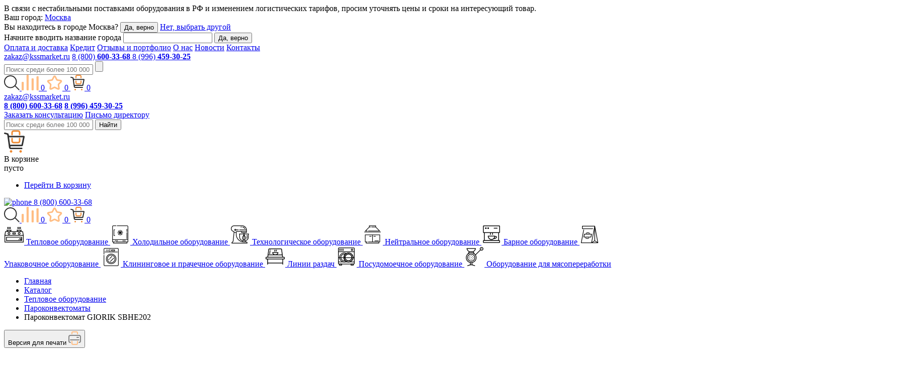

--- FILE ---
content_type: text/html; charset=UTF-8
request_url: https://stavropol.kssmarket.ru/item/parokonvektomat_giorik_sbhe202-26036/
body_size: 68034
content:
<!DOCTYPE html>
<html lang="ru">
<head>
    <title>Пароконвектомат GIORIK SBHE202 – купить в Ставрополе недорого в интернет-магазине КСС</title>
    <meta charset="utf-8">
    <meta name="google-site-verification" content="N-yQ_3cEexOVaulOL1bhEZHSWofVdbZQQo1GJczu6DA" />
            <meta http-equiv="Content-Type" content="text/html; charset=UTF-8" />
<meta name="description" content="Скидки до 20%. Профоборудование Пароконвектомат GIORIK SBHE202 для предприятий общепита в Ставрополе. Код: 26036 ✓Надежный бренд. ✓Рассрочка. ✓Лизинг. ✆+7 (800) 600-33-68 (звонок бесплатный)" />
<link href="/bitrix/js/main/core/css/core.css?15403544193963" type="text/css"  rel="stylesheet" />
<link href="/bitrix/js/main/core/css/core_popup.css?154035441917570" type="text/css"  rel="stylesheet" />
<link href="/local/templates/letsrock/components/bitrix/catalog.element/new/style.css?1705898171588" type="text/css"  rel="stylesheet" />
<link href="/local/templates/.default/static/layout/css/i-footer.css?16934554927064" type="text/css"  data-template-style="true"  rel="stylesheet" />
<link href="/local/templates/.default/static/layout/css/i-prod.css?175800357590813" type="text/css"  data-template-style="true"  rel="stylesheet" />
<link href="/local/templates/.default/static/layout/css/select2.min.css?169345549215180" type="text/css"  data-template-style="true"  rel="stylesheet" />
<link href="/local/templates/.default/static/layout/css/swiper.css?169345549217906" type="text/css"  data-template-style="true"  rel="stylesheet" />
<link href="/local/templates/letsrock/assets/css/suggestions.css?156438961311403" type="text/css"  data-template-style="true"  rel="stylesheet" />
<link href="/local/templates/letsrock/assets/css/style.css?1749097230216241" type="text/css"  data-template-style="true"  rel="stylesheet" />
<link href="/local/templates/letsrock/assets/css/letsrock.css?174822716659729" type="text/css"  data-template-style="true"  rel="stylesheet" />
<link href="/local/templates/letsrock/assets/css/jquery.fancybox.min.css?159232025913769" type="text/css"  data-template-style="true"  rel="stylesheet" />
<link href="/local/templates/.default/static/layout/css/i-category.css?17580035754722" type="text/css"  data-template-style="true"  rel="stylesheet" />
<link href="/local/templates/letsrock/components/bitrix/menu/header_menu/style.css?1592320262581" type="text/css"  data-template-style="true"  rel="stylesheet" />
<link href="/bitrix/components/bitrix/main.file.input/templates/drag_n_drop/style.css?15403543219033" type="text/css"  data-template-style="true"  rel="stylesheet" />
<link href="/local/templates/letsrock/styles.css?1693454477196" type="text/css"  data-template-style="true"  rel="stylesheet" />
<link href="/local/templates/letsrock/template_styles.css?17637202661046" type="text/css"  data-template-style="true"  rel="stylesheet" />
<script type="text/javascript">if(!window.BX)window.BX={};if(!window.BX.message)window.BX.message=function(mess){if(typeof mess=='object') for(var i in mess) BX.message[i]=mess[i]; return true;};</script>
<script type="text/javascript">(window.BX||top.BX).message({'JS_CORE_LOADING':'Загрузка...','JS_CORE_NO_DATA':'- Нет данных -','JS_CORE_WINDOW_CLOSE':'Закрыть','JS_CORE_WINDOW_EXPAND':'Развернуть','JS_CORE_WINDOW_NARROW':'Свернуть в окно','JS_CORE_WINDOW_SAVE':'Сохранить','JS_CORE_WINDOW_CANCEL':'Отменить','JS_CORE_WINDOW_CONTINUE':'Продолжить','JS_CORE_H':'ч','JS_CORE_M':'м','JS_CORE_S':'с','JSADM_AI_HIDE_EXTRA':'Скрыть лишние','JSADM_AI_ALL_NOTIF':'Показать все','JSADM_AUTH_REQ':'Требуется авторизация!','JS_CORE_WINDOW_AUTH':'Войти','JS_CORE_IMAGE_FULL':'Полный размер'});</script>
<script type="text/javascript">(window.BX||top.BX).message({'LANGUAGE_ID':'ru','FORMAT_DATE':'DD.MM.YYYY','FORMAT_DATETIME':'DD.MM.YYYY HH:MI:SS','COOKIE_PREFIX':'BITRIX_SM','SERVER_TZ_OFFSET':'25200','SITE_ID':'s1','SITE_DIR':'/','USER_ID':'','SERVER_TIME':'1768891022','USER_TZ_OFFSET':'0','USER_TZ_AUTO':'Y','bitrix_sessid':'e810506cbe28e374e14f009176e983ce'});</script>

<script type="text/javascript" src="/bitrix/js/main/core/core.js?1540371026121431"></script>
<script type="text/javascript" src="/bitrix/js/main/core/core_promise.js?15403710265265"></script>
<script type="text/javascript" src="/bitrix/js/main/polyfill/promise/js/promise.js?15403710208241"></script>
<script type="text/javascript" src="/bitrix/js/main/loadext/loadext.js?15403710212789"></script>
<script type="text/javascript" src="/bitrix/js/main/loadext/extension.js?15403710212761"></script>
<script type="text/javascript" src="/bitrix/js/main/core/core_popup.js?154035441870773"></script>
<script type="text/javascript" src="/bitrix/js/main/core/core_fx.js?154035441916888"></script>
<script type="text/javascript" src="/bitrix/js/main/core/core_ajax.js?154037102641531"></script>
<script type="text/javascript" src="/bitrix/js/main/core/core_dd.js?15403544193613"></script>
<script type="text/javascript" src="/bitrix/js/main/file_upload_agent.js?154037102616618"></script>
<script type="text/javascript">
					(function () {
						"use strict";

						var counter = function ()
						{
							var cookie = (function (name) {
								var parts = ("; " + document.cookie).split("; " + name + "=");
								if (parts.length == 2) {
									try {return JSON.parse(decodeURIComponent(parts.pop().split(";").shift()));}
									catch (e) {}
								}
							})("BITRIX_CONVERSION_CONTEXT_s1");

							if (cookie && cookie.EXPIRE >= BX.message("SERVER_TIME"))
								return;

							var request = new XMLHttpRequest();
							request.open("POST", "/bitrix/tools/conversion/ajax_counter.php", true);
							request.setRequestHeader("Content-type", "application/x-www-form-urlencoded");
							request.send(
								"SITE_ID="+encodeURIComponent("s1")+
								"&sessid="+encodeURIComponent(BX.bitrix_sessid())+
								"&HTTP_REFERER="+encodeURIComponent(document.referrer)
							);
						};

						if (window.frameRequestStart === true)
							BX.addCustomEvent("onFrameDataReceived", counter);
						else
							BX.ready(counter);
					})();
				</script>
<link href="https://stavropol.kssmarket.ru/item/parokonvektomat_giorik_sbhe202-26036/" rel="canonical" />

<script type="text/javascript" src="/local/templates/letsrock/assets/js/libs.js?1597409710299517"></script>
<script type="text/javascript" src="/local/templates/letsrock/assets/js/jquery.inputmask.min.js?1592320259109190"></script>
<script type="text/javascript" src="/local/templates/letsrock/assets/js/jquery.validate.min.js?161018224224430"></script>
<script type="text/javascript" src="/local/templates/letsrock/assets/js/scripts.js?174910857344184"></script>
<script type="text/javascript" src="/local/templates/.default/static/layout/js/general.js?1749548989994"></script>
<script type="text/javascript" src="/local/templates/letsrock/assets/js/fix.js?174961376173729"></script>
<script type="text/javascript" src="/local/templates/.default/static/layout/js/swiper.js?1693455492139916"></script>
<script type="text/javascript" src="/local/templates/.default/static/layout/js/select2.min.js?169345549268059"></script>
<script type="text/javascript" src="/local/templates/letsrock/components/bitrix/sale.basket.basket.line/mini/script.js?1693971948935"></script>
<script type="text/javascript" src="/bitrix/components/bitrix/main.file.input/templates/drag_n_drop/script.js?154035432120259"></script>
<script type="text/javascript" src="/local/templates/letsrock/components/bitrix/catalog.element/new/script.js?16970038652084"></script>
<script type="text/javascript">var _ba = _ba || []; _ba.push(["aid", "978c4ecdef4da8f7c241dbb9f9cd7dd7"]); _ba.push(["host", "stavropol.kssmarket.ru"]); _ba.push(["ad[ct][item]", "[base64]"]);_ba.push(["ad[ct][user_id]", function(){return BX.message("USER_ID") ? BX.message("USER_ID") : 0;}]);_ba.push(["ad[ct][recommendation]", function() {var rcmId = "";var cookieValue = BX.getCookie("BITRIX_SM_RCM_PRODUCT_LOG");var productId = 26036;var cItems = [];var cItem;if (cookieValue){cItems = cookieValue.split(".");}var i = cItems.length;while (i--){cItem = cItems[i].split("-");if (cItem[0] == productId){rcmId = cItem[1];break;}}return rcmId;}]);_ba.push(["ad[ct][v]", "2"]);(function() {var ba = document.createElement("script"); ba.type = "text/javascript"; ba.async = true;ba.src = (document.location.protocol == "https:" ? "https://" : "http://") + "bitrix.info/ba.js";var s = document.getElementsByTagName("script")[0];s.parentNode.insertBefore(ba, s);})();</script>
<script>new Image().src='https://kssmarket.ru/bitrix/spread.php?s=QklUUklYX1NNX1NBTEVfVUlEATkzNjQzOTgzATE3OTk5OTUwMTkBLwEBAQI%3D&k=e731f2312864e50193860ddbc6f54ae5';
</script>

        <script src="https://api-maps.yandex.ru/2.1.60/?lang=ru_RU" type="text/javascript"></script>
    
    <meta name="viewport" content="width=device-width, user-scalable=yes">
    <meta name="mailru-domain" content="Q0hEcJcrPPxCW2lg" />
    <meta name="yandex-verification" content="bb80c3f433dfbb91" />
                <base href="https://stavropol.kssmarket.ru">
    
    <link rel="apple-touch-icon" sizes="180x180" href="/local/templates/letsrock/icon/apple-touch-icon.png">
    <link rel="icon" type="image/png" sizes="32x32" href="/local/templates/letsrock/icon/favicon-32x32.png">
    <link rel="icon" type="image/png" sizes="16x16" href="/local/templates/letsrock/icon/favicon-16x16.png">
    <link rel="manifest" href="/local/templates/letsrock/icon/site.webmanifest">
    <link rel="mask-icon" href="/local/templates/letsrock/icon/safari-pinned-tab.svg" color="#5bbad5">
    <link rel="shortcut icon" href="/local/templates/letsrock/icon/favicon.ico">
    <meta name="msapplication-TileColor" content="#ffffff">
    <meta name="msapplication-config" content="/local/templates/letsrock/icon/browserconfig.xml">
    <meta name="theme-color" content="#ff7a08">

    <meta name="google-site-verification" content="CPRHNHKf2dNXnM6CtvOwhu0gAB7WsqKkJ2hw1NVWnnk" />

        <meta property="og:url" content="https://stavropol.kssmarket.ru/item/parokonvektomat_giorik_sbhe202-26036/">
    <meta property="og:type" content="website">
    <meta property="og:description" content="Скидки до 20%. Профоборудование Пароконвектомат GIORIK SBHE202 для предприятий общепита в Ставрополе. Код: 26036 ✓Надежный бренд. ✓Рассрочка. ✓Лизинг. ✆+7 (800) 600-33-68 (звонок бесплатный)">
    <meta property="og:title" content="Пароконвектомат GIORIK SBHE202 – купить в Ставрополе недорого в интернет-магазине КСС">
    <meta property="og:image" content="https://kssmarket.ru">

    <meta name="yandex-verification" content="a7c7cfb0d866e1f4" />
    <meta name="yandex-verification" content="cc9cda7aaf166fdc" />
    <meta name="yandex-verification" content="fb355cd114afa58b" />
    <meta name="yandex-verification" content="b62c554e724b32d5" />
    <meta name="yandex-verification" content="75db3af443c12f4f" />
    <meta name="yandex-verification" content="7db4de97f68926b4" />
    <meta name="yandex-verification" content="1da452e7c403f1b8" />
    <meta name="yandex-verification" content="6d51131ccb958812" />
    <meta name="yandex-verification" content="ee65c19fbce7628b" />
    <meta name="yandex-verification" content="ba06c00b12b10230" />
    <meta name="yandex-verification" content="eacf16c5088fba1d" />
    <meta name="yandex-verification" content="f1d529a4c2767bfa" />
    <meta name="yandex-verification" content="80445cf71b206b5f" />
    <meta name="yandex-verification" content="c99ec1cb9ed2cfbc" />
    <meta name="yandex-verification" content="f33e1f6e3f771295" />
    <meta name="yandex-verification" content="11889259bd7d5616" />
    <meta name="yandex-verification" content="8f1f01a364e26027" />
    <meta name="yandex-verification" content="0175401c6c9f717d" />
    <meta name="yandex-verification" content="eb4291dea756a48e" />
    <meta name="yandex-verification" content="7e9c8cb0c39bd6c2" />
    <meta name="yandex-verification" content="a8c8903062023eb3" />
    <meta name="yandex-verification" content="f1197a1cab257ec2" />
    <meta name="yandex-verification" content="d22970e001c73f4a" />
    <meta name="yandex-verification" content="2ea0768d391a5ac5" />
    <meta name="yandex-verification" content="19905bd2b7ac352c" />
    <meta name="yandex-verification" content="daa08e77fa2b735f" />
    <meta name="yandex-verification" content="a114cdd6bcd58d7f" />
    <meta name="yandex-verification" content="fbd7b0110ba28900" />
    <meta name="yandex-verification" content="56c0fcb8b92a81ce" />
    <meta name="yandex-verification" content="c0ef174d882e417d" />
    <meta name="yandex-verification" content="7ff5cfdede8968f5" />
</head>
<body class="body__itemparokonvektomat_giorik_sbhe202-26036">
    <!-- Yandex.Metrika counter -->
    <script type="text/javascript" >
        (function(m,e,t,r,i,k,a){m[i]=m[i]||function(){(m[i].a=m[i].a||[]).push(arguments)};
            m[i].l=1*new Date();k=e.createElement(t),a=e.getElementsByTagName(t)[0],k.async=1,k.src=r,a.parentNode.insertBefore(k,a)})
        (window, document, "script", "https://mc.yandex.ru/metrika/tag.js", "ym");

        ym(50852533, "init", {
            clickmap:true,
            trackLinks:true,
            accurateTrackBounce:true,
            webvisor:true,
            ecommerce:"dataLayer"
        });
    </script>
    <noscript><div><img src="https://mc.yandex.ru/watch/50852533" style="position:absolute; left:-9999px;" alt="" /></div></noscript>
    <!-- /Yandex.Metrika counter -->
    <div id="panel"></div>
    <div class="popup_msg iprod-mobile-hide">
        <div class="close_popup"></div>
        <div class="msg">
        В связи с нестабильными поставками оборудования в РФ и изменением логистических тарифов, просим уточнять цены и сроки на интересующий товар.
        </div>
    </div>
<div class="wrapper new-year-wrapper">
    <div class="top-group iprod-top-group">
        <div class="panel">
                        <div class="panel__row">
                <span class="panel--city">Ваш город: <a rel="nofollow" class="panel--city_link" href="javascript:void(0);">Москва</a> </span>
<div class="city-drop">

    <div class="city-drop__row is-visible" data="1">
        <span class="city-drop--title">Вы находитесь в городе <span class="js-city">Москва</span>?</span>
        <button class="btn btn_confirm js-session-city" data-city="Москва" data-city-drop-close>Да, верно</button>
        <a class="city-drop--select" href="javascript:void(0);" rel="nofollow">Нет, выбрать другой</a>
    </div>
    <div class="city-drop__row" data="2">
        <span class="city-drop--close" data-city-drop-close></span>
        <span class="city-drop--title">Начните вводить название города</span>
        <input class="city-drop--input js-geo" type="text" value="" onkeyup="ajaxsearch(this.value);">
        <button class="btn btn_confirm js-session-city" data-city-drop-close>Да, верно</button>
        <div class="ajax_city_list"></div>
    </div>
</div>
                
<div class="panel__nav">
	                    <a href="/dev/">Оплата и доставка</a>
            
	
	                    <a href="/crediting/">Кредит</a>
            
	
	                    <a class="js-region-link" data-link="/comments/" href="https://kssmarket.ru/comments/">Отзывы и портфолио</a>
            
	
	                    <a class="js-region-link" data-link="/about/" href="https://kssmarket.ru/about/">О нас</a>
            
	
	                    <a class="js-region-link" data-link="/blog/" href="https://kssmarket.ru/blog/">Новости</a>
            
	
	                    <a href="/contacts/">Контакты</a>
            
	

</div>

                <div class="panel__mini">
                    <span class="panel--email">
                        <a href="mailto:zakaz@kssmarket.ru">zakaz@kssmarket.ru</a>
                    </span>
                    <span class="panel--phones">
                        <a class="has-icon calltrack-phone" href="tel:88006003368">8 (800)
                            <strong>600-33-68</strong>
                        </a>
                    </span>
                    <span class="panel--phones">
                        <a class="has-icon calltrack-phone" href="tel:+79964593025">8 (996)
                            <strong>459-30-25</strong>
                        </a>
                    </span>
                    <div class="panel__search">
                        <form action="/search/">
                            <input name="text" type="text"  class="js-search" placeholder="Поиск среди более 100 000 товаров" value="">
                            <input name="searchid" type="hidden" value="2413195">
                            <input type="submit" value="">
                        </form>
                    </div>
                </div>

                                                    
                <div class="panel__rc">
                    <div class="iprod-mb-btn-area-top iprod-mb-btn-wrap">
    <a href="javascript:void(0)"  class="iprod-mb-btn iprod-mb-btn-search" data-open="modal-search">
        <svg width="31" height="30" viewBox="0 0 31 30" fill="none" xmlns="http://www.w3.org/2000/svg">
            <path d="M24.501 12.7423C24.501 19.2268 19.2407 24.4846 12.7505 24.4846C6.26027 24.4846 1 19.2268 1 12.7423C1 6.25782 6.26027 1 12.7505 1C19.2407 1 24.501 6.25782 24.501 12.7423Z" stroke="#303030" stroke-width="2"/>
            <rect width="1.96099" height="12.7464" rx="0.980493" transform="matrix(0.707334 -0.706879 0.707334 0.706879 20.5977 20.9898)" fill="#303030"/>
        </svg>
    </a>

    <a href="/compare/" class="iprod-mb-btn iprod-mb-btn-compare-main ">
        <svg class="iprod-icon-compare-main" width="34" height="31" viewBox="0 0 34 31" fill="none" xmlns="http://www.w3.org/2000/svg">
            <path d="M12.6818 0H11.2727C10.4945 0 9.86363 0.630871 9.86363 1.40909V29.5909C9.86363 30.3691 10.4945 31 11.2727 31H12.6818C13.46 31 14.0909 30.3691 14.0909 29.5909V1.40909C14.0909 0.630871 13.46 0 12.6818 0Z" fill="#FFBD83"/>
            <path d="M32.4091 2.81818H31C30.2218 2.81818 29.5909 3.44905 29.5909 4.22727V29.5909C29.5909 30.3691 30.2218 31 31 31H32.4091C33.1873 31 33.8182 30.3691 33.8182 29.5909V4.22727C33.8182 3.44905 33.1873 2.81818 32.4091 2.81818Z" fill="#FFBD83"/>
            <path d="M2.81818 14.0909H1.40909C0.630871 14.0909 0 14.7218 0 15.5V29.5909C0 30.3691 0.630871 31 1.40909 31H2.81818C3.5964 31 4.22727 30.3691 4.22727 29.5909V15.5C4.22727 14.7218 3.5964 14.0909 2.81818 14.0909Z" fill="#FFBD83"/>
            <path d="M22.5455 7.04545H21.1364C20.3581 7.04545 19.7273 7.67633 19.7273 8.45455V29.5909C19.7273 30.3691 20.3581 31 21.1364 31H22.5455C23.3237 31 23.9545 30.3691 23.9545 29.5909V8.45455C23.9545 7.67633 23.3237 7.04545 22.5455 7.04545Z" fill="#FFBD83"/>
        </svg>
        <span class="iprod-mb-btn__count">0</span>
    </a>
    <a href="/favorite/" class="iprod-mb-btn iprod-mb-btn-favorites-main ">
        <svg class="iprod-icon-favorites-main" width="31" height="31" viewBox="0 0 31 31" fill="none" xmlns="http://www.w3.org/2000/svg">
            <path d="M14.3543 3.4922C14.8369 2.5653 16.1631 2.5653 16.6457 3.4922L19.9038 9.75002C20.091 10.1097 20.4362 10.3605 20.8361 10.4275L27.7945 11.5923C28.8252 11.7648 29.2349 13.0261 28.5026 13.7715L23.5578 18.804C23.2736 19.0932 23.1418 19.499 23.2017 19.9001L24.2441 26.8778C24.3985 27.9112 23.3256 28.6908 22.3904 28.2246L16.0762 25.0769C15.7134 24.8961 15.2866 24.8961 14.9238 25.0769L8.60966 28.2246C7.67442 28.6908 6.60149 27.9112 6.75589 26.8778L7.79831 19.9001C7.85821 19.499 7.72634 19.0932 7.44216 18.804L2.49742 13.7715C1.76501 13.0261 2.17484 11.7648 3.2055 11.5923L10.1638 10.4275C10.5637 10.3605 10.909 10.1097 11.0963 9.75002L14.3543 3.4922Z" stroke="#FFBD83" stroke-width="3"/>
        </svg>
        <span class="iprod-mb-btn__count">0</span>
    </a>
    <a href="/card/" class="iprod-mb-btn iprod-mb-btn-basket-main ">
        <svg width="28" height="31" viewBox="0 0 28 31" fill="none" xmlns="http://www.w3.org/2000/svg">
            <path class="iprod-basket-icon-full" fill-rule="evenodd" clip-rule="evenodd" d="M10 3.11538C10 1.39481 11.3431 0 13 0H19C20.6569 0 22 1.39481 22 3.11538V5.88462C22 6.45814 21.5523 6.92308 21 6.92308C20.4477 6.92308 20 6.45814 20 5.88462V3.11538C20 2.54186 19.5523 2.07692 19 2.07692H13C12.4477 2.07692 12 2.54186 12 3.11538V5.88462C12 6.45814 11.5523 6.92308 11 6.92308C10.4477 6.92308 10 6.45814 10 5.88462V3.11538ZM11 11.3846C11.5523 11.3846 12 11.8496 12 12.4231V15.8846C12 16.4581 12.4477 16.9231 13 16.9231H19C19.5523 16.9231 20 16.4581 20 15.8846V12.4231C20 11.8496 20.4477 11.3846 21 11.3846C21.5523 11.3846 22 11.8496 22 12.4231V15.8846C22 17.6052 20.6569 19 19 19H13C11.3431 19 10 17.6052 10 15.8846V12.4231C10 11.8496 10.4477 11.3846 11 11.3846Z" fill="#EF8B34"/>
            <path fill-rule="evenodd" clip-rule="evenodd" d="M25.6338 20.949L27.9842 9.79473C28.1098 9.00057 27.4708 8.28524 26.6358 8.28524H7.74224C7.17905 8.28524 6.68628 7.95451 6.48038 7.47156C6.46873 7.44422 6.45799 7.41638 6.44821 7.3881C6.44733 7.38554 6.44645 7.38299 6.44558 7.38043C6.42304 7.31385 6.4058 7.24478 6.39436 7.17363L6.21793 6.07586C6.13451 5.55686 5.73745 5.1357 5.20864 5.00533L1.25449 4.03047C1.24901 4.02912 1.24353 4.02781 1.23805 4.02655C0.718091 3.90715 0.190385 4.20097 0.0403693 4.69656C-0.11901 5.22308 0.20835 5.77156 0.761368 5.90456L3.41549 6.54289C3.5716 6.58044 3.71629 6.64327 3.84497 6.72641C4.06537 6.86882 4.2388 7.07084 4.34219 7.30756C4.36609 7.36229 4.38625 7.41886 4.40238 7.47699C4.41767 7.5321 4.42934 7.58861 4.43715 7.64625L6.63796 23.4024C6.63898 23.4108 6.64002 23.4191 6.64108 23.4274C6.67368 23.6837 6.72311 23.9183 6.78852 24.1324C7.12979 25.2497 7.90592 25.8078 8.99496 25.9577C9.2023 25.9862 9.42097 26 9.65015 26H23.9558C24.4613 26 24.8911 25.6447 24.9671 25.1639C25.0491 24.6458 24.697 24.1723 24.1917 24.058C24.1162 24.0409 24.0373 24.0318 23.9558 24.0318H9.65015C9.55155 24.0318 9.4559 24.0183 9.36521 23.993C9.08503 23.9149 8.85231 23.7243 8.727 23.472C8.6813 23.38 8.64988 23.2798 8.63566 23.1738C8.63553 23.1728 8.63541 23.1719 8.63529 23.171C8.63386 23.1601 8.63263 23.1493 8.63158 23.1385C8.62402 23.0608 8.6261 22.9844 8.63686 22.9104C8.70551 22.438 9.12744 22.0637 9.65015 22.0637H24.2855C24.3077 22.0637 24.3299 22.0632 24.3519 22.0621C24.9968 22.0322 25.5358 21.5688 25.6338 20.949ZM8.28347 20.3804L6.8568 10.1664C7.14071 10.2404 7.43782 10.2796 7.74224 10.2796H25.7906L23.7277 20.0694H9.65015C9.15968 20.0694 8.69546 20.1814 8.28347 20.3804Z" fill="#303030"/>
            <path d="M11 29.5C11 30.3284 10.3284 31 9.5 31C8.67157 31 8 30.3284 8 29.5C8 28.6716 8.67157 28 9.5 28C10.3284 28 11 28.6716 11 29.5Z" fill="#EF8B34"/>
            <path d="M24 29.5C24 30.3284 23.3284 31 22.5 31C21.6716 31 21 30.3284 21 29.5C21 28.6716 21.6716 28 22.5 28C23.3284 28 24 28.6716 24 29.5Z" fill="#EF8B34"/>
        </svg>
        <span class="iprod-mb-btn__count">0</span>
    </a>
</div>
                </div>
            </div>
        </div>
        <div class="header">
            <div class="header__row">
                <div class="header__lc">
                    <a class="header--logo" href="/"></a>
                </div>
                <div class="header__cc">
                    <div class="header-contacts">
                        <div class="header-contacts__item">
                            <a rel="nofollow" class="header-contacts--email" href="mailto:zakaz@kssmarket.ru">zakaz@kssmarket.ru</a>
                                                    </div>
                        <div class="header-contacts__item">
                            <a rel="nofollow" class="header-contacts--phone_big calltrack-phone" href="tel:88006003368" style="width: 300px;"><strong>8 (800) 600-33-68</strong></a>
                            <a class="header-contacts--phone_big calltrack-phone" href="tel:+79964593025" style="width: 300px;margin-top: 3px;"><strong>8 (996) 459-30-25</strong></a>
                                                   </div>
                        <div class="header-contacts__item">
                            <a rel="nofollow" class="header-contacts--consultation" href="javascript:void(0);" data-open="add-mail">Заказать консультацию</a>
                            <a rel="nofollow" class="header-contacts--email header-contacts--consultation_head" href="javascript:void(0);" data-open="add-dir">Письмо директору</a>
                        </div>
                    </div>
                    <div class="header__search">
                        <form action="/search/" method="get">
                            <input name="text" class="js-search" type="text" placeholder="Поиск среди более 100 000 товаров" value=""  autocomplete="off">
                            <input name="searchid" type="hidden" value="2413195">
                            <button class="header__search--submit">
                                <span>Найти</span>
                            </button>
                        </form>
                        <div class="search-list">
                        </div>
                    </div>
                </div>
                
                <div class="header__rc basket_js_mini">
                    <div class="iprod-basket">
        <div class="iprod-basket__content iprod-basket-main iprod-mobile-hide ">
        <div class="iprod-basket__icon">
            <svg width="41" height="45" viewBox="0 0 41 45" fill="none" xmlns="http://www.w3.org/2000/svg">
                <path class="iprod-basket-icon-full" fill-rule="evenodd" clip-rule="evenodd" d="M14.5 5C14.5 2.51472 16.5147 0.5 19 0.5H28C30.4853 0.5 32.5 2.51472 32.5 5V9C32.5 9.82843 31.8284 10.5 31 10.5C30.1716 10.5 29.5 9.82843 29.5 9V5C29.5 4.17157 28.8284 3.5 28 3.5H19C18.1716 3.5 17.5 4.17157 17.5 5V9C17.5 9.82843 16.8284 10.5 16 10.5C15.1716 10.5 14.5 9.82843 14.5 9V5ZM16 15.5C16.8284 15.5 17.5 16.1716 17.5 17V22C17.5 22.8284 18.1716 23.5 19 23.5H28C28.8284 23.5 29.5 22.8284 29.5 22V17C29.5 16.1716 30.1716 15.5 31 15.5C31.8284 15.5 32.5 16.1716 32.5 17V22C32.5 24.4853 30.4853 26.5 28 26.5H19C16.5147 26.5 14.5 24.4853 14.5 22V17C14.5 16.1716 15.1716 15.5 16 15.5Z" fill="#EF8B34"/>
                <path fill-rule="evenodd" clip-rule="evenodd" d="M37.5353 30.496L40.9768 13.7169C41.1608 12.5223 40.2251 11.4462 39.0025 11.4462H11.3368C10.5122 11.4462 9.79063 10.9487 9.48913 10.2222C9.47206 10.1811 9.45634 10.1392 9.44202 10.0966C9.44073 10.0928 9.43945 10.089 9.43818 10.0851C9.40517 9.98495 9.37992 9.88105 9.36317 9.77402L9.10482 8.12268C8.98268 7.34195 8.40127 6.70841 7.62694 6.51229L1.83693 5.04583C1.82891 5.0438 1.82088 5.04184 1.81286 5.03994C1.05149 4.86032 0.278778 5.30231 0.0591121 6.04782C-0.174264 6.83985 0.305084 7.66491 1.11486 7.86499L5.00125 8.82522C5.22984 8.8817 5.44171 8.9762 5.63014 9.10128C5.95286 9.3155 6.20681 9.6194 6.3582 9.97549C6.3932 10.0578 6.42272 10.1429 6.44634 10.2304C6.46873 10.3133 6.48582 10.3983 6.49726 10.485L9.71986 34.1866C9.72136 34.1992 9.72289 34.2117 9.72444 34.2242C9.77218 34.6097 9.84456 34.9627 9.94033 35.2848C10.44 36.9654 11.5765 37.8049 13.1712 38.0305C13.4748 38.0734 13.795 38.0941 14.1306 38.0941H35.0782C35.8184 38.0941 36.4476 37.5597 36.559 36.8365C36.679 36.057 36.1635 35.3448 35.4236 35.1728C35.313 35.1471 35.1974 35.1334 35.0782 35.1334H14.1306C13.9862 35.1334 13.8461 35.1131 13.7133 35.0751C13.3031 34.9576 12.9623 34.6709 12.7788 34.2913C12.7119 34.1529 12.6659 34.0021 12.6451 33.8427C12.6449 33.8413 12.6447 33.8398 12.6445 33.8384C12.6424 33.8222 12.6406 33.8059 12.6391 33.7897C12.628 33.6727 12.6311 33.5578 12.6468 33.4464C12.7473 32.7359 13.3652 32.1728 14.1306 32.1728H35.5609C35.5935 32.1728 35.6259 32.172 35.6582 32.1705C36.6025 32.1254 37.3917 31.4284 37.5353 30.496ZM12.1294 29.6406L10.0403 14.276C10.456 14.3873 10.8911 14.4462 11.3368 14.4462H37.7648L34.7442 29.1728H14.1306C13.4124 29.1728 12.7326 29.3413 12.1294 29.6406Z" fill="#303030"/>
                <path d="M16.5358 42.5328C16.5358 43.8954 15.4181 45 14.0394 45C12.6606 45 11.543 43.8954 11.543 42.5328C11.543 41.1702 12.6606 40.0656 14.0394 40.0656C15.4181 40.0656 16.5358 41.1702 16.5358 42.5328Z" fill="#EF8B34"/>
                <path d="M35.5084 42.5328C35.5084 43.8954 34.3908 45 33.012 45C31.6333 45 30.5156 43.8954 30.5156 42.5328C30.5156 41.1702 31.6333 40.0656 33.012 40.0656C34.3908 40.0656 35.5084 41.1702 35.5084 42.5328Z" fill="#EF8B34"/>
            </svg>
        </div>
                <div class="iprod-basket__info" data-count="0">
                            <div class="iprod-basket__head">В корзине</div>
                <div class="iprod-basket__description">пусто</div>
                    </div>
    </div>
        <ul class="iprod-dropdown">
                <li class="iprod-dropdown__item iprod-dropdown__link">
            <a href="/card/" class="iprod-btn iprod-btn-lg iprod-btn-orange iprod-w-100">Перейти В корзину</a>
        </li>
    </ul>
    </div>
<div class="iprod-basket-mobile iprod-mb-btn-area">
    <a href="tel:88006003368" class="iprod-basket-tel">
        <img src="/local/templates/.default/static/layout/media/q_callback.png" alt="phone">
        8 (800) 600-33-68
    </a>
    <div class="iprod-mb-btn-area-wrap">
        <a href="javascript:void(0)" class="iprod-mb-btn iprod-mb-btn-search" data-open="modal-search">
            <svg width="31" height="30" viewBox="0 0 31 30" fill="none" xmlns="http://www.w3.org/2000/svg">
                <path d="M24.501 12.7423C24.501 19.2268 19.2407 24.4846 12.7505 24.4846C6.26027 24.4846 1 19.2268 1 12.7423C1 6.25782 6.26027 1 12.7505 1C19.2407 1 24.501 6.25782 24.501 12.7423Z" stroke="#303030" stroke-width="2"/>
                <rect width="1.96099" height="12.7464" rx="0.980493" transform="matrix(0.707334 -0.706879 0.707334 0.706879 20.5977 20.9898)" fill="#303030"/>
            </svg>
        </a>
        <a href="/compare/" class="iprod-mb-btn iprod-mb-btn-compare-main ">
            <svg class="iprod-icon-compare-main" width="34" height="31" viewBox="0 0 34 31" fill="none" xmlns="http://www.w3.org/2000/svg">
                <path d="M12.6818 0H11.2727C10.4945 0 9.86363 0.630871 9.86363 1.40909V29.5909C9.86363 30.3691 10.4945 31 11.2727 31H12.6818C13.46 31 14.0909 30.3691 14.0909 29.5909V1.40909C14.0909 0.630871 13.46 0 12.6818 0Z" fill="#FFBD83"/>
                <path d="M32.4091 2.81818H31C30.2218 2.81818 29.5909 3.44905 29.5909 4.22727V29.5909C29.5909 30.3691 30.2218 31 31 31H32.4091C33.1873 31 33.8182 30.3691 33.8182 29.5909V4.22727C33.8182 3.44905 33.1873 2.81818 32.4091 2.81818Z" fill="#FFBD83"/>
                <path d="M2.81818 14.0909H1.40909C0.630871 14.0909 0 14.7218 0 15.5V29.5909C0 30.3691 0.630871 31 1.40909 31H2.81818C3.5964 31 4.22727 30.3691 4.22727 29.5909V15.5C4.22727 14.7218 3.5964 14.0909 2.81818 14.0909Z" fill="#FFBD83"/>
                <path d="M22.5455 7.04545H21.1364C20.3581 7.04545 19.7273 7.67633 19.7273 8.45455V29.5909C19.7273 30.3691 20.3581 31 21.1364 31H22.5455C23.3237 31 23.9545 30.3691 23.9545 29.5909V8.45455C23.9545 7.67633 23.3237 7.04545 22.5455 7.04545Z" fill="#FFBD83"/>
            </svg>
            <span class="iprod-mb-btn__count">0</span>
        </a>
        <a href="/favorite/" class="iprod-mb-btn iprod-mb-btn-favorites-main ">
            <svg class="iprod-icon-favorites-main" width="31" height="31" viewBox="0 0 31 31" fill="none" xmlns="http://www.w3.org/2000/svg">
                <path d="M14.3543 3.4922C14.8369 2.5653 16.1631 2.5653 16.6457 3.4922L19.9038 9.75002C20.091 10.1097 20.4362 10.3605 20.8361 10.4275L27.7945 11.5923C28.8252 11.7648 29.2349 13.0261 28.5026 13.7715L23.5578 18.804C23.2736 19.0932 23.1418 19.499 23.2017 19.9001L24.2441 26.8778C24.3985 27.9112 23.3256 28.6908 22.3904 28.2246L16.0762 25.0769C15.7134 24.8961 15.2866 24.8961 14.9238 25.0769L8.60966 28.2246C7.67442 28.6908 6.60149 27.9112 6.75589 26.8778L7.79831 19.9001C7.85821 19.499 7.72634 19.0932 7.44216 18.804L2.49742 13.7715C1.76501 13.0261 2.17484 11.7648 3.2055 11.5923L10.1638 10.4275C10.5637 10.3605 10.909 10.1097 11.0963 9.75002L14.3543 3.4922Z" stroke="#FFBD83" stroke-width="3"/>
            </svg>
            <span class="iprod-mb-btn__count">0</span>
        </a>
        <a href="/card/" class="iprod-mb-btn iprod-mb-btn-basket-main ">
            <svg width="28" height="31" viewBox="0 0 28 31" fill="none" xmlns="http://www.w3.org/2000/svg">
                <path class="iprod-basket-icon-full" fill-rule="evenodd" clip-rule="evenodd" d="M10 3.11538C10 1.39481 11.3431 0 13 0H19C20.6569 0 22 1.39481 22 3.11538V5.88462C22 6.45814 21.5523 6.92308 21 6.92308C20.4477 6.92308 20 6.45814 20 5.88462V3.11538C20 2.54186 19.5523 2.07692 19 2.07692H13C12.4477 2.07692 12 2.54186 12 3.11538V5.88462C12 6.45814 11.5523 6.92308 11 6.92308C10.4477 6.92308 10 6.45814 10 5.88462V3.11538ZM11 11.3846C11.5523 11.3846 12 11.8496 12 12.4231V15.8846C12 16.4581 12.4477 16.9231 13 16.9231H19C19.5523 16.9231 20 16.4581 20 15.8846V12.4231C20 11.8496 20.4477 11.3846 21 11.3846C21.5523 11.3846 22 11.8496 22 12.4231V15.8846C22 17.6052 20.6569 19 19 19H13C11.3431 19 10 17.6052 10 15.8846V12.4231C10 11.8496 10.4477 11.3846 11 11.3846Z" fill="#EF8B34"/>
                <path fill-rule="evenodd" clip-rule="evenodd" d="M25.6338 20.949L27.9842 9.79473C28.1098 9.00057 27.4708 8.28524 26.6358 8.28524H7.74224C7.17905 8.28524 6.68628 7.95451 6.48038 7.47156C6.46873 7.44422 6.45799 7.41638 6.44821 7.3881C6.44733 7.38554 6.44645 7.38299 6.44558 7.38043C6.42304 7.31385 6.4058 7.24478 6.39436 7.17363L6.21793 6.07586C6.13451 5.55686 5.73745 5.1357 5.20864 5.00533L1.25449 4.03047C1.24901 4.02912 1.24353 4.02781 1.23805 4.02655C0.718091 3.90715 0.190385 4.20097 0.0403693 4.69656C-0.11901 5.22308 0.20835 5.77156 0.761368 5.90456L3.41549 6.54289C3.5716 6.58044 3.71629 6.64327 3.84497 6.72641C4.06537 6.86882 4.2388 7.07084 4.34219 7.30756C4.36609 7.36229 4.38625 7.41886 4.40238 7.47699C4.41767 7.5321 4.42934 7.58861 4.43715 7.64625L6.63796 23.4024C6.63898 23.4108 6.64002 23.4191 6.64108 23.4274C6.67368 23.6837 6.72311 23.9183 6.78852 24.1324C7.12979 25.2497 7.90592 25.8078 8.99496 25.9577C9.2023 25.9862 9.42097 26 9.65015 26H23.9558C24.4613 26 24.8911 25.6447 24.9671 25.1639C25.0491 24.6458 24.697 24.1723 24.1917 24.058C24.1162 24.0409 24.0373 24.0318 23.9558 24.0318H9.65015C9.55155 24.0318 9.4559 24.0183 9.36521 23.993C9.08503 23.9149 8.85231 23.7243 8.727 23.472C8.6813 23.38 8.64988 23.2798 8.63566 23.1738C8.63553 23.1728 8.63541 23.1719 8.63529 23.171C8.63386 23.1601 8.63263 23.1493 8.63158 23.1385C8.62402 23.0608 8.6261 22.9844 8.63686 22.9104C8.70551 22.438 9.12744 22.0637 9.65015 22.0637H24.2855C24.3077 22.0637 24.3299 22.0632 24.3519 22.0621C24.9968 22.0322 25.5358 21.5688 25.6338 20.949ZM8.28347 20.3804L6.8568 10.1664C7.14071 10.2404 7.43782 10.2796 7.74224 10.2796H25.7906L23.7277 20.0694H9.65015C9.15968 20.0694 8.69546 20.1814 8.28347 20.3804Z" fill="#303030"/>
                <path d="M11 29.5C11 30.3284 10.3284 31 9.5 31C8.67157 31 8 30.3284 8 29.5C8 28.6716 8.67157 28 9.5 28C10.3284 28 11 28.6716 11 29.5Z" fill="#EF8B34"/>
                <path d="M24 29.5C24 30.3284 23.3284 31 22.5 31C21.6716 31 21 30.3284 21 29.5C21 28.6716 21.6716 28 22.5 28C23.3284 28 24 28.6716 24 29.5Z" fill="#EF8B34"/>
            </svg>
            <span class="iprod-mb-btn__count">0</span>
        </a>
    </div>
</div>
                </div>
            </div>
            <div class="nav">
                                                                                                                                                                                                                                                                                                                                                                                                                                                                                                                                        
                                                                                                                                <a class="nav__link" href="/catalog/teplovoe_oborudovanie/" data-drop="398">
                            <i class="nav--icon">
                              <img src="/upload/uf/04f/04fb6b10e38e75903259a978a926011e.png" alt="">
                            </i>
                            <span class="nav--text">Тепловое оборудование</span>
                        </a>
                                                                                                                    <a class="nav__link" href="/catalog/kholodilnoe_oborudovanie/" data-drop="397">
                            <i class="nav--icon">
                              <img src="/upload/uf/883/883a588213d30593e46181fbfef067e0.png" alt="">
                            </i>
                            <span class="nav--text">Холодильное оборудование</span>
                        </a>
                                                                                                                    <a class="nav__link" href="/catalog/tekhnologicheskoe_oborudovanie/" data-drop="399">
                            <i class="nav--icon">
                              <img src="/upload/uf/6cf/6cf55aa97da744fa59897610e1564865.png" alt="">
                            </i>
                            <span class="nav--text">Технологическое оборудование</span>
                        </a>
                                                                                                                    <a class="nav__link" href="/catalog/neytralnoe_oborudovanie/" data-drop="401">
                            <i class="nav--icon">
                              <img src="/upload/uf/822/822079e442369d2686f754d4d0d961d8.png" alt="">
                            </i>
                            <span class="nav--text">Нейтральное оборудование</span>
                        </a>
                                                                                                                    <a class="nav__link" href="/catalog/barnoe_oborudovanie/" data-drop="471">
                            <i class="nav--icon">
                              <img src="/upload/uf/a89/a89958173c555b50fbfbb68463faaf63.png" alt="">
                            </i>
                            <span class="nav--text">Барное оборудование</span>
                        </a>
                                                                                                                    <a class="nav__link" href="/catalog/upakovochnoe_oborudovanie/" data-drop="400">
                            <i class="nav--icon">
                              <img src="/upload/uf/c48/c48e3e36057d8bb626fb748256d656c1.png" alt="">
                            </i>
                            <span class="nav--text">Упаковочное оборудование</span>
                        </a>
                                                                                                                    <a class="nav__link" href="/catalog/kliningovoe-i-prachechnoe-oborudovanie/" data-drop="421">
                            <i class="nav--icon">
                              <img src="/upload/uf/168/168e2f3c5da21daec6c24229f730de8e.png" alt="">
                            </i>
                            <span class="nav--text">Клининговое и прачечное оборудование</span>
                        </a>
                                                                                                                    <a class="nav__link" href="/catalog/linii_razdach/" data-drop="461">
                            <i class="nav--icon">
                              <img src="/upload/uf/b2a/b2a716a4681245422df976b6bd8a840e.png" alt="">
                            </i>
                            <span class="nav--text">Линии раздач</span>
                        </a>
                                                                                                                    <a class="nav__link" href="/catalog/posudomoechnoe_oborudovanie/" data-drop="449">
                            <i class="nav--icon">
                              <img src="/upload/uf/90b/90bc87684b6ea7ba82b0b85e8a7acb3c.png" alt="">
                            </i>
                            <span class="nav--text">Посудомоечное оборудование</span>
                        </a>
                                                                                                                    <a class="nav__link" href="/catalog/myasopererabatyvayushchee_oborudovanie/" data-drop="444">
                            <i class="nav--icon">
                              <img src="/upload/uf/208/2086aa00d3d2766c1fb019211a570b29.png" alt="">
                            </i>
                            <span class="nav--text"><span style='white-space: nowrap'>Оборудование для</span> мясопереработки</span>
                        </a>
                                                                                                                        </div>
        </div>
                    <div class="nav-drop">
                <div class="nav-drop__inner">
                    <i class="nav-drop--arrow"></i>
                    <div class="nav-drop__row">
                                                                            <div style="display: none" class="nav-drop__content" data-sub="398">
                                                                                                                                                                                                                                                                                                                                                                                                                                                                                                                                                                                                                                                                                                                                                                                                                                                                                                                                                                                                                                                                                                                                                                                                                                                                                                                                                                                                                                                                                                                                                                                                                                                                                                                                                                                                                                                                                                                                                                                                                                                                                                                                                                                                                                                                                                                                                                                                                                                                                                                                                                                                                                                                                                                                                                                                                                                                                                                                                                                                                                                                                                                                                                                                                    
                                                                                                                                                        <div class="nav-drop--item">
                                                <a href="/catalog/apparat-dlya-varki-kukuruzy/">
                                                    <span>Аппарат для варки кукурузы</span>
                                                    <sup>12</sup>
                                                </a>
                                            </div>
                                                                                                                                                                <div class="nav-drop--item">
                                                <a href="/catalog/apparaty-sous-vide/">
                                                    <span>Аппараты Sous Vide</span>
                                                    <sup>32</sup>
                                                </a>
                                            </div>
                                                                                                                                                                <div class="nav-drop--item">
                                                <a href="/catalog/apparaty-dlya-khot-dogov/">
                                                    <span>Аппараты для хот-догов</span>
                                                    <sup>65</sup>
                                                </a>
                                            </div>
                                                                                                                                                                <div class="nav-drop--item">
                                                <a href="/catalog/blinnitsy_vafelnitsy/">
                                                    <span>Блинницы</span>
                                                    <sup>131</sup>
                                                </a>
                                            </div>
                                                                                                                                                                <div class="nav-drop--item">
                                                <a href="/catalog/vafelnitsy/">
                                                    <span>Вафельницы</span>
                                                    <sup>228</sup>
                                                </a>
                                            </div>
                                                                                                                                                                <div class="nav-drop--item">
                                                <a href="/catalog/grili-salamander/">
                                                    <span>Грили Salamander</span>
                                                    <sup>144</sup>
                                                </a>
                                            </div>
                                                                                                                                                                <div class="nav-drop--item">
                                                <a href="/catalog/gril-dlya-kur/">
                                                    <span>Грили для кур</span>
                                                    <sup>116</sup>
                                                </a>
                                            </div>
                                                                                                                                                                <div class="nav-drop--item">
                                                <a href="/catalog/grili-dlya-shaurmy/">
                                                    <span>Грили для шаурмы</span>
                                                    <sup>416</sup>
                                                </a>
                                            </div>
                                                                                                                                                                <div class="nav-drop--item">
                                                <a href="/catalog/grili-lavovye/">
                                                    <span>Грили лавовые</span>
                                                    <sup>81</sup>
                                                </a>
                                            </div>
                                                                                                                                                                <div class="nav-drop--item">
                                                <a href="/catalog/grili-prizhimnye/">
                                                    <span>Грили прижимные</span>
                                                    <sup>283</sup>
                                                </a>
                                            </div>
                                                                                                                                                                                                                                            <div class="nav-drop--item">
                                                <a href="/catalog/grili-rolikovye/">
                                                    <span>Грили роликовые</span>
                                                    <sup>68</sup>
                                                </a>
                                            </div>
                                                                                                                                                                <div class="nav-drop--item">
                                                <a href="/catalog/degidratory/">
                                                    <span>Дегидраторы</span>
                                                    <sup>23</sup>
                                                </a>
                                            </div>
                                                                                                                                                                <div class="nav-drop--item">
                                                <a href="/catalog/zharochnye_poverkhnosti/">
                                                    <span>Жарочные поверхности</span>
                                                    <sup>993</sup>
                                                </a>
                                            </div>
                                                                                                                                                                <div class="nav-drop--item">
                                                <a href="/catalog/kotly_pishchevarochnye/">
                                                    <span>Котлы пищеварочные</span>
                                                    <sup>285</sup>
                                                </a>
                                            </div>
                                                                                                                                                                <div class="nav-drop--item">
                                                <a href="/catalog/makaronovarki/">
                                                    <span>Макароноварки</span>
                                                    <sup>144</sup>
                                                </a>
                                            </div>
                                                                                                                                                                <div class="nav-drop--item">
                                                <a href="/catalog/marmity/">
                                                    <span>Мармиты</span>
                                                    <sup>783</sup>
                                                </a>
                                            </div>
                                                                                                                                                                <div class="nav-drop--item">
                                                <a href="/catalog/parovarki-i-elektrovarki/">
                                                    <span>Пароварки и электроварки</span>
                                                    <sup>22</sup>
                                                </a>
                                            </div>
                                                                                                                                                                <div class="nav-drop--item">
                                                <a href="/catalog/parokonvektomaty/">
                                                    <span>Пароконвектоматы</span>
                                                    <sup>1291</sup>
                                                </a>
                                            </div>
                                                                                                                                                                <div class="nav-drop--item">
                                                <a href="/catalog/pechi_dlya_pitstsy/">
                                                    <span>Печи для пиццы</span>
                                                    <sup>723</sup>
                                                </a>
                                            </div>
                                                                                                                                                                <div class="nav-drop--item">
                                                <a href="/catalog/pechi_konveyernye/">
                                                    <span>Печи конвейерные</span>
                                                    <sup>72</sup>
                                                </a>
                                            </div>
                                                                                                                                                                <div class="nav-drop--item">
                                                <a href="/catalog/pechi_konvektsionnye/">
                                                    <span>Печи конвекционные</span>
                                                    <sup>785</sup>
                                                </a>
                                            </div>
                                                                                                                                                                <div class="nav-drop--item">
                                                <a href="/catalog/pechi_koptilni/">
                                                    <span>Печи коптильни</span>
                                                    <sup>42</sup>
                                                </a>
                                            </div>
                                                                                                                                                                <div class="nav-drop--item">
                                                <a href="/catalog/pechi-na-tverdom-toplive/">
                                                    <span>Печи на твердом топливе</span>
                                                    <sup>198</sup>
                                                </a>
                                            </div>
                                                                                                                                                                <div class="nav-drop--item">
                                                <a href="/catalog/pechi_rotatsionnye/">
                                                    <span>Печи ротационные</span>
                                                    <sup>231</sup>
                                                </a>
                                            </div>
                                                                                                                                                                <div class="nav-drop--item">
                                                <a href="/catalog/pechi_khlebopekarnye/">
                                                    <span>Печи хлебопекарные</span>
                                                    <sup>121</sup>
                                                </a>
                                            </div>
                                                                                                                                                                <div class="nav-drop--item">
                                                <a href="/catalog/plity_gazovye/">
                                                    <span>Плиты газовые</span>
                                                    <sup>598</sup>
                                                </a>
                                            </div>
                                                                                                                                                                <div class="nav-drop--item">
                                                <a href="/catalog/plity_induktsionnye/">
                                                    <span>Плиты индукционные</span>
                                                    <sup>813</sup>
                                                </a>
                                            </div>
                                                                                                                                                                <div class="nav-drop--item">
                                                <a href="/catalog/plity-elektricheskie/">
                                                    <span>Плиты электрические</span>
                                                    <sup>680</sup>
                                                </a>
                                            </div>
                                                                                                                                                                <div class="nav-drop--item">
                                                <a href="/catalog/podogrevateli-blyud-i-posudy-lampovye-podogrevateli/">
                                                    <span>Подогреватели блюд и посуды, ламповые подогреватели</span>
                                                    <sup>128</sup>
                                                </a>
                                            </div>
                                                                                                                                                                <div class="nav-drop--item">
                                                <a href="/catalog/cheburechnitsy_ponchikovye_apparaty_frityurnitsy/">
                                                    <span>Пончиковые аппараты</span>
                                                    <sup>58</sup>
                                                </a>
                                            </div>
                                                                                                                                                                <div class="nav-drop--item">
                                                <a href="/catalog/skovorody-professionalnye/">
                                                    <span>Профессиональные сковороды</span>
                                                    <sup>256</sup>
                                                </a>
                                            </div>
                                                                                                                                                                <div class="nav-drop--item">
                                                <a href="/catalog/risovarki/">
                                                    <span>Рисоварки</span>
                                                    <sup>74</sup>
                                                </a>
                                            </div>
                                                                                                                                                                <div class="nav-drop--item">
                                                <a href="/catalog/svch_pechi/">
                                                    <span>Свч-печи</span>
                                                    <sup>98</sup>
                                                </a>
                                            </div>
                                                                                                                                                                <div class="nav-drop--item">
                                                <a href="/catalog/stoly_teplovye/">
                                                    <span>Столы тепловые</span>
                                                    <sup>236</sup>
                                                </a>
                                            </div>
                                                                                                                                                                <div class="nav-drop--item">
                                                <a href="/catalog/teplovye_vitriny/">
                                                    <span>Тепловые витрины</span>
                                                    <sup>466</sup>
                                                </a>
                                            </div>
                                                                                                                                                                <div class="nav-drop--item">
                                                <a href="/catalog/tostery/">
                                                    <span>Тостеры</span>
                                                    <sup>108</sup>
                                                </a>
                                            </div>
                                                                                                                                                                <div class="nav-drop--item">
                                                <a href="/catalog/frityurnitsy/">
                                                    <span>Фритюрницы</span>
                                                    <sup>694</sup>
                                                </a>
                                            </div>
                                                                                                                                                                <div class="nav-drop--item">
                                                <a href="/catalog/cheburechnitsy/">
                                                    <span>Чебуречницы</span>
                                                    <sup>34</sup>
                                                </a>
                                            </div>
                                                                                                                                                                <div class="nav-drop--item">
                                                <a href="/catalog/shashlychnitsy/">
                                                    <span>Шашлычницы</span>
                                                    <sup>36</sup>
                                                </a>
                                            </div>
                                                                                                                                                                <div class="nav-drop--item">
                                                <a href="/catalog/shvedskie_stoly/">
                                                    <span>Шведские столы</span>
                                                    <sup>456</sup>
                                                </a>
                                            </div>
                                                                                                                                                                <div class="nav-drop--item">
                                                <a href="/catalog/shkafy-zharochnye/">
                                                    <span>Шкафы жарочные</span>
                                                    <sup>113</sup>
                                                </a>
                                            </div>
                                                                                                                                                                <div class="nav-drop--item">
                                                <a href="/catalog/shkafy-pekarskie/">
                                                    <span>Шкафы пекарские</span>
                                                    <sup>313</sup>
                                                </a>
                                            </div>
                                                                                                                                                                <div class="nav-drop--item">
                                                <a href="/catalog/shkafy_rasstoechnye/">
                                                    <span>Шкафы расстоечные</span>
                                                    <sup>412</sup>
                                                </a>
                                            </div>
                                                                                                                                                                <div class="nav-drop--item">
                                                <a href="/catalog/shkafy_teplovye/">
                                                    <span>Шкафы тепловые</span>
                                                    <sup>74</sup>
                                                </a>
                                            </div>
                                                                                                                                        </div>
                                                    <div style="display: none" class="nav-drop__content" data-sub="397">
                                                                                                                                                                                                                                                                                                                                                                                                                                                                                                                                                                                                                                                                                                                                                                                                                                                                                                                                                                                                                                                                                                                                                                                                                                                                                                                                                                                                                                                                                                                                                                                                                                                                                                                                                                                                    
                                                                                                                                                        <div class="nav-drop--item">
                                                <a href="/catalog/vinnye-shkafy/">
                                                    <span>Винные шкафы</span>
                                                    <sup>47</sup>
                                                </a>
                                            </div>
                                                                                                                                                                <div class="nav-drop--item">
                                                <a href="/catalog/vitrina_ryba_na_ldu_otkrytaya/">
                                                    <span>Витрина рыба на льду (открытая)</span>
                                                    <sup>154</sup>
                                                </a>
                                            </div>
                                                                                                                                                                <div class="nav-drop--item">
                                                <a href="/catalog/vitriny-dlya-morozhennogo/">
                                                    <span>Витрины для мороженного</span>
                                                    <sup>298</sup>
                                                </a>
                                            </div>
                                                                                                                                                                <div class="nav-drop--item">
                                                <a href="/catalog/vitriny-konditerskie/">
                                                    <span>Витрины кондитерские</span>
                                                    <sup>1943</sup>
                                                </a>
                                            </div>
                                                                                                                                                                <div class="nav-drop--item">
                                                <a href="/catalog/vitriny-morozilnye/">
                                                    <span>Витрины морозильные</span>
                                                    <sup>262</sup>
                                                </a>
                                            </div>
                                                                                                                                                                <div class="nav-drop--item">
                                                <a href="/catalog/vitriny-nastolnye/">
                                                    <span>Витрины настольные</span>
                                                    <sup>638</sup>
                                                </a>
                                            </div>
                                                                                                                                                                <div class="nav-drop--item">
                                                <a href="/catalog/vitriny-kholodilnye/">
                                                    <span>Витрины холодильные</span>
                                                    <sup>3357</sup>
                                                </a>
                                            </div>
                                                                                                                                                                <div class="nav-drop--item">
                                                <a href="/catalog/gorki-kholodilnye/">
                                                    <span>Горки холодильные</span>
                                                    <sup>407</sup>
                                                </a>
                                            </div>
                                                                                                                                                                <div class="nav-drop--item">
                                                <a href="/catalog/izmelchiteli-lda/">
                                                    <span>Измельчители льда</span>
                                                    <sup>38</sup>
                                                </a>
                                            </div>
                                                                                                                                                                <div class="nav-drop--item">
                                                <a href="/catalog/kamery-liofilnye/">
                                                    <span>Камеры лиофильные</span>
                                                    <sup>3</sup>
                                                </a>
                                            </div>
                                                                                                                                                                <div class="nav-drop--item">
                                                <a href="/catalog/kamery-kholodilnye/">
                                                    <span>Камеры холодильные</span>
                                                    <sup>2874</sup>
                                                </a>
                                            </div>
                                                                                                                                                                <div class="nav-drop--item">
                                                <a href="/catalog/kompressorno_kondensatornyy_bloki/">
                                                    <span>Компрессорно-конденсаторные блоки</span>
                                                    <sup>26</sup>
                                                </a>
                                            </div>
                                                                                                                                                                <div class="nav-drop--item">
                                                <a href="/catalog/lari_morozilnye/">
                                                    <span>Лари морозильные</span>
                                                    <sup>490</sup>
                                                </a>
                                            </div>
                                                                                                                                                                <div class="nav-drop--item">
                                                <a href="/catalog/lari-bonety/">
                                                    <span>Лари-бонеты холодильные и морозильные</span>
                                                    <sup>194</sup>
                                                </a>
                                            </div>
                                                                                                                                                                <div class="nav-drop--item">
                                                <a href="/catalog/ledogeneratory/">
                                                    <span>Ледогенераторы</span>
                                                    <sup>1128</sup>
                                                </a>
                                            </div>
                                                                                                                                                                <div class="nav-drop--item">
                                                <a href="/catalog/split-sistemy/">
                                                    <span>Сплит-системы</span>
                                                    <sup>371</sup>
                                                </a>
                                            </div>
                                                                                                                                                                <div class="nav-drop--item">
                                                <a href="/catalog/stoly-kombinirovannye/">
                                                    <span>Столы комбинированные</span>
                                                    <sup>42</sup>
                                                </a>
                                            </div>
                                                                                                                                                                <div class="nav-drop--item">
                                                <a href="/catalog/stoly-morozilnye/">
                                                    <span>Столы морозильные</span>
                                                    <sup>808</sup>
                                                </a>
                                            </div>
                                                                                                                                                                <div class="nav-drop--item">
                                                <a href="/catalog/stoly-kholodilnye/">
                                                    <span>Столы холодильные</span>
                                                    <sup>2411</sup>
                                                </a>
                                            </div>
                                                                                                                                                                <div class="nav-drop--item">
                                                <a href="/catalog/frizery/">
                                                    <span>Фризеры для мороженного</span>
                                                    <sup>201</sup>
                                                </a>
                                            </div>
                                                                                                                                                                <div class="nav-drop--item">
                                                <a href="/catalog/monobloki/">
                                                    <span>Холодильные моноблоки</span>
                                                    <sup>292</sup>
                                                </a>
                                            </div>
                                                                                                                                                                <div class="nav-drop--item">
                                                <a href="/catalog/shkaf-morozilnyy/">
                                                    <span>Шкаф морозильный (низкотемпературный)</span>
                                                    <sup>444</sup>
                                                </a>
                                            </div>
                                                                                                                                                                <div class="nav-drop--item">
                                                <a href="/catalog/shkaf-kholodilnyy/">
                                                    <span>Шкаф холодильный (среднетемпературный)</span>
                                                    <sup>1157</sup>
                                                </a>
                                            </div>
                                                                                                                                                                <div class="nav-drop--item">
                                                <a href="/catalog/shkaf-shokovoy-zamorozki/">
                                                    <span>Шкаф шоковой заморозки</span>
                                                    <sup>595</sup>
                                                </a>
                                            </div>
                                                                                                                                                                <div class="nav-drop--item">
                                                <a href="/catalog/shkafy-kombinirovannye/">
                                                    <span>Шкафы комбинированные холодильные</span>
                                                    <sup>30</sup>
                                                </a>
                                            </div>
                                                                                                                                        </div>
                                                    <div style="display: none" class="nav-drop__content" data-sub="399">
                                                                                                                                                                                                                                                                                                                                                                                                                                                                                                                                                                                                                                                                                                                                                                                                                                                                                                                                                                                                                                                                                                                                                                                                                                                                                                                                                                                                                                                                                                                                                                                                                                                                                                                                                                                                                                                                                                                                                                                                                
                                                                                                                                                        <div class="nav-drop--item">
                                                <a href="/catalog/apparat_dlya_sakharnoy_vaty/">
                                                    <span>Аппарат для сахарной ваты</span>
                                                    <sup>90</sup>
                                                </a>
                                            </div>
                                                                                                                                                                <div class="nav-drop--item">
                                                <a href="/catalog/blendery/">
                                                    <span>Блендеры</span>
                                                    <sup>206</sup>
                                                </a>
                                            </div>
                                                                                                                                                                <div class="nav-drop--item">
                                                <a href="/catalog/vesy_elektronnye/">
                                                    <span>Весы электронные</span>
                                                    <sup>419</sup>
                                                </a>
                                            </div>
                                                                                                                                                                <div class="nav-drop--item">
                                                <a href="/catalog/gomogenizatory-i-kuttery/">
                                                    <span>Гомогенизаторы и куттеры</span>
                                                    <sup>32</sup>
                                                </a>
                                            </div>
                                                                                                                                                                <div class="nav-drop--item">
                                                <a href="/catalog/dozatory-nachinok/">
                                                    <span>Дозаторы начинок</span>
                                                    <sup>2</sup>
                                                </a>
                                            </div>
                                                                                                                                                                <div class="nav-drop--item">
                                                <a href="/catalog/lapsherezki/">
                                                    <span>Лапшерезки</span>
                                                    <sup>116</sup>
                                                </a>
                                            </div>
                                                                                                                                                                                                                                            <div class="nav-drop--item">
                                                <a href="/catalog/miksery/">
                                                    <span>Миксеры планетарные</span>
                                                    <sup>390</sup>
                                                </a>
                                            </div>
                                                                                                                                                                <div class="nav-drop--item">
                                                <a href="/catalog/miksery-ruchnye/">
                                                    <span>Миксеры ручные</span>
                                                    <sup>138</sup>
                                                </a>
                                            </div>
                                                                                                                                                                <div class="nav-drop--item">
                                                <a href="/catalog/mukoproseivatelnye_mashiny/">
                                                    <span>Мукопросеивательные машины</span>
                                                    <sup>11</sup>
                                                </a>
                                            </div>
                                                                                                                                                                <div class="nav-drop--item">
                                                <a href="/catalog/oborudovanie-dlya-popkorna/">
                                                    <span>Оборудование для попкорна</span>
                                                    <sup>98</sup>
                                                </a>
                                            </div>
                                                                                                                                                                <div class="nav-drop--item">
                                                <a href="/catalog/ovoshcherezki/">
                                                    <span>Овощерезки</span>
                                                    <sup>222</sup>
                                                </a>
                                            </div>
                                                                                                                                                                <div class="nav-drop--item">
                                                <a href="/catalog/ovoshchechistki_kartofelechistki/">
                                                    <span>Овощечистки, картофелечистки</span>
                                                    <sup>201</sup>
                                                </a>
                                            </div>
                                                                                                                                                                                                                                            <div class="nav-drop--item">
                                                <a href="/catalog/press_dlya_pitstsy/">
                                                    <span>Пресс для пиццы</span>
                                                    <sup>47</sup>
                                                </a>
                                            </div>
                                                                                                                                                                <div class="nav-drop--item">
                                                <a href="/catalog/rybochistki/">
                                                    <span>Рыбочистки</span>
                                                    <sup>1</sup>
                                                </a>
                                            </div>
                                                                                                                                                                <div class="nav-drop--item">
                                                <a href="/catalog/slaysery/">
                                                    <span>Слайсеры</span>
                                                    <sup>326</sup>
                                                </a>
                                            </div>
                                                                                                                                                                <div class="nav-drop--item">
                                                <a href="/catalog/sokovyzhimalki/">
                                                    <span>Соковыжималки</span>
                                                    <sup>213</sup>
                                                </a>
                                            </div>
                                                                                                                                                                <div class="nav-drop--item">
                                                <a href="/catalog/syroterki/">
                                                    <span>Сыротерки</span>
                                                    <sup>41</sup>
                                                </a>
                                            </div>
                                                                                                                                                                <div class="nav-drop--item">
                                                <a href="/catalog/testodeliteli/">
                                                    <span>Тестоделители</span>
                                                    <sup>289</sup>
                                                </a>
                                            </div>
                                                                                                                                                                <div class="nav-drop--item">
                                                <a href="/catalog/testozakatochnye-mashiny/">
                                                    <span>Тестозакаточные машины</span>
                                                    <sup>18</sup>
                                                </a>
                                            </div>
                                                                                                                                                                <div class="nav-drop--item">
                                                <a href="/catalog/testomesy/">
                                                    <span>Тестомесы</span>
                                                    <sup>997</sup>
                                                </a>
                                            </div>
                                                                                                                                                                <div class="nav-drop--item">
                                                <a href="/catalog/testookrugliteli/">
                                                    <span>Тестоокруглители</span>
                                                    <sup>148</sup>
                                                </a>
                                            </div>
                                                                                                                                                                <div class="nav-drop--item">
                                                <a href="/catalog/testootsadochnye-mashiny/">
                                                    <span>Тестоотсадочные машины</span>
                                                    <sup>8</sup>
                                                </a>
                                            </div>
                                                                                                                                                                <div class="nav-drop--item">
                                                <a href="/catalog/testoraskatochnye-mashiny/">
                                                    <span>Тестораскаточные машины</span>
                                                    <sup>416</sup>
                                                </a>
                                            </div>
                                                                                                                                                                <div class="nav-drop--item">
                                                <a href="/catalog/fermentatory/">
                                                    <span>Ферментаторы</span>
                                                    <sup>10</sup>
                                                </a>
                                            </div>
                                                                                                                                                                <div class="nav-drop--item">
                                                <a href="/catalog/formovochnoe-oborudovanie/">
                                                    <span>Формовочное оборудование</span>
                                                    <sup>50</sup>
                                                </a>
                                            </div>
                                                                                                                                                                <div class="nav-drop--item">
                                                <a href="/catalog/khleborezki/">
                                                    <span>Хлеборезки</span>
                                                    <sup>177</sup>
                                                </a>
                                            </div>
                                                                                                                                        </div>
                                                    <div style="display: none" class="nav-drop__content" data-sub="401">
                                                                                                                                                                                                                                                                                                                                                                                                                                                                                                                                                                                                                                                                                                                                                                                                                                                                                                                                                                                                                                                                                                                                                                                                                                                                                                                                                                                                                                                
                                                                                                                                                        <div class="nav-drop--item">
                                                <a href="/catalog/vanny_moechnye/">
                                                    <span>Ванны моечные</span>
                                                    <sup>1077</sup>
                                                </a>
                                            </div>
                                                                                                                                                                <div class="nav-drop--item">
                                                <a href="/catalog/vodoumyagchiteli/">
                                                    <span>Водоумягчители</span>
                                                    <sup>22</sup>
                                                </a>
                                            </div>
                                                                                                                                                                <div class="nav-drop--item">
                                                <a href="/catalog/gastroemkosti/">
                                                    <span>Гастроемкости</span>
                                                    <sup>972</sup>
                                                </a>
                                            </div>
                                                                                                                                                                <div class="nav-drop--item">
                                                <a href="/catalog/dispensery_dlya_posudy/">
                                                    <span>Диспенсеры для посуды</span>
                                                    <sup>152</sup>
                                                </a>
                                            </div>
                                                                                                                                                                <div class="nav-drop--item">
                                                <a href="/catalog/dushiruyushchie_ustroystva/">
                                                    <span>Душирующие устройства</span>
                                                    <sup>97</sup>
                                                </a>
                                            </div>
                                                                                                                                                                <div class="nav-drop--item">
                                                <a href="/catalog/zonty_vytyazhnye/">
                                                    <span>Зонты вытяжные</span>
                                                    <sup>1614</sup>
                                                </a>
                                            </div>
                                                                                                                                                                <div class="nav-drop--item">
                                                <a href="/catalog/napravlyayushchie/">
                                                    <span>Направляющие</span>
                                                    <sup>223</sup>
                                                </a>
                                            </div>
                                                                                                                                                                <div class="nav-drop--item">
                                                <a href="/catalog/neytralnye_moduli_i_prilavki/">
                                                    <span>Нейтральные модули и прилавки</span>
                                                    <sup>1049</sup>
                                                </a>
                                            </div>
                                                                                                                                                                <div class="nav-drop--item">
                                                <a href="/catalog/podstavki/">
                                                    <span>Подставки</span>
                                                    <sup>269</sup>
                                                </a>
                                            </div>
                                                                                                                                                                <div class="nav-drop--item">
                                                <a href="/catalog/podtovarniki/">
                                                    <span>Подтоварники</span>
                                                    <sup>103</sup>
                                                </a>
                                            </div>
                                                                                                                                                                <div class="nav-drop--item">
                                                <a href="/catalog/polki/">
                                                    <span>Полки</span>
                                                    <sup>1135</sup>
                                                </a>
                                            </div>
                                                                                                                                                                <div class="nav-drop--item">
                                                <a href="/catalog/protivni_i_khlebnye_formy/">
                                                    <span>Противни, хлебные формы и решетки</span>
                                                    <sup>332</sup>
                                                </a>
                                            </div>
                                                                                                                                                                <div class="nav-drop--item">
                                                <a href="/catalog/stellazhi/">
                                                    <span>Стеллажи</span>
                                                    <sup>1429</sup>
                                                </a>
                                            </div>
                                                                                                                                                                <div class="nav-drop--item">
                                                <a href="/catalog/stoly_proizvodstvennye_i_rabochie/">
                                                    <span>Столы производственные и рабочие</span>
                                                    <sup>2337</sup>
                                                </a>
                                            </div>
                                                                                                                                                                <div class="nav-drop--item">
                                                <a href="/catalog/telezhki-gruzovye/">
                                                    <span>Тележки грузовые</span>
                                                    <sup>19</sup>
                                                </a>
                                            </div>
                                                                                                                                                                <div class="nav-drop--item">
                                                <a href="/catalog/telezhki-dlya-sbora-posudy/">
                                                    <span>Тележки для сбора посуды</span>
                                                    <sup>19</sup>
                                                </a>
                                            </div>
                                                                                                                                                                <div class="nav-drop--item">
                                                <a href="/catalog/telezhki-servirovochnye/">
                                                    <span>Тележки сервировочные</span>
                                                    <sup>86</sup>
                                                </a>
                                            </div>
                                                                                                                                                                <div class="nav-drop--item">
                                                <a href="/catalog/telezhki_shpilki/">
                                                    <span>Тележки-шпильки</span>
                                                    <sup>549</sup>
                                                </a>
                                            </div>
                                                                                                                                                                <div class="nav-drop--item">
                                                <a href="/catalog/chafing_dish/">
                                                    <span>Чафинг-диш</span>
                                                    <sup>61</sup>
                                                </a>
                                            </div>
                                                                                                                                                                <div class="nav-drop--item">
                                                <a href="/catalog/shkafy_kukhonnye/">
                                                    <span>Шкафы кухонные</span>
                                                    <sup>104</sup>
                                                </a>
                                            </div>
                                                                                                                                        </div>
                                                    <div style="display: none" class="nav-drop__content" data-sub="471">
                                                                                                                                                                                                                                                                                                                                                                                                                                                                                                                                                                                                                                                                                                                                        
                                                                                                                                                        <div class="nav-drop--item">
                                                <a href="/catalog/apparat_dlya_prigotovleniya_goryachego_shokolada/">
                                                    <span>Аппарат для приготовления горячего шоколада</span>
                                                    <sup>44</sup>
                                                </a>
                                            </div>
                                                                                                                                                                <div class="nav-drop--item">
                                                <a href="/catalog/barnye_kholodilniki/">
                                                    <span>Барные холодильники</span>
                                                    <sup>12</sup>
                                                </a>
                                            </div>
                                                                                                                                                                <div class="nav-drop--item">
                                                <a href="/catalog/dispensery_dlya_napitkov_i_myusli/">
                                                    <span>Диспенсеры для напитков и мюсли</span>
                                                    <sup>69</sup>
                                                </a>
                                            </div>
                                                                                                                                                                <div class="nav-drop--item">
                                                <a href="/catalog/kipyatilniki/">
                                                    <span>Кипятильники</span>
                                                    <sup>445</sup>
                                                </a>
                                            </div>
                                                                                                                                                                <div class="nav-drop--item">
                                                <a href="/catalog/kofevarki/">
                                                    <span>Кофеварки</span>
                                                    <sup>162</sup>
                                                </a>
                                            </div>
                                                                                                                                                                <div class="nav-drop--item">
                                                <a href="/catalog/kofemashiny/">
                                                    <span>Кофемашины</span>
                                                    <sup>1424</sup>
                                                </a>
                                            </div>
                                                                                                                                                                <div class="nav-drop--item">
                                                <a href="/catalog/kofemolki/">
                                                    <span>Кофемолки</span>
                                                    <sup>428</sup>
                                                </a>
                                            </div>
                                                                                                                                                                <div class="nav-drop--item">
                                                <a href="/catalog/miksery-dlya-molochnykh-kokteyley/">
                                                    <span>Миксеры для молочных коктейлей</span>
                                                    <sup>90</sup>
                                                </a>
                                            </div>
                                                                                                                                                                <div class="nav-drop--item">
                                                <a href="/catalog/sokookhladitel/">
                                                    <span>Сокоохладитель</span>
                                                    <sup>169</sup>
                                                </a>
                                            </div>
                                                                                                                                                                <div class="nav-drop--item">
                                                <a href="/catalog/kholodilniki-dlya-moloka/">
                                                    <span>Холодильники для молока</span>
                                                    <sup>5</sup>
                                                </a>
                                            </div>
                                                                                                                                        </div>
                                                    <div style="display: none" class="nav-drop__content" data-sub="400">
                                                                                                                                                                                                                                                                                                                                                                                                                                                                                                                                                                                                                                                                                                                                                                                                                                                                                                                                                    
                                                                                                                                                        <div class="nav-drop--item">
                                                <a href="/catalog/vakuumnye-upakovshchiki/">
                                                    <span>Вакуумные упаковщики</span>
                                                    <sup>598</sup>
                                                </a>
                                            </div>
                                                                                                                                                                <div class="nav-drop--item">
                                                <a href="/catalog/gorizontalnye-i-vertikalnye-upakovochnye-mashiny/">
                                                    <span>Горизонтальные и вертикальные упаковочные машины</span>
                                                    <sup>54</sup>
                                                </a>
                                            </div>
                                                                                                                                                                <div class="nav-drop--item">
                                                <a href="/catalog/datery/">
                                                    <span>Датеры</span>
                                                    <sup>25</sup>
                                                </a>
                                            </div>
                                                                                                                                                                <div class="nav-drop--item">
                                                <a href="/catalog/dozatory/">
                                                    <span>Дозаторы</span>
                                                    <sup>1</sup>
                                                </a>
                                            </div>
                                                                                                                                                                <div class="nav-drop--item">
                                                <a href="/catalog/zapayshchiki/">
                                                    <span>Запайщики</span>
                                                    <sup>384</sup>
                                                </a>
                                            </div>
                                                                                                                                                                <div class="nav-drop--item">
                                                <a href="/catalog/klipsatory/">
                                                    <span>Клипсаторы</span>
                                                    <sup>5</sup>
                                                </a>
                                            </div>
                                                                                                                                                                <div class="nav-drop--item">
                                                <a href="/catalog/mashina-termousadochnaya/">
                                                    <span>Машина термоусадочная</span>
                                                    <sup>144</sup>
                                                </a>
                                            </div>
                                                                                                                                                                <div class="nav-drop--item">
                                                <a href="/catalog/mashiny-meshkozashivochnye/">
                                                    <span>Машины мешкозашивочные</span>
                                                    <sup>12</sup>
                                                </a>
                                            </div>
                                                                                                                                                                <div class="nav-drop--item">
                                                <a href="/catalog/palletoupakovshchiki/">
                                                    <span>Паллетоупаковщики</span>
                                                    <sup>134</sup>
                                                </a>
                                            </div>
                                                                                                                                                                <div class="nav-drop--item">
                                                <a href="/catalog/skin-upakovochnye-mashiny/">
                                                    <span>Скин-упаковочные машины</span>
                                                    <sup>7</sup>
                                                </a>
                                            </div>
                                                                                                                                                                <div class="nav-drop--item">
                                                <a href="/catalog/steplery/">
                                                    <span>Степлеры</span>
                                                    <sup>8</sup>
                                                </a>
                                            </div>
                                                                                                                                                                <div class="nav-drop--item">
                                                <a href="/catalog/stoly-upakovochnye-goryachiy-stol/">
                                                    <span>Столы упаковочные (горячий стол)</span>
                                                    <sup>19</sup>
                                                </a>
                                            </div>
                                                                                                                                                                <div class="nav-drop--item">
                                                <a href="/catalog/strepping-mashiny/">
                                                    <span>Стреппинг-машины</span>
                                                    <sup>84</sup>
                                                </a>
                                            </div>
                                                                                                                                        </div>
                                                    <div style="display: none" class="nav-drop__content" data-sub="421">
                                                                                                                                                                                                                                                                                                                                                                                                                                                                                                                                                                                                                                                                                                                                                                                                                                                                                                                                                                                                                        
                                                                                                                                                        <div class="nav-drop--item">
                                                <a href="/catalog/gladilnye-kalandry/">
                                                    <span>Гладильные каландры</span>
                                                    <sup>27</sup>
                                                </a>
                                            </div>
                                                                                                                                                                <div class="nav-drop--item">
                                                <a href="/catalog/katok_gladilnyy/">
                                                    <span>Гладильные катки</span>
                                                    <sup>124</sup>
                                                </a>
                                            </div>
                                                                                                                                                                <div class="nav-drop--item">
                                                <a href="/catalog/gladilnye-pressy/">
                                                    <span>Гладильные прессы</span>
                                                    <sup>12</sup>
                                                </a>
                                            </div>
                                                                                                                                                                <div class="nav-drop--item">
                                                <a href="/catalog/gladilnye-stoly-doski/">
                                                    <span>Гладильные столы</span>
                                                    <sup>43</sup>
                                                </a>
                                            </div>
                                                                                                                                                                <div class="nav-drop--item">
                                                <a href="/catalog/mashiny-dlya-khimchistki/">
                                                    <span>Машины для химчистки</span>
                                                    <sup>9</sup>
                                                </a>
                                            </div>
                                                                                                                                                                <div class="nav-drop--item">
                                                <a href="/catalog/oborudovanie-dlya-vyvedeniya-pyaten/">
                                                    <span>Оборудование для выведения пятен</span>
                                                    <sup>3</sup>
                                                </a>
                                            </div>
                                                                                                                                                                <div class="nav-drop--item">
                                                <a href="/catalog/parogeneratory/">
                                                    <span>Парогенераторы</span>
                                                    <sup>17</sup>
                                                </a>
                                            </div>
                                                                                                                                                                <div class="nav-drop--item">
                                                <a href="/catalog/stiralno-sushilnye-mashiny/">
                                                    <span>Стирально-сушильные машины</span>
                                                    <sup>28</sup>
                                                </a>
                                            </div>
                                                                                                                                                                <div class="nav-drop--item">
                                                <a href="/catalog/stiralnye_mashiny/">
                                                    <span>Стиральные машины</span>
                                                    <sup>332</sup>
                                                </a>
                                            </div>
                                                                                                                                                                <div class="nav-drop--item">
                                                <a href="/catalog/sushilnye-mashiny/">
                                                    <span>Сушильные машины</span>
                                                    <sup>201</sup>
                                                </a>
                                            </div>
                                                                                                                                                                <div class="nav-drop--item">
                                                <a href="/catalog/telezhki-dlya-belya/">
                                                    <span>Тележки для белья</span>
                                                    <sup>264</sup>
                                                </a>
                                            </div>
                                                                                                                                                                <div class="nav-drop--item">
                                                <a href="/catalog/telezhki-dlya-uborki/">
                                                    <span>Тележки для уборки</span>
                                                    <sup>14</sup>
                                                </a>
                                            </div>
                                                                                                                                                                <div class="nav-drop--item">
                                                <a href="/catalog/upakovshchiki-dlya-belya/">
                                                    <span>Упаковщики для белья</span>
                                                    <sup>6</sup>
                                                </a>
                                            </div>
                                                                                                                                                                <div class="nav-drop--item">
                                                <a href="/catalog/otzhimnye-tsentrifugi/">
                                                    <span>Центрифуги промышленные</span>
                                                    <sup>8</sup>
                                                </a>
                                            </div>
                                                                                                                                        </div>
                                                    <div style="display: none" class="nav-drop__content" data-sub="461">
                                                                                                                                                                                                                                                                                                                                                                                                                                                                                                                                                                                                                                                                                                                                                                                                                                                                                                                                                                                                                                                                                                                                                                                                                                                                                                                                                                                                                                                                                                                                                                                                                                                                                                                                                                                                                                                                                                                                                                                                                                                                                                                                                                                                                                                                                                                                                                                                                                                                                                                                                                                                                                                                                                                                                                                                                                                                
                                                                                                                                                        <div class="nav-drop--item">
                                                <a href="/catalog/linii_razdach_abat/">
                                                    <span>Abat</span>
                                                    <sup>196</sup>
                                                </a>
                                            </div>
                                                                                                                                                                <div class="nav-drop--item">
                                                <a href="/catalog/linii_razdach_abat_hot_line/">
                                                    <span>Abat HOT-LINE</span>
                                                    <sup>35</sup>
                                                </a>
                                            </div>
                                                                                                                                                                <div class="nav-drop--item">
                                                <a href="/catalog/linii_razdach_abat_asta/">
                                                    <span>Abat Аста</span>
                                                    <sup>64</sup>
                                                </a>
                                            </div>
                                                                                                                                                                <div class="nav-drop--item">
                                                <a href="/catalog/linii_razdach_abat_mini/">
                                                    <span>Abat Мини</span>
                                                    <sup>6</sup>
                                                </a>
                                            </div>
                                                                                                                                                                <div class="nav-drop--item">
                                                <a href="/catalog/linii_razdach_abat_patsha/">
                                                    <span>Abat Патша</span>
                                                    <sup>23</sup>
                                                </a>
                                            </div>
                                                                                                                                                                <div class="nav-drop--item">
                                                <a href="/catalog/linii_razdach_abat_peredvizhnaya/">
                                                    <span>Abat Передвижная</span>
                                                    <sup>14</sup>
                                                </a>
                                            </div>
                                                                                                                                                                <div class="nav-drop--item">
                                                <a href="/catalog/linii_razdach_abat_premer/">
                                                    <span>Abat Премьер</span>
                                                    <sup>41</sup>
                                                </a>
                                            </div>
                                                                                                                                                                <div class="nav-drop--item">
                                                <a href="/catalog/linii_razdach_atesy/">
                                                    <span>Atesy</span>
                                                    <sup>61</sup>
                                                </a>
                                            </div>
                                                                                                                                                                <div class="nav-drop--item">
                                                <a href="/catalog/linii_razdach_atesy_regata/">
                                                    <span>Atesy Регата</span>
                                                    <sup>29</sup>
                                                </a>
                                            </div>
                                                                                                                                                                <div class="nav-drop--item">
                                                <a href="/catalog/linii_razdach_atesy_rivera/">
                                                    <span>Atesy Ривьера</span>
                                                    <sup>31</sup>
                                                </a>
                                            </div>
                                                                                                                                                                <div class="nav-drop--item">
                                                <a href="/catalog/linii_razdach_cryspi/">
                                                    <span>Cryspi</span>
                                                    <sup>32</sup>
                                                </a>
                                            </div>
                                                                                                                                                                <div class="nav-drop--item">
                                                <a href="/catalog/linii_razdach_cryspi_elegia/">
                                                    <span>Cryspi Elegia</span>
                                                    <sup>2</sup>
                                                </a>
                                            </div>
                                                                                                                                                                <div class="nav-drop--item">
                                                <a href="/catalog/linii_razdach_cryspi_elegia_premium/">
                                                    <span>Cryspi Elegia Premium</span>
                                                    <sup>4</sup>
                                                </a>
                                            </div>
                                                                                                                                                                <div class="nav-drop--item">
                                                <a href="/catalog/linii_razdach_cryspi_gamma/">
                                                    <span>Cryspi Gamma</span>
                                                    <sup>3</sup>
                                                </a>
                                            </div>
                                                                                                                                                                <div class="nav-drop--item">
                                                <a href="/catalog/linii_razdach_cryspi_octava/">
                                                    <span>Cryspi Octava</span>
                                                    <sup>5</sup>
                                                </a>
                                            </div>
                                                                                                                                                                <div class="nav-drop--item">
                                                <a href="/catalog/linii_razdach_cryspi_octava_u_new/">
                                                    <span>Cryspi Octava U New</span>
                                                    <sup>1</sup>
                                                </a>
                                            </div>
                                                                                                                                                                <div class="nav-drop--item">
                                                <a href="/catalog/linii_razdach_cryspi_symphony/">
                                                    <span>Cryspi Symphony</span>
                                                    <sup>13</sup>
                                                </a>
                                            </div>
                                                                                                                                                                <div class="nav-drop--item">
                                                <a href="/catalog/linii_razdach_electrolux/">
                                                    <span>Electrolux</span>
                                                    <sup>101</sup>
                                                </a>
                                            </div>
                                                                                                                                                                <div class="nav-drop--item">
                                                <a href="/catalog/linii_razdach_iterma/">
                                                    <span>ITERMA</span>
                                                    <sup>22</sup>
                                                </a>
                                            </div>
                                                                                                                                                                <div class="nav-drop--item">
                                                <a href="/catalog/linii_razdach_kovinastroj/">
                                                    <span>Kovinastroj</span>
                                                    <sup>14</sup>
                                                </a>
                                            </div>
                                                                                                                                                                <div class="nav-drop--item">
                                                <a href="/catalog/linii_razdach_luxstahl/">
                                                    <span>Luxstahl</span>
                                                    <sup>117</sup>
                                                </a>
                                            </div>
                                                                                                                                                                <div class="nav-drop--item">
                                                <a href="/catalog/linii_razdach_luxstahl_domino/">
                                                    <span>Luxstahl Domino</span>
                                                    <sup>13</sup>
                                                </a>
                                            </div>
                                                                                                                                                                <div class="nav-drop--item">
                                                <a href="/catalog/linii_razdach_luxstahl_eco_wood/">
                                                    <span>Luxstahl Eco Wood</span>
                                                    <sup>13</sup>
                                                </a>
                                            </div>
                                                                                                                                                                <div class="nav-drop--item">
                                                <a href="/catalog/linii_razdach_luxstahl_elektra/">
                                                    <span>Luxstahl Elektra</span>
                                                    <sup>13</sup>
                                                </a>
                                            </div>
                                                                                                                                                                <div class="nav-drop--item">
                                                <a href="/catalog/linii_razdach_luxstahl_monolith/">
                                                    <span>Luxstahl Monolith</span>
                                                    <sup>13</sup>
                                                </a>
                                            </div>
                                                                                                                                                                <div class="nav-drop--item">
                                                <a href="/catalog/linii_razdach_luxstahl_neon/">
                                                    <span>Luxstahl Neon</span>
                                                    <sup>13</sup>
                                                </a>
                                            </div>
                                                                                                                                                                <div class="nav-drop--item">
                                                <a href="/catalog/linii_razdach_luxstahl_origami/">
                                                    <span>Luxstahl Origami</span>
                                                    <sup>13</sup>
                                                </a>
                                            </div>
                                                                                                                                                                <div class="nav-drop--item">
                                                <a href="/catalog/linii_razdach_luxstahl_pafos/">
                                                    <span>Luxstahl Pafos</span>
                                                    <sup>13</sup>
                                                </a>
                                            </div>
                                                                                                                                                                <div class="nav-drop--item">
                                                <a href="/catalog/linii_razdach_luxstahl_pixel/">
                                                    <span>Luxstahl Pixel</span>
                                                    <sup>13</sup>
                                                </a>
                                            </div>
                                                                                                                                                                <div class="nav-drop--item">
                                                <a href="/catalog/linii_razdach_luxstahl_zigzag/">
                                                    <span>Luxstahl Zigzag</span>
                                                    <sup>13</sup>
                                                </a>
                                            </div>
                                                                                                                                                                <div class="nav-drop--item">
                                                <a href="/catalog/linii_razdach_norpe/">
                                                    <span>Norpe</span>
                                                    <sup>2</sup>
                                                </a>
                                            </div>
                                                                                                                                                                <div class="nav-drop--item">
                                                <a href="/catalog/linii_razdach_rada/">
                                                    <span>Rada</span>
                                                    <sup>47</sup>
                                                </a>
                                            </div>
                                                                                                                                                                <div class="nav-drop--item">
                                                <a href="/catalog/linii_razdach_rada_vega/">
                                                    <span>Rada Вега</span>
                                                    <sup>21</sup>
                                                </a>
                                            </div>
                                                                                                                                                                <div class="nav-drop--item">
                                                <a href="/catalog/linii_razdach_rada_master/">
                                                    <span>Rada Мастер</span>
                                                    <sup>7</sup>
                                                </a>
                                            </div>
                                                                                                                                                                <div class="nav-drop--item">
                                                <a href="/catalog/linii_razdach_rada_shkolnik/">
                                                    <span>Rada Школьник</span>
                                                    <sup>15</sup>
                                                </a>
                                            </div>
                                                                                                                                                                <div class="nav-drop--item">
                                                <a href="/catalog/linii_razdach_chelyabtorgtekhnika/">
                                                    <span>Refettorio (Челябторгтехника)</span>
                                                    <sup>22</sup>
                                                </a>
                                            </div>
                                                                                                                                                                <div class="nav-drop--item">
                                                <a href="/catalog/linii_razdach_tefcold/">
                                                    <span>Tefcold</span>
                                                    <sup>3</sup>
                                                </a>
                                            </div>
                                                                                                                                                                <div class="nav-drop--item">
                                                <a href="/catalog/kamik/">
                                                    <span>Камик</span>
                                                    <sup>25</sup>
                                                </a>
                                            </div>
                                                                                                                                                                <div class="nav-drop--item">
                                                <a href="/catalog/linii_razdach_marikholodmash/">
                                                    <span>Марихолодмаш</span>
                                                    <sup>13</sup>
                                                </a>
                                            </div>
                                                                                                                                                                <div class="nav-drop--item">
                                                <a href="/catalog/linii_razdach_tulatorgtekhnika/">
                                                    <span>Тулаторгтехника</span>
                                                    <sup>18</sup>
                                                </a>
                                            </div>
                                                                                                                                        </div>
                                                    <div style="display: none" class="nav-drop__content" data-sub="449">
                                                                                                                                                                        
                                                                                                                                                        <div class="nav-drop--item">
                                                <a href="/catalog/komplektuyushchie_dlya_posudomoechnykh_mashin/">
                                                    <span>Комплектующие для посудомоечных машин</span>
                                                    <sup>216</sup>
                                                </a>
                                            </div>
                                                                                                                                                                <div class="nav-drop--item">
                                                <a href="/catalog/posudomoechnye_mashiny/">
                                                    <span>Посудомоечные машины</span>
                                                    <sup>965</sup>
                                                </a>
                                            </div>
                                                                                                                                        </div>
                                                    <div style="display: none" class="nav-drop__content" data-sub="444">
                                                                                                                                                                                                                                                                                                                                                                                                                                                                                                                                                                                                                                                                                                                                        
                                                                                                                                                        <div class="nav-drop--item">
                                                <a href="/catalog/vakuumnyy-massazher-dlya-myasa/">
                                                    <span>Вакуумный массажер для мяса</span>
                                                    <sup>3</sup>
                                                </a>
                                            </div>
                                                                                                                                                                <div class="nav-drop--item">
                                                <a href="/catalog/kuttery/">
                                                    <span>Куттеры</span>
                                                    <sup>124</sup>
                                                </a>
                                            </div>
                                                                                                                                                                <div class="nav-drop--item">
                                                <a href="/catalog/mashiny-dlya-narezki/">
                                                    <span>Машины для нарезки</span>
                                                    <sup>2</sup>
                                                </a>
                                            </div>
                                                                                                                                                                <div class="nav-drop--item">
                                                <a href="/catalog/myasorubki-professionalnye/">
                                                    <span>Мясорубки профессиональные</span>
                                                    <sup>372</sup>
                                                </a>
                                            </div>
                                                                                                                                                                <div class="nav-drop--item">
                                                <a href="/catalog/pelmennye-apparaty/">
                                                    <span>Пельменные аппараты</span>
                                                    <sup>21</sup>
                                                </a>
                                            </div>
                                                                                                                                                                <div class="nav-drop--item">
                                                <a href="/catalog/pily-dlya-rezki-myasa/">
                                                    <span>Пилы для резки мяса</span>
                                                    <sup>159</sup>
                                                </a>
                                            </div>
                                                                                                                                                                <div class="nav-drop--item">
                                                <a href="/catalog/myasorykhliteli/">
                                                    <span>Тендерайзеры (мясорыхлители)</span>
                                                    <sup>36</sup>
                                                </a>
                                            </div>
                                                                                                                                                                <div class="nav-drop--item">
                                                <a href="/catalog/farshemeshalki/">
                                                    <span>Фаршемешалки (фаршемесы)</span>
                                                    <sup>103</sup>
                                                </a>
                                            </div>
                                                                                                                                                                <div class="nav-drop--item">
                                                <a href="/catalog/shprits-kolbasnyy/">
                                                    <span>Шприц колбасный</span>
                                                    <sup>154</sup>
                                                </a>
                                            </div>
                                                                                                                                                                <div class="nav-drop--item">
                                                <a href="/catalog/shpritsy-inektory/">
                                                    <span>Шприцы-инъекторы</span>
                                                    <sup>4</sup>
                                                </a>
                                            </div>
                                                                                                                                        </div>
                                                    <div style="display: none" class="nav-drop__content" data-sub="503">
                                                                                                                                                                        
                                                                                                                                                        <div class="nav-drop--item">
                                                <a href="/catalog/prilavki_kassovye/">
                                                    <span>Прилавки кассовые</span>
                                                    <sup>91</sup>
                                                </a>
                                            </div>
                                                                                                                                                                <div class="nav-drop--item">
                                                <a href="/catalog/torgovye_avtomaty/">
                                                    <span>Торговые автоматы</span>
                                                    <sup>23</sup>
                                                </a>
                                            </div>
                                                                                                                                        </div>
                                                    <div style="display: none" class="nav-drop__content" data-sub="561">
                                                                                                                                                                                                                                                                                                                                                                                                                                                                                                                            
                                                                                                                                                        <div class="nav-drop--item">
                                                <a href="/catalog/komplektuyushchie-dlya-barnogo-oborudovaniya/">
                                                    <span>Комплектующие для барного оборудования</span>
                                                    <sup>2</sup>
                                                </a>
                                            </div>
                                                                                                                                                                <div class="nav-drop--item">
                                                <a href="/catalog/komplektuyushchie-dlya-myasopererabatyvayushchego-oborudovaniya/">
                                                    <span>Комплектующие для мясоперерабатывающего оборудования</span>
                                                    <sup>81</sup>
                                                </a>
                                            </div>
                                                                                                                                                                <div class="nav-drop--item">
                                                <a href="/catalog/komplektuyushchie-dlya-parokonvektomatov/">
                                                    <span>Комплектующие для пароконвектоматов</span>
                                                    <sup>105</sup>
                                                </a>
                                            </div>
                                                                                                                                                                <div class="nav-drop--item">
                                                <a href="/catalog/komplektuyushchie-dlya-teplovogo-oborudovaniya/">
                                                    <span>Комплектующие для теплового оборудования</span>
                                                    <sup>234</sup>
                                                </a>
                                            </div>
                                                                                                                                                                <div class="nav-drop--item">
                                                <a href="/catalog/komplektuyushchie-dlya-tekhnologicheskogo-oborudovaniya/">
                                                    <span>Комплектующие для технологического оборудования</span>
                                                    <sup>583</sup>
                                                </a>
                                            </div>
                                                                                                                                                                <div class="nav-drop--item">
                                                <a href="/catalog/komplektuyushchie-dlya-upakovochnogo-oborudovaniya/">
                                                    <span>Комплектующие для упаковочного оборудования</span>
                                                    <sup>96</sup>
                                                </a>
                                            </div>
                                                                                                                                                                <div class="nav-drop--item">
                                                <a href="/catalog/komplektuyushchie-dlya-kholodilnogo-oborudovaniya/">
                                                    <span>Комплектующие для холодильного оборудования</span>
                                                    <sup>96</sup>
                                                </a>
                                            </div>
                                                                                                                                        </div>
                                                    <div style="display: none" class="nav-drop__content" data-sub="573">
                                                                                                    
                                                                                                                                                        <div class="nav-drop--item">
                                                <a href="/catalog/morozhenoe/">
                                                    <span>Мороженое</span>
                                                    <sup>7</sup>
                                                </a>
                                            </div>
                                                                                                                                        </div>
                                                    <div style="display: none" class="nav-drop__content" data-sub="575">
                                                                                                                                                                                                                                            
                                                                                                                                                        <div class="nav-drop--item">
                                                <a href="/catalog/insektitsidnye-lampy/">
                                                    <span>Инсектицидные лампы</span>
                                                    <sup>9</sup>
                                                </a>
                                            </div>
                                                                                                                                                                <div class="nav-drop--item">
                                                <a href="/catalog/obluchateli-i-retsirkulyatory/">
                                                    <span>Облучатели и рециркуляторы</span>
                                                    <sup>3</sup>
                                                </a>
                                            </div>
                                                                                                                                                                <div class="nav-drop--item">
                                                <a href="/catalog/sterilizator_nozhey/">
                                                    <span>Стерилизатор ножей</span>
                                                    <sup>31</sup>
                                                </a>
                                            </div>
                                                                                                                                        </div>
                                            </div>
                </div>
            </div>
            </div>

<div class="content iprod-content">
    <div class="iprod-breadcrumbs">
        <div class="breadcrumbs" itemscope="" itemtype="http://schema.org/BreadcrumbList">
            <ul>
            <li itemprop="itemListElement" itemscope itemtype="http://schema.org/ListItem">
                <a itemprop="item" href="/"><span itemprop="name">Главная</span><meta itemprop="position" content="0" /></a>
            </li>
            <li itemprop="itemListElement" itemscope itemtype="http://schema.org/ListItem">
                <a itemprop="item" href="/catalog/"><span itemprop="name">Каталог</span><meta itemprop="position" content="1" /></a>
            </li>
            <li itemprop="itemListElement" itemscope itemtype="http://schema.org/ListItem">
                <a itemprop="item" href="/catalog/teplovoe_oborudovanie/"><span itemprop="name">Тепловое оборудование</span><meta itemprop="position" content="2" /></a>
            </li>
            <li itemprop="itemListElement" itemscope itemtype="http://schema.org/ListItem">
                <a itemprop="item" href="/catalog/parokonvektomaty/"><span itemprop="name">Пароконвектоматы</span><meta itemprop="position" content="3" /></a>
            </li>
                  <li itemprop="itemListElement" itemscope itemtype="http://schema.org/ListItem"><span itemprop="name">Пароконвектомат GIORIK SBHE202</span><meta itemprop="position" content="4" /></li></ul>            <button class="iprod-print" type="button" onclick="window.print();">
                <span class="iprod-text-gray">Версия для печати</span>
                <svg width="25" height="27" viewBox="0 0 25 27" fill="none" xmlns="http://www.w3.org/2000/svg">
                    <path d="M21.125 22V22C22.7128 22 24 20.7128 24 19.125V11C24 9.34315 22.6569 8 21 8H4C2.34315 8 1 9.34315 1 11V19.125C1 20.7128 2.28718 22 3.875 22V22" stroke="#858585" stroke-width="2" stroke-linecap="round"/>
                    <path d="M7 5L7 3C7 1.89543 7.89543 1 9 1L16 1C17.1046 1 18 1.89543 18 3L18 5" stroke="#FFBD83" stroke-width="2" stroke-linecap="round"/>
                    <path d="M7 20L7 24C7 25.1046 7.89543 26 9 26L16 26C17.1046 26 18 25.1046 18 24L18 20" stroke="#FFBD83" stroke-width="2" stroke-linecap="round"/>
                    <path d="M4 17L21 17" stroke="#858585" stroke-width="2" stroke-linecap="round"/>
                    <path d="M17 12L20 12" stroke="#858585" stroke-width="2" stroke-linecap="round"/>
                </svg>
            </button>
        </div>
    </div>
    <div class="content__row iprod-content-row">
        <div class="iprod">
                        <div class="iprod__area">
    <div class="iprod-header">
    <div class="iprod-header__line iprod-mb-24">
        <div class="iprod-header__elem iprod-header__elem-name">
            <h1>Пароконвектомат GIORIK SBHE202  26036 в Ставрополе</h1>
            <button type="button" class="iprod-btn-share iprod-btn-share-mobile">
                <svg width="23" height="24" viewBox="0 0 23 24" fill="none" xmlns="http://www.w3.org/2000/svg">
                    <path fill-rule="evenodd" clip-rule="evenodd" d="M17.5385 22.1538C16.0089 22.1538 14.7692 20.9142 14.7692 19.3846C14.7692 17.8551 16.0089 16.6154 17.5385 16.6154C19.068 16.6154 20.3077 17.8551 20.3077 19.3846C20.3077 20.9142 19.068 22.1538 17.5385 22.1538ZM4.61538 14.7692C3.08585 14.7692 1.84615 13.5295 1.84615 12C1.84615 10.4714 3.08585 9.23077 4.61538 9.23077C6.14492 9.23077 7.38462 10.4714 7.38462 12C7.38462 13.5295 6.14492 14.7692 4.61538 14.7692ZM17.5385 1.84615C19.068 1.84615 20.3077 3.08585 20.3077 4.61538C20.3077 6.14492 19.068 7.38462 17.5385 7.38462C16.0089 7.38462 14.7692 6.14492 14.7692 4.61538C14.7692 3.08585 16.0089 1.84615 17.5385 1.84615ZM17.5385 14.7692C15.9046 14.7692 14.4785 15.6231 13.6578 16.9034L8.71478 14.0788C9.03416 13.4511 9.23077 12.7514 9.23077 12C9.23077 11.5357 9.14124 11.0963 9.01386 10.6735L14.1563 7.73539C14.9991 8.64924 16.1972 9.23077 17.5385 9.23077C20.088 9.23077 22.1538 7.16492 22.1538 4.61538C22.1538 2.06585 20.088 0 17.5385 0C14.9889 0 12.9231 2.06585 12.9231 4.61538C12.9231 5.07969 13.0126 5.51907 13.14 5.94276L7.99754 8.88C7.15477 7.96707 5.95662 7.38462 4.61538 7.38462C2.06585 7.38462 0 9.45046 0 12C0 14.5495 2.06585 16.6154 4.61538 16.6154C5.66769 16.6154 6.62676 16.2498 7.40307 15.6572L7.38462 15.6923L12.9738 18.8862C12.9554 19.0523 12.9231 19.2129 12.9231 19.3846C12.9231 21.9342 14.9889 24 17.5385 24C20.088 24 22.1538 21.9342 22.1538 19.3846C22.1538 16.8351 20.088 14.7692 17.5385 14.7692Z" fill="#FFBD83"></path>
                </svg>
            </button>
        </div>
        <script>
            $(function () {
                const share_button = document.querySelectorAll('.iprod-btn-share');

                share_button.forEach(elem => {
                    // create share data object
                    const shareData = {
                        title: 'Пароконвектомат GIORIK SBHE202',
                        text: '',
                        url: 'https://stavropol.kssmarket.ru/item/parokonvektomat_giorik_sbhe202-26036/'
                    }

                    if(navigator.share) {
                        try {
                            elem.addEventListener('click', async () => {
                                // does the browser supports the feature?
                                await navigator.share(shareData);

                            })
                        } catch {
                            elem.style.display = 'none'
                        }
                    } else {
                        elem.style.display = 'none'
                    }
                })
            });
        </script>
        <div class="iprod-header__elem">
            <div class="iprod-header-dealer">
                                                    <div class="iprod-header-dealer__elem">
                        <img src="/upload/resize_cache/uf/a81/150_150_1/a81bdc605861d4f1f60787a425af5f03.jpg"
                             alt="GIORIK"
                             title="GIORIK"
                        />
                    </div>
                            </div>
        </div>

    </div>
    <div class="iprod-header__line">
        <div class="iprod-header__elem">
            <div class="iprod-header-action">
                                <p class="iprod-header-action__cod">Код: <span >26036</span></p>

                <button class="iprod-header-action__btn iprod-header-action__btn-desktop iprod-btn-compare js-compare_btn"
                        type="button"
                        data-id="26036"
                >
                    <div class="iprod-header-action__icon">
                        <svg class="iprod-icon-compare" width="24" height="22" viewBox="0 0 24 22" fill="none" xmlns="http://www.w3.org/2000/svg">
                            <rect x="7" width="3" height="22" rx="1" fill="#FFBD83"/>
                            <rect x="21" y="2" width="3" height="20" rx="1" fill="#FFBD83"/>
                            <rect y="10" width="3" height="12" rx="1" fill="#FFBD83"/>
                            <rect x="14" y="5" width="3" height="17" rx="1" fill="#FFBD83"/>
                        </svg>
                        <svg class="iprod-icon-selected" width="22" height="15" viewBox="0 0 22 15" fill="none" xmlns="http://www.w3.org/2000/svg">
                            <path d="M20.1777 3.91421C20.9587 3.13316 20.9587 1.86683 20.1777 1.08579C19.3966 0.304738 18.1303 0.304738 17.3492 1.08579L9.57107 8.86396C9.18054 9.25449 8.54738 9.25449 8.15685 8.86396L3.91421 4.62132C3.13317 3.84027 1.86683 3.84027 1.08579 4.62132C0.304738 5.40237 0.304738 6.6687 1.08579 7.44975L7.44975 13.8137C8.2308 14.5948 9.49712 14.5948 10.2782 13.8137L20.1777 3.91421Z" fill="#EF8B34" stroke="white"/>
                        </svg>
                    </div>
                    Сравнить
                </button>

                <button class="iprod-header-action__btn iprod-header-action__btn-desktop iprod-btn-favorites js-favorite_btn"
                        type="button"
                        data-id="26036"
                >
                    <div class="iprod-header-action__icon">
                        <svg class="iprod-icon-favorites" width="24" height="24" viewBox="0 0 24 24" fill="none" xmlns="http://www.w3.org/2000/svg">
                            <path d="M11.113 2.70364C11.4866 1.98604 12.5134 1.98604 12.887 2.70364L15.4094 7.5484C15.5543 7.82684 15.8216 8.02104 16.1312 8.07287L21.5183 8.97468C22.3163 9.10825 22.6335 10.0847 22.0665 10.6618L18.2383 14.5579C18.0183 14.7818 17.9162 15.096 17.9626 15.4065L18.7696 20.8086C18.8892 21.6087 18.0585 22.2122 17.3345 21.8513L12.4461 19.4144C12.1652 19.2744 11.8348 19.2744 11.5539 19.4144L6.66554 21.8513C5.94149 22.2122 5.11083 21.6087 5.23037 20.8086L6.0374 15.4065C6.08378 15.096 5.98168 14.7818 5.76167 14.5579L1.93349 10.6618C1.36646 10.0847 1.68375 9.10825 2.48168 8.97468L7.86876 8.07287C8.17837 8.02104 8.44568 7.82684 8.59065 7.5484L11.113 2.70364Z" stroke="#FFBD83" stroke-width="3"/>
                        </svg>
                        <svg class="iprod-icon-selected" width="22" height="15" viewBox="0 0 22 15" fill="none" xmlns="http://www.w3.org/2000/svg">
                            <path d="M20.1777 3.91421C20.9587 3.13316 20.9587 1.86683 20.1777 1.08579C19.3966 0.304738 18.1303 0.304738 17.3492 1.08579L9.57107 8.86396C9.18054 9.25449 8.54738 9.25449 8.15685 8.86396L3.91421 4.62132C3.13317 3.84027 1.86683 3.84027 1.08579 4.62132C0.304738 5.40237 0.304738 6.6687 1.08579 7.44975L7.44975 13.8137C8.2308 14.5948 9.49712 14.5948 10.2782 13.8137L20.1777 3.91421Z" fill="#EF8B34" stroke="white"/>
                        </svg>
                    </div>
                    В избранное
                </button>

                <div class="iprod-header-action__mobile-buttons">
                    <button class="iprod-btn iprod-btn-orange-outline iprod-header-action__btn iprod-btn-compare js-compare_btn"
                            type="button"
                            data-id="26036"
                    >Сравнить</button>
                    <button class="iprod-btn iprod-btn-orange-outline iprod-header-action__btn iprod-btn-favorites js-favorite_btn"
                            type="button"
                            data-id="26036"
                    >В избранное</button>
                </div>
            </div>
        </div>

        <div class="iprod-header__elem">
                            <div class="iprod-fast-links">
                                            <a href="/brand/giorik/" class="iprod-link-with-icon">
                            Все товары GIORIK                            <svg width="11" height="12" viewBox="0 0 11 12" fill="none" xmlns="http://www.w3.org/2000/svg">
                                <circle cx="5.5" cy="6" r="5.5" fill="#D2D6DB"/>
                                <path d="M4 3.08333L6.85714 6L4 8.91667L4.57143 9.5L8 6L4.57143 2.5L4 3.08333Z" fill="white"/>
                            </svg>
                        </a>
                                            <a href="/catalog/parokonvektomaty/filter/proizvoditel-is-giorik/apply/" class="iprod-link-with-icon">
                            Все пароконвектоматы GIORIK                            <svg width="11" height="12" viewBox="0 0 11 12" fill="none" xmlns="http://www.w3.org/2000/svg">
                                <circle cx="5.5" cy="6" r="5.5" fill="#D2D6DB"/>
                                <path d="M4 3.08333L6.85714 6L4 8.91667L4.57143 9.5L8 6L4.57143 2.5L4 3.08333Z" fill="white"/>
                            </svg>
                        </a>
                                            <a href="/catalog/parokonvektomaty//" class="iprod-link-with-icon">
                            Все пароконвектоматы                            <svg width="11" height="12" viewBox="0 0 11 12" fill="none" xmlns="http://www.w3.org/2000/svg">
                                <circle cx="5.5" cy="6" r="5.5" fill="#D2D6DB"/>
                                <path d="M4 3.08333L6.85714 6L4 8.91667L4.57143 9.5L8 6L4.57143 2.5L4 3.08333Z" fill="white"/>
                            </svg>
                        </a>
                                    </div>
                    </div>
    </div>
</div>    <div class="iprod__content">
        <div class="iprod-max iprod__side iprod-sticky">
            <div class="iprod-main">
                <div class="iprod-slider">
                    <div class="iprod-slider-main__wrapper">
                        <div class="irpod-area-sales">
                                                    </div>
                        <div class="swiper iprod-slider-main">
                                                        <div class="swiper-wrapper">
                                                                    <div class="swiper-slide">
                                        <img src="/upload/iblock/92b/92bdc5d139ff3baf12a1298af376064e.jpg" alt="Пароконвектомат GIORIK SBHE202"/>
                                    </div>
                                                            </div>
                        </div>
                                                    <div class="iprod-slider-main__buttons">
                                <div class="iprod-slider-main-next iprod-swiper-button swiper-button-next">
                                    <svg width="16" height="13" viewBox="0 0 16 13" fill="none" xmlns="http://www.w3.org/2000/svg">
                                        <path fill-rule="evenodd" clip-rule="evenodd" d="M14.6186 8.36158L14.6185 8.36158L10.5366 12.4435C10.0857 12.8943 9.35475 12.8943 8.90388 12.4435C8.45302 11.9926 8.45302 11.2616 8.90388 10.8107L11.8247 7.88994L1.36703 7.88994C0.729407 7.88994 0.212514 7.37305 0.212514 6.73543C0.212514 6.0978 0.729408 5.58091 1.36703 5.58091L11.8379 5.58091L8.90406 2.64706C8.45319 2.1962 8.45319 1.4652 8.90406 1.01433C9.35493 0.563466 10.0859 0.563466 10.5368 1.01433L15.435 5.91253C15.8859 6.36339 15.8859 7.09439 15.435 7.54526L14.6187 8.36158L14.6186 8.36158Z" fill="white"/>
                                    </svg>
                                </div>
                                <div class="iprod-slider-main-prev iprod-swiper-button swiper-button-prev">
                                    <svg width="17" height="13" viewBox="0 0 17 13" fill="none" xmlns="http://www.w3.org/2000/svg">
                                        <path fill-rule="evenodd" clip-rule="evenodd" d="M1.63277 4.62911L1.63286 4.62911L5.71473 0.547239C6.1656 0.0963722 6.8966 0.096373 7.34746 0.54724C7.79833 0.998106 7.79833 1.7291 7.34746 2.17997L4.42669 5.10075L14.8843 5.10075C15.5219 5.10075 16.0388 5.61764 16.0388 6.25526C16.0388 6.89288 15.5219 7.40978 14.8843 7.40978L4.41344 7.40978L7.34729 10.3436C7.79816 10.7945 7.79815 11.5255 7.34729 11.9764C6.89642 12.4272 6.16542 12.4272 5.71456 11.9764L0.816364 7.07817C0.365497 6.6273 0.365496 5.8963 0.816362 5.44543L1.63268 4.62911L1.63277 4.62911Z" fill="white"/>
                                    </svg>
                                </div>
                            </div>
                            <div thumbsSlider="iprod-slider-main" class="swiper iprod-slider-main-g">
                                <div class="swiper-wrapper">
                                                                        <div class="swiper-slide">
                                        <img src="/upload/resize_cache/iblock/92b/66_66_2/92bdc5d139ff3baf12a1298af376064e.jpg" alt="Пароконвектомат GIORIK SBHE202"/>
                                    </div>
                                                                    </div>
                            </div>
                                            </div>
                </div>
                                    <div class="iprod-specifications iprod-specifications-min">
                        <h2 class="iprod-title iprod-mb-24">Общие характеристики</h2>
                                                    <div class="iprod-specifications__elem">
                                <div class="iprod-specifications__item"><span>Срок гарантии, мес</span></div>
                                <div class="iprod-specifications__item"><span>12</span></div>
                            </div>
                                                    <div class="iprod-specifications__elem">
                                <div class="iprod-specifications__item"><span>Производитель</span></div>
                                <div class="iprod-specifications__item"><span><a href="/brand/giorik/" class="link_color">GIORIK</a></span></div>
                            </div>
                                                    <div class="iprod-specifications__elem">
                                <div class="iprod-specifications__item"><span>Количество уровней</span></div>
                                <div class="iprod-specifications__item"><span>20</span></div>
                            </div>
                                                    <div class="iprod-specifications__elem">
                                <div class="iprod-specifications__item"><span>Расстояние между уровнями, мм</span></div>
                                <div class="iprod-specifications__item"><span>70</span></div>
                            </div>
                                                    <div class="iprod-specifications__elem">
                                <div class="iprod-specifications__item"><span>Формат емкостей</span></div>
                                <div class="iprod-specifications__item"><span>GN 2/1 (650x530)</span></div>
                            </div>
                                                    <div class="iprod-specifications__elem">
                                <div class="iprod-specifications__item"><span>Управление</span></div>
                                <div class="iprod-specifications__item"><span>электронное</span></div>
                            </div>
                                                    <div class="iprod-specifications__elem">
                                <div class="iprod-specifications__item"><span>Подключение</span></div>
                                <div class="iprod-specifications__item"><span>электрическое</span></div>
                            </div>
                                                    <div class="iprod-specifications__elem">
                                <div class="iprod-specifications__item"><span>Способ образования пара</span></div>
                                <div class="iprod-specifications__item"><span>бойлер, инжектор</span></div>
                            </div>
                                                    <div class="iprod-specifications__elem">
                                <div class="iprod-specifications__item"><span>Напряжение, В</span></div>
                                <div class="iprod-specifications__item"><span>380</span></div>
                            </div>
                                                    <div class="iprod-specifications__elem">
                                <div class="iprod-specifications__item"><span>Мощность,кВт</span></div>
                                <div class="iprod-specifications__item"><span>54.1</span></div>
                            </div>
                                                    <div class="iprod-specifications__elem">
                                <div class="iprod-specifications__item"><span>Ширина, мм</span></div>
                                <div class="iprod-specifications__item"><span>1200</span></div>
                            </div>
                                                    <div class="iprod-specifications__elem">
                                <div class="iprod-specifications__item"><span>Глубина, мм</span></div>
                                <div class="iprod-specifications__item"><span>910</span></div>
                            </div>
                                                    <div class="iprod-specifications__elem">
                                <div class="iprod-specifications__item"><span>Высота, мм</span></div>
                                <div class="iprod-specifications__item"><span>1850</span></div>
                            </div>
                                                    <div class="iprod-specifications__elem">
                                <div class="iprod-specifications__item"><span>Вес (без упаковки), кг</span></div>
                                <div class="iprod-specifications__item"><span>370</span></div>
                            </div>
                                                    <div class="iprod-specifications__elem">
                                <div class="iprod-specifications__item"><span>Страна-производитель</span></div>
                                <div class="iprod-specifications__item"><span>Италия</span></div>
                            </div>
                                                <a href="#iprod-specifications" type="button" class="iprod-scroll-to iprod-btn iprod-btn-orange-dashed iprod-specifications-btn">Все характеристики</a>
                    </div>
                            </div>

                    </div>
        <div class="iprod-min iprod__side iprod-m">
            <div class="icard icard-0 icard-main">
    <div class="iprod-head-main">
                                    <div class="iprod-price">
                    <h2>1 083 041 &nbsp;₽</h2>
                                    </div>
                <div class="iprod-availability iprod-availability-true">
                    <div class="iprod-availability__icon">
                        <img class="icon"
                             src="/local/templates/.default/static/layout/media/availability_true.png"
                             alt="Товар в наличии"
                        />
                    </div>
                    <div>
                        <p class="iprod-image-count__availability-instock">В наличии</p>
                                            </div>
                </div>
                        </div>
    <div class="icard-main__content">
                                                <div class="icard-main-action iprod-mb-24 iprod-adds">
                    <div class="icard-main-action__wrap">
                        <div class="iprod-form-count">
                            <button type="button" class="iprod-form-count__btn iprod-form-count__btn-decrement">-</button>
                            <input type="text" class="iprod-form-count__input" value="1" onkeyup="this.value = this.value.replace(/[^\d]/g,'');">
                            <button type="button" class="iprod-form-count__btn iprod-form-count__btn-increment">+</button>
                        </div>
                        <button type="button"
                                class="iprod-btn iprod-btn-lg iprod-btn-orange iprod-btn-to-basket ajax_add_basket"
                                data-default="В корзину"
                                data-active="В корзине"
                                data-id="26036"
                        >
                            <span class="iprod-btn-to-basket__text">В корзину</span>
                            <span class="iprod-btn-to-basket__count"></span>
                        </button>
                    </div>

                    <button type="button"
                            class="iprod-btn iprod-btn-lg iprod-btn-orange-outline iprod-btn-mobile"
                            data-open="buy-one-click"
                            data-id="26036"
                            data-name="Пароконвектомат GIORIK SBHE202"
                            data-price="1 083 041"
                            data-article="26036"
                            data-img="/upload/resize_cache/iblock/92b/66_66_2/92bdc5d139ff3baf12a1298af376064e.jpg"
                            data-url="https://kssmarket.ru/item/parokonvektomat_giorik_sbhe202-26036/"
                    >Купить В 1 клик</button>
                    <button type="button"
                            class="iprod-btn iprod-btn-lg iprod-btn-orange-outline iprod-btn-desktop"
                            data-open="buy-one-click"
                            data-id="26036"
                            data-name="Пароконвектомат GIORIK SBHE202"
                            data-price="1 083 041"
                            data-article="26036"
                            data-img="/upload/resize_cache/iblock/92b/66_66_2/92bdc5d139ff3baf12a1298af376064e.jpg"
                            data-url="https://kssmarket.ru/item/parokonvektomat_giorik_sbhe202-26036/"
                    >В 1 клик</button>
                </div>
                            <div class="iprod-hr iprod-mb-24"></div>
        <noindex class="iprod-communication">
            <button type="button" class="iprod-btn iprod-btn-icon iprod-btn-message iprod-btn-gray" data-open="modal-product_question">
            <div class="iprod-btn-icon-wrap">
                <svg class="icon" width="18" height="17" viewBox="0 0 18 17" fill="none" xmlns="http://www.w3.org/2000/svg">
                    <path fill-rule="evenodd" clip-rule="evenodd" d="M13.5662 12.6668C13.3537 12.5572 13.118 12.5 12.8788 12.5H5C3.067 12.5 1.5 10.933 1.5 9V3C1.5 2.17157 2.17157 1.5 3 1.5H15C15.8284 1.5 16.5 2.17157 16.5 3V12V14V14.1795L13.5662 12.6668ZM3 0C1.34315 0 0 1.34315 0 3V9C0 11.7614 2.23858 14 5 14H12.8788L16.5417 15.8887C17.2073 16.2319 18 15.7487 18 14.9999V14V12V3C18 1.34315 16.6569 0 15 0H3ZM13 8.25H5V9.75H13V8.25ZM13 4.25H5V5.75H13V4.25Z" fill="#EF8B34"/>
                </svg>
            </div>
            Задать вопрос
        </button>
            <a href="https://api.whatsapp.com/send?phone=79964593025&text=Kssmarket%2C+%D1%8F+%D0%BF%D0%BE+%D0%BF%D0%BE%D0%B2%D0%BE%D0%B4%D1%83+%D0%9F%D0%B0%D1%80%D0%BE%D0%BA%D0%BE%D0%BD%D0%B2%D0%B5%D0%BA%D1%82%D0%BE%D0%BC%D0%B0%D1%82+GIORIK+SBHE202%5B%D0%9A%D0%BE%D0%B4%3A+26036%5D"
           class="iprod-btn iprod-btn-icon iprod-btn-whatsapp iprod-btn-gray"
           target="_blank"
           rel="nofollow"
        >
            <div class="iprod-btn-icon-wrap">
                <svg class="iprod-icon" width="19" height="18" viewBox="0 0 19 18" fill="none" xmlns="http://www.w3.org/2000/svg">
                    <path fill-rule="evenodd" clip-rule="evenodd" d="M0.818727 8.77557C0.818727 3.93725 4.78481 0.000976562 9.65977 0.000976562C14.5343 0.000976562 18.5 3.93725 18.5 8.77557C18.5 13.6134 14.5343 17.5492 9.65983 17.5492C8.19785 17.5492 6.75329 17.1887 5.47518 16.5058L0.804525 17.99C0.781266 17.9974 0.757422 18.001 0.733753 18.001C0.67198 18.001 0.611493 17.9764 0.566902 17.9309C0.505129 17.868 0.48409 17.7757 0.512376 17.6922L2.03086 13.2129C1.23752 11.8723 0.818727 10.3405 0.818727 8.77557ZM5.80637 14.5726C6.9517 15.3242 8.28411 15.7214 9.65977 15.7214C13.5207 15.7214 16.6618 12.6055 16.6617 8.77557C16.6617 4.94513 13.5206 1.8288 9.65971 1.8288C5.79836 1.8288 2.65689 4.94513 2.65689 8.77557C2.65689 10.2478 3.11794 11.6559 3.99012 12.8476C4.03512 12.9091 4.04733 12.9886 4.0229 13.0607L3.2676 15.2891L5.60731 14.5453C5.63051 14.538 5.65436 14.5343 5.67814 14.5343C5.72314 14.5343 5.76785 14.5473 5.80637 14.5726ZM13.7748 10.3225C13.8 10.3348 13.8154 10.3424 13.8188 10.344L13.8189 10.344C13.9907 10.4265 14.1264 10.4917 14.2052 10.6212C14.3202 10.8116 14.2746 11.3365 14.1018 11.8168C13.8823 12.4266 12.9176 12.9265 12.4785 12.9655L12.4141 12.9716C12.3126 12.9816 12.1976 12.9929 12.0538 12.9929H12.0537C11.7116 12.9929 11.1098 12.9342 9.83903 12.4266C8.51901 11.8992 7.21687 10.7687 6.17234 9.24331C6.16931 9.23887 6.16643 9.23465 6.16371 9.23067C6.15026 9.21097 6.1407 9.19696 6.13506 9.18942C5.86231 8.82995 5.22705 7.88477 5.22705 6.88373C5.22705 5.77147 5.75945 5.13901 6.07416 4.9406C6.37093 4.75353 7.04213 4.66517 7.16538 4.65997C7.23848 4.65689 7.2462 4.65603 7.25394 4.65579C7.25692 4.6557 7.2599 4.6557 7.2666 4.6557C7.52673 4.6557 7.71392 4.81355 7.85558 5.15257C7.86972 5.18629 7.91239 5.28896 7.9695 5.4264C8.15034 5.86155 8.47602 6.64522 8.4996 6.69239C8.53742 6.76655 8.65442 6.99623 8.51743 7.26839L8.48803 7.32747L8.48787 7.32781C8.43183 7.4414 8.38343 7.53951 8.27484 7.66585C8.23995 7.70618 8.20442 7.74896 8.16894 7.79168L8.16873 7.79194C8.09387 7.88203 8.01652 7.97513 7.94511 8.04578C7.92068 8.07027 7.87334 8.11772 7.8682 8.1366C7.86822 8.1366 7.86824 8.13675 7.86829 8.13705C7.86873 8.1399 7.87127 8.15623 7.89018 8.18844C8.03669 8.4364 9.10518 9.90685 10.5129 10.5183C10.5743 10.545 10.7774 10.6287 10.7892 10.6287C10.8023 10.6287 10.8241 10.6068 10.8401 10.5885C10.9627 10.4499 11.3596 9.9861 11.4906 9.79125C11.6066 9.6178 11.7554 9.5295 11.9326 9.5295C12.0411 9.5295 12.1431 9.56287 12.2383 9.59705C12.4489 9.67285 13.5397 10.2073 13.7748 10.3225Z" fill="#1BD741"/>
                </svg>
            </div>
            WhatsApp
        </a>
        <a href="https://t.me/+79964593025" class="iprod-btn iprod-btn-icon iprod-btn-telegram iprod-btn-gray" target="_blank" rel="nofollow">
            <div class="iprod-btn-icon-wrap">
                <svg class="iprod-icon" width="19" height="18" viewBox="0 0 19 18" fill="none" xmlns="http://www.w3.org/2000/svg">
                    <path class="iprod-btn-telegram-backing" d="M9.5 18.001C14.4706 18.001 18.5 13.9715 18.5 9.00098C18.5 4.03041 14.4706 0.000976562 9.5 0.000976562C4.52944 0.000976562 0.5 4.03041 0.5 9.00098C0.5 13.9715 4.52944 18.001 9.5 18.001Z" fill="#25A3E1"/>
                    <path class="iprod-btn-telegram-plane" fill-rule="evenodd" clip-rule="evenodd" d="M4.56903 8.90365C7.19184 7.7646 8.93789 7.00773 9.81466 6.64054C12.3101 5.5989 12.8346 5.41905 13.1719 5.41156C13.2468 5.41156 13.4117 5.42655 13.5241 5.51647C13.614 5.59141 13.6365 5.68883 13.6515 5.76377C13.6664 5.8387 13.6814 5.99607 13.6664 6.11597C13.5316 7.53979 12.947 10.9944 12.6473 12.5831C12.5199 13.2575 12.2726 13.4823 12.0328 13.5048C11.5082 13.5498 11.1111 13.1601 10.609 12.8304C9.81466 12.3133 9.37253 11.9911 8.60067 11.4815C7.70891 10.897 8.28593 10.5748 8.79551 10.0502C8.9304 9.91531 11.231 7.81706 11.2759 7.62971C11.2834 7.60723 11.2834 7.51731 11.231 7.47234C11.1785 7.42738 11.1036 7.44237 11.0436 7.45736C10.9612 7.47234 9.70225 8.31164 7.25179 9.96776C6.89209 10.2151 6.56986 10.335 6.27761 10.3275C5.95537 10.32 5.34089 10.1476 4.87627 9.99774C4.31424 9.81789 3.86462 9.72047 3.90209 9.40573C3.92457 9.24087 4.14938 9.07601 4.56903 8.90365Z" fill="white"/>
                </svg>
            </div>
            Telegram
        </a>

                    <button type="button" class="iprod-btn iprod-btn-icon iprod-btn-discount iprod-btn-orange-outline get-discount" data-open="modal-want-discount">
                <div class="iprod-btn-icon-wrap iprod-btn-icon-wrap-1">
                    <svg width="24" height="24" viewBox="0 0 24 24" fill="none" xmlns="http://www.w3.org/2000/svg">
                        <path fill-rule="evenodd" clip-rule="evenodd" d="M5.33033 5.33033C4.21884 6.44182 3.75 8.39464 3.75 12C3.75 15.6054 4.21884 17.5582 5.33033 18.6697C6.44182 19.7812 8.39464 20.25 12 20.25C15.6054 20.25 17.5582 19.7812 18.6697 18.6697C19.7812 17.5582 20.25 15.6054 20.25 12C20.25 8.39464 19.7812 6.44182 18.6697 5.33033C17.5582 4.21884 15.6054 3.75 12 3.75C8.39464 3.75 6.44182 4.21884 5.33033 5.33033ZM4.26967 4.26967C5.85818 2.68116 8.40536 2.25 12 2.25C15.5946 2.25 18.1418 2.68116 19.7303 4.26967C21.3188 5.85818 21.75 8.40536 21.75 12C21.75 15.5946 21.3188 18.1418 19.7303 19.7303C18.1418 21.3188 15.5946 21.75 12 21.75C8.40536 21.75 5.85818 21.3188 4.26967 19.7303C2.68116 18.1418 2.25 15.5946 2.25 12C2.25 8.40536 2.68116 5.85818 4.26967 4.26967Z" fill="#2F4858"/>
                        <path fill-rule="evenodd" clip-rule="evenodd" d="M15.5303 8.54468C15.8232 8.83757 15.8232 9.31245 15.5303 9.60534L9.53033 15.6053C9.23744 15.8982 8.76256 15.8982 8.46967 15.6053C8.17678 15.3124 8.17678 14.8376 8.46967 14.5447L14.4697 8.54468C14.7626 8.25179 15.2374 8.25179 15.5303 8.54468Z" fill="#EF8B34"/>
                        <path fill-rule="evenodd" clip-rule="evenodd" d="M9 8.35498C9.41421 8.35498 9.75 8.69077 9.75 9.10498V9.11998C9.75 9.53419 9.41421 9.86998 9 9.86998C8.58579 9.86998 8.25 9.53419 8.25 9.11998V9.10498C8.25 8.69077 8.58579 8.35498 9 8.35498Z" fill="#EF8B34"/>
                        <path fill-rule="evenodd" clip-rule="evenodd" d="M15 14.37C15.4142 14.37 15.75 14.7058 15.75 15.12V15.135C15.75 15.5492 15.4142 15.885 15 15.885C14.5858 15.885 14.25 15.5492 14.25 15.135V15.12C14.25 14.7058 14.5858 14.37 15 14.37Z" fill="#EF8B34"/>
                    </svg>
                </div>
                Хочу скидку
                <div class="iprod-btn-icon-wrap iprod-btn-icon-wrap-2">
                    <svg width="28" height="35" viewBox="0 0 28 35" fill="none" xmlns="http://www.w3.org/2000/svg">
                        <path d="M27.1892 15.654C26.6455 15.5498 26.1282 15.8884 26.0221 16.4223C24.8683 22.0093 19.8022 26.0595 14.0067 26.0595C8.21117 26.0595 3.14505 22.0093 1.99125 16.4223C1.93776 16.1698 1.7856 15.9479 1.56742 15.8042C1.34923 15.6606 1.08241 15.6066 0.824187 15.654C0.280441 15.7581 -0.0643742 16.2791 0.0549846 16.8C1.40772 23.2856 7.28282 28 14.02 28C20.7571 28 26.6455 23.2856 27.9849 16.8C28.0778 16.2791 27.733 15.7581 27.1892 15.654ZM13.9934 0C7.24304 0 1.36793 4.71442 0.0284628 11.2C-0.00333842 11.3273 -0.00855395 11.4596 0.0131317 11.5889C0.0348174 11.7182 0.0829527 11.8418 0.154637 11.9524C0.226321 12.0629 0.320068 12.158 0.430218 12.232C0.540368 12.306 0.664641 12.3573 0.795536 12.3828C0.926432 12.4084 1.06123 12.4076 1.19182 12.3806C1.3224 12.3535 1.44605 12.3008 1.55531 12.2256C1.66458 12.1503 1.75719 12.0541 1.82755 11.9428C1.89792 11.8314 1.94458 11.7072 1.96473 11.5777C3.11853 5.99069 8.18464 1.94046 13.9802 1.94046C19.7757 1.94046 24.8418 5.99069 25.9956 11.5777C26.0885 12.0465 26.5128 12.3591 26.9638 12.3591C27.0301 12.3591 27.0964 12.3591 27.1627 12.346C27.7064 12.2419 28.0512 11.7209 27.9319 11.2C26.6189 4.71442 20.7438 0 13.9934 0Z" fill="#EF8B34"/>
                        <path d="M13.9935 16.605C15.4584 16.605 16.6459 15.4389 16.6459 14.0004C16.6459 12.5619 15.4584 11.3957 13.9935 11.3957C12.5286 11.3957 11.3411 12.5619 11.3411 14.0004C11.3411 15.4389 12.5286 16.605 13.9935 16.605Z" fill="#EF8B34"/>
                        <path d="M14.0001 22.7848C10.1939 22.7848 6.81205 20.4276 5.56541 16.9244C5.39301 16.4164 5.65825 15.8565 6.20199 15.6872C6.32475 15.6448 6.45482 15.6268 6.58471 15.634C6.7146 15.6412 6.84176 15.6736 6.95886 15.7293C7.07595 15.785 7.18068 15.8628 7.26701 15.9584C7.35335 16.054 7.41957 16.1654 7.46189 16.2862C8.43002 19.0081 11.0559 20.8444 14.0134 20.8444C16.9708 20.8444 19.5967 19.0081 20.5648 16.2862C20.6065 16.165 20.6724 16.0531 20.7586 15.9572C20.8448 15.8612 20.9496 15.7831 21.0669 15.7273C21.1842 15.6715 21.3116 15.6393 21.4417 15.6324C21.5718 15.6255 21.702 15.6441 21.8247 15.6872C21.9482 15.7281 22.0621 15.7928 22.1598 15.8774C22.2575 15.9621 22.3371 16.065 22.3939 16.1802C22.4507 16.2953 22.4835 16.4205 22.4906 16.5482C22.4976 16.676 22.4786 16.8039 22.4348 16.9244C21.1882 20.4276 17.8063 22.7848 14.0001 22.7848Z" fill="#EF8B34"/>
                        <path d="M21.0649 12.2673C20.8273 12.1555 20.6433 11.9575 20.5516 11.7151C19.5967 8.99319 16.9443 7.15692 13.9868 7.15692C11.0294 7.15692 8.4035 8.99319 7.43537 11.7151C7.26296 12.223 6.69269 12.4834 6.17547 12.3141C5.65825 12.1448 5.37975 11.5848 5.56541 11.0769C6.81205 7.57366 10.1939 5.21645 14.0001 5.21645C17.8063 5.21645 21.1882 7.57366 22.4348 11.0769C22.6205 11.5848 22.342 12.1318 21.8247 12.3141C21.5748 12.3958 21.3024 12.379 21.0649 12.2673Z" fill="#EF8B34"/>
                        <path d="M12.6955 25.0727V16.5727C12.6955 16.1749 12.8535 15.7933 13.1348 15.512C13.4161 15.2307 13.7977 15.0727 14.1955 15.0727C14.5933 15.0727 14.9749 15.2307 15.2562 15.512C15.5375 15.7933 15.6955 16.1749 15.6955 16.5727V21.5727C15.6955 21.3757 15.7343 21.1807 15.8097 20.9987C15.8851 20.8167 15.9955 20.6513 16.1348 20.512C16.2741 20.3727 16.4395 20.2623 16.6215 20.1869C16.8035 20.1115 16.9985 20.0727 17.1955 20.0727C17.3925 20.0727 17.5875 20.1115 17.7695 20.1869C17.9515 20.2623 18.1169 20.3727 18.2562 20.512C18.3954 20.6513 18.5059 20.8167 18.5813 20.9987C18.6567 21.1807 18.6955 21.3757 18.6955 21.5727V22.5727C18.6955 22.1749 18.8535 21.7933 19.1348 21.512C19.4161 21.2307 19.7977 21.0727 20.1955 21.0727C20.5933 21.0727 20.9749 21.2307 21.2562 21.512C21.5375 21.7933 21.6955 22.1749 21.6955 22.5727V23.5727C21.6955 23.1749 21.8535 22.7933 22.1348 22.512C22.4161 22.2307 22.7977 22.0727 23.1955 22.0727C23.5933 22.0727 23.9749 22.2307 24.2562 22.512C24.5375 22.7933 24.6955 23.1749 24.6955 23.5727V28.0727C24.6955 29.664 24.0634 31.1901 22.9381 32.3153C21.8129 33.4406 20.2868 34.0727 18.6955 34.0727H16.9035H16.9015C15.9085 34.0725 14.9311 33.8259 14.0569 33.355C13.1821 32.8837 12.438 32.2026 11.8915 31.3727C11.8259 31.2729 11.7606 31.1729 11.6955 31.0727C11.3835 30.5937 10.2885 28.6847 8.4095 25.3447C8.21795 25.0042 8.16678 24.6025 8.26688 24.2248C8.36698 23.8472 8.61044 23.5236 8.9455 23.3227C9.30237 23.1086 9.72057 23.0198 10.1337 23.0705C10.5467 23.1213 10.931 23.3086 11.2255 23.6027L12.6955 25.0727Z" fill="white"/>
                        <path d="M15.6955 16.5727C15.6955 16.1749 15.5375 15.7933 15.2562 15.512C14.9749 15.2307 14.5933 15.0727 14.1955 15.0727C13.7977 15.0727 13.4161 15.2307 13.1348 15.512C12.8535 15.7933 12.6955 16.1749 12.6955 16.5727V25.0727L11.2255 23.6027C10.931 23.3086 10.5467 23.1213 10.1337 23.0705C9.72057 23.0198 9.30237 23.1086 8.9455 23.3227C8.61044 23.5236 8.36698 23.8472 8.26688 24.2248C8.16678 24.6025 8.21795 25.0042 8.4095 25.3447C10.2885 28.6847 11.3835 30.5937 11.6955 31.0727C11.7606 31.1729 11.8259 31.2729 11.8915 31.3727C12.438 32.2026 13.1821 32.8837 14.0569 33.355C14.9311 33.8259 15.9085 34.0725 16.9015 34.0727M15.6955 16.5727V24.0727M15.6955 16.5727V21.5727M16.9015 34.0727H16.9035H18.6955M16.9015 34.0727H18.6955M16.9015 34.0727H16.6955M15.6955 21.5727V23.5727M15.6955 21.5727C15.6955 21.3757 15.7343 21.1807 15.8097 20.9987C15.8851 20.8167 15.9955 20.6513 16.1348 20.512C16.2741 20.3727 16.4395 20.2623 16.6215 20.1869C16.8035 20.1115 16.9985 20.0727 17.1955 20.0727C17.3925 20.0727 17.5875 20.1115 17.7695 20.1869C17.9515 20.2623 18.1169 20.3727 18.2562 20.512C18.3954 20.6513 18.5059 20.8167 18.5813 20.9987C18.6567 21.1807 18.6955 21.3757 18.6955 21.5727M18.6955 21.5727V24.0727M18.6955 21.5727V22.5727C18.6955 22.1749 18.8535 21.7933 19.1348 21.512C19.4161 21.2307 19.7977 21.0727 20.1955 21.0727C20.5933 21.0727 20.9749 21.2307 21.2562 21.512C21.5375 21.7933 21.6955 22.1749 21.6955 22.5727M21.6955 22.5727V24.0727M21.6955 22.5727V23.5727C21.6955 23.1749 21.8535 22.7933 22.1348 22.512C22.4161 22.2307 22.7977 22.0727 23.1955 22.0727C23.5933 22.0727 23.9749 22.2307 24.2562 22.512C24.5375 22.7933 24.6955 23.1749 24.6955 23.5727V28.0727C24.6955 29.664 24.0634 31.1901 22.9381 32.3153C21.8129 33.4406 20.2868 34.0727 18.6955 34.0727" stroke="#223440" stroke-width="1.5" stroke-linecap="round" stroke-linejoin="round"/>
                    </svg>
                </div>
            </button>
        </noindex>    </div>
</div>

                            <div class="iprod-desktop-hide">
                    <div class="iprod-specifications">
                        <h2 class="iprod-title iprod-mb-24">Характеристики</h2>
                                                    <div class="iprod-specifications__elem">
                                <div class="iprod-specifications__item"><span>Срок гарантии, мес</span></div>
                                <div class="iprod-specifications__item"><span>12</span></div>
                            </div>
                                                    <div class="iprod-specifications__elem">
                                <div class="iprod-specifications__item"><span>Производитель</span></div>
                                <div class="iprod-specifications__item"><span><a href="/brand/giorik/" class="link_color">GIORIK</a></span></div>
                            </div>
                                                    <div class="iprod-specifications__elem">
                                <div class="iprod-specifications__item"><span>Количество уровней</span></div>
                                <div class="iprod-specifications__item"><span>20</span></div>
                            </div>
                                                    <div class="iprod-specifications__elem">
                                <div class="iprod-specifications__item"><span>Расстояние между уровнями, мм</span></div>
                                <div class="iprod-specifications__item"><span>70</span></div>
                            </div>
                                                    <div class="iprod-specifications__elem">
                                <div class="iprod-specifications__item"><span>Формат емкостей</span></div>
                                <div class="iprod-specifications__item"><span>GN 2/1 (650x530)</span></div>
                            </div>
                                                    <div class="iprod-specifications__elem">
                                <div class="iprod-specifications__item"><span>Управление</span></div>
                                <div class="iprod-specifications__item"><span>электронное</span></div>
                            </div>
                                                    <div class="iprod-specifications__elem">
                                <div class="iprod-specifications__item"><span>Подключение</span></div>
                                <div class="iprod-specifications__item"><span>электрическое</span></div>
                            </div>
                                                    <div class="iprod-specifications__elem">
                                <div class="iprod-specifications__item"><span>Способ образования пара</span></div>
                                <div class="iprod-specifications__item"><span>бойлер, инжектор</span></div>
                            </div>
                                                    <div class="iprod-specifications__elem">
                                <div class="iprod-specifications__item"><span>Напряжение, В</span></div>
                                <div class="iprod-specifications__item"><span>380</span></div>
                            </div>
                                                    <div class="iprod-specifications__elem">
                                <div class="iprod-specifications__item"><span>Мощность,кВт</span></div>
                                <div class="iprod-specifications__item"><span>54.1</span></div>
                            </div>
                                                    <div class="iprod-specifications__elem">
                                <div class="iprod-specifications__item"><span>Ширина, мм</span></div>
                                <div class="iprod-specifications__item"><span>1200</span></div>
                            </div>
                                                    <div class="iprod-specifications__elem">
                                <div class="iprod-specifications__item"><span>Глубина, мм</span></div>
                                <div class="iprod-specifications__item"><span>910</span></div>
                            </div>
                                                    <div class="iprod-specifications__elem">
                                <div class="iprod-specifications__item"><span>Высота, мм</span></div>
                                <div class="iprod-specifications__item"><span>1850</span></div>
                            </div>
                                                    <div class="iprod-specifications__elem">
                                <div class="iprod-specifications__item"><span>Вес (без упаковки), кг</span></div>
                                <div class="iprod-specifications__item"><span>370</span></div>
                            </div>
                                                    <div class="iprod-specifications__elem">
                                <div class="iprod-specifications__item"><span>Страна-производитель</span></div>
                                <div class="iprod-specifications__item"><span>Италия</span></div>
                            </div>
                                            </div>
                </div>
            
                            <div class="iprod-description iprod-desktop-hide">
                    <h2 class="iprod-mb-24">Описание</h2>
                    <div class="iprod-description__info iprod-close iprod-mb-24">
                        <p>
	 Пароконвектомат Giorik SBHE202 серии STEAM BOX оборудована системой смешенного парообразования бойлер/инжектор, дверью с двойным вентилируемым стеклом и лотком для отвода конденсата, USB-портом и выдвижным душем. Корпус прибора выполнен из нержавеющей стали AISI 304.
</p>
<p>
	 Особенности:
</p>
<ul>
	<li>Возможность программирования 350 рецептов, до 9 этапов приготовления за один цикл</li>
	<li>6 основных режима работы пароконвектомата (горячий воздух, пар, комбинированный режим, низкотемпературный пар, регенерация, поддержание заданной температуры)</li>
	<li>8 рабочих режимов: мясо, птица, рыба, гарниры, хлеб, овощи, кондитерская выпечка, Exstra</li>
	<li>Сенсорная панель управления</li>
	<li>Охлаждение во время готовки</li>
	<li>METEOsystem - система поддержания заданного уровня влажности</li>
	<li>Steamtuner - запатентованная система предлагает пользователю настроить степень насыщенности пара</li>
	<li>6 программируемых скоростей вентилятора</li>
	<li>Приготовление в режиме Delta T</li>
	<li>Одновременная готовка разных блюд на нескольких уровнях</li>
	<li>Автоматическое отключение вентилятора при открывании двери</li>
	<li>Высокоэффективное удаление влаги из рабочей камеры</li>
	<li>Основной зонд</li>
	<li>Структура на 20 уровней</li>
	<li>Система автоматической мойки (опция)</li>
</ul>                    </div>
                    <button type="button" class="iprod-unwrap iprod-btn iprod-btn-orange-dashed iprod-description-btn">Развернуть описание</button>
                </div>
            
            <!-- icard-benefit -->
            <div class="icard icard-0 icard-benefit iprod-card-half iprod-bg-gray">
                <div class="icard-half__image">
                    <img src="/local/templates/.default/static/layout/media/cup.png" alt="cup">
                </div>

                <div class="icard-half__content">
                    <div class="iprod-head iprod-mb-24">
                        <h3 class="iprod-title">Узнать о выгодных условиях для организаций!</h3>
                        <p class="iprod-text-gray">Безналичный расчет без комиссии, НДС, доставка по России</p>
                    </div>

                    <div class="iprod-btn-wrap"
                         data-open="request-invoice"
                         data-id="26036"
                         data-name="Пароконвектомат GIORIK SBHE202"
                         data-price="1 083 041"
                         data-article="26036"
                         data-img="/upload/resize_cache/iblock/92b/66_66_2/92bdc5d139ff3baf12a1298af376064e.jpg"
                         data-url="https://kssmarket.ru/item/parokonvektomat_giorik_sbhe202-26036/"
                    >
                        <div class="iprod-btn iprod-btn-icon iprod-btn-orange-icon">
                            <div class="iprod-btn-icon-wrap">
                                <svg class="icon" width="19" height="16" viewBox="0 0 19 16" fill="none" xmlns="http://www.w3.org/2000/svg">
                                    <rect x="0.7" y="0.7" width="17.6" height="14.6" rx="2.3" stroke="white" stroke-width="1.4"/>
                                    <rect x="4" y="4" width="11" height="1.6" rx="0.8" fill="white"/>
                                    <rect x="4" y="7" width="11" height="1.6" rx="0.8" fill="white"/>
                                    <rect x="4" y="10" width="7" height="1.6" rx="0.8" fill="white"/>
                                </svg>
                            </div>
                            Запросить счёт
                        </div>
                    </div>
                </div>
            </div>
<!--            -->            <div class="icard icard-0 icard-delivery iprod-bg-gray">
    <div class="icard-head">
        <h3 class="iprod-title iprod-mb-12">Доставка</h3>
        <p class="iprod-text-gray iprod-mb-12">Доставка осуществляется проверенными и надежными транспортными компаниями!</p>
        <div class="iprod-i-info">
            <svg class="iprod-icon" width="16" height="16" viewBox="0 0 16 16" fill="none" xmlns="http://www.w3.org/2000/svg">
                <circle cx="8" cy="8" r="8" fill="#303030"/>
                <path d="M7.533 9.707L7.26 5.729L7.195 4H9.119L9.054 5.729L8.781 9.707H7.533ZM8.157 12.866C7.82767 12.866 7.55033 12.7533 7.325 12.528C7.10833 12.294 7 12.008 7 11.67C7 11.3233 7.10833 11.0373 7.325 10.812C7.55033 10.578 7.82767 10.461 8.157 10.461C8.48633 10.461 8.75933 10.578 8.976 10.812C9.20133 11.0373 9.314 11.3233 9.314 11.67C9.314 12.008 9.20133 12.294 8.976 12.528C8.75933 12.7533 8.48633 12.866 8.157 12.866Z" fill="white"/>
            </svg>
            <p>Так же предусмотрен <strong>самовывоз!</strong></p>
        </div>
    </div>
    <form class="iprod-cities" method="POST">
        <div class="iprod-cities__action iprod-mb-24">
            <div class="iprod-cities__elem">
                <div class="form-group iprod-cities__city-from">
                    <label for="iprod-city-from">От куда</label>
                    <input class="form-control"
                           data-type="city-from"
                           value="Москва"
                           onkeyup="ajaxsearchCities(this.value, this);"
                           js-geo_deliv_city
                           style="width: 130px;"
                    >
                    <div class="ajax_geo_delivery_list"></div>
                </div>
            </div>

            <div class="irpod-form-to">
                <svg width="27" height="25" viewBox="0 0 27 25" fill="none" xmlns="http://www.w3.org/2000/svg">
                    <path d="M18.9712 22.2101C18.4842 22.6926 18.4805 23.4786 18.963 23.9656C19.4455 24.4527 20.2315 24.4564 20.7185 23.9739L18.9712 22.2101ZM25.6609 19.0779C26.1479 18.5954 26.1516 17.8094 25.6691 17.3223C25.1866 16.8353 24.4007 16.8316 23.9136 17.3141L25.6609 19.0779ZM23.9413 19.1046C24.4431 19.5717 25.2286 19.5437 25.6958 19.0419C26.163 18.5401 26.1349 17.7546 25.6331 17.2874L23.9413 19.1046ZM20.6908 12.6861C20.189 12.2188 19.4035 12.247 18.9363 12.7486C18.4691 13.2505 18.4972 14.036 18.999 14.5031L20.6908 12.6861ZM24.7872 19.4374C25.4728 19.4374 26.0286 18.8816 26.0286 18.196C26.0286 17.5104 25.4728 16.9546 24.7872 16.9546L24.7872 19.4374ZM5.20331 18.196L5.10615 19.4336C5.13842 19.4361 5.17087 19.4374 5.20331 19.4374L5.20331 18.196ZM1.61489 14.0398L2.85329 14.1243C2.8571 14.0681 2.8571 14.012 2.85329 13.9561L1.61489 14.0398ZM5.20331 9.88536L5.20331 8.64398C5.17087 8.64398 5.13843 8.64531 5.10598 8.64779L5.20331 9.88536ZM21.1988 9.88536L21.1988 11.1267C21.2313 11.1267 21.2637 11.1254 21.296 11.1229L21.1988 9.88536ZM24.7872 5.72923L23.5487 5.64548C23.5449 5.70142 23.5449 5.75753 23.5487 5.81364L24.7872 5.72923ZM21.1988 1.57474L21.296 0.337173C21.2637 0.33469 21.2313 0.333365 21.1988 0.333365L21.1988 1.57474ZM1.61489 0.333364C0.929155 0.333364 0.373514 0.88917 0.373514 1.57474C0.373514 2.26032 0.929155 2.81612 1.61489 2.81612L1.61489 0.333364ZM20.7185 23.9739L25.6609 19.0779L23.9136 17.3141L18.9712 22.2101L20.7185 23.9739ZM25.6331 17.2874L20.6908 12.6861L18.999 14.5031L23.9413 19.1046L25.6331 17.2874ZM24.7872 16.9546L5.20331 16.9546L5.20331 19.4374L24.7872 19.4374L24.7872 16.9546ZM5.30047 16.9584C3.84574 16.8442 2.75415 15.58 2.85329 14.1243L0.376329 13.9554C0.18466 16.7693 2.29434 19.2128 5.10615 19.4336L5.30047 16.9584ZM2.85329 13.9561C2.75481 12.5007 3.84623 11.2371 5.30047 11.1229L5.10598 8.64779C2.29534 8.86859 0.185819 11.3106 0.376329 14.1236L2.85329 13.9561ZM5.20331 11.1267L21.1988 11.1267L21.1988 8.64399L5.20331 8.64398L5.20331 11.1267ZM21.296 11.1229C24.1077 10.9021 26.2174 8.45877 26.0258 5.64481L23.5487 5.81364C23.6479 7.26937 22.5564 8.53359 21.1017 8.64779L21.296 11.1229ZM26.0258 5.81298C26.2162 3.00001 24.1068 0.557973 21.296 0.337173L21.1016 2.81232C22.5559 2.92652 23.6472 4.19008 23.5487 5.64548L26.0258 5.81298ZM21.1988 0.333365L1.61489 0.333364L1.61489 2.81612L21.1988 2.81612L21.1988 0.333365Z" fill="#FFBD83"/>
                </svg>
            </div>
            <div class="iprod-cities__elem">
                <div class="iprod-loader" style="display: none;">
                    <span class="iprod-loader__elem"></span>
                    <span class="iprod-loader__elem"></span>
                </div>
                <div class="form-group iprod-cities__city">
                    <label for="iprod-city-to">Куда</label>
                    <input class="form-control"
                           data-type="city-to"
                           value=""
                           onkeyup="ajaxsearchCities(this.value, this);"
                           style="width: 130px;"
                           js-geo_deliv_city
                    >
                    <div class="ajax_geo_delivery_list"></div>
                </div>
            </div>
        </div>
        <div class="iprod-cities__answer" hidden>
            <div class="iprod-delivery"></div>
        </div>
    </form>
    <div class="icard-delivery__footer" hidden>
        <p class="iprod-mb-24">Расчет стоимости доставки указан приблизительный, более точный расчет Вам может осуществить сотрудник транспортной компании.</p>
        <button class="iprod-btn iprod-btn-icon iprod-btn-orange-icon iprod-w-100" data-open="modal-deliver">
            <div class="iprod-btn-icon-wrap">
                <svg width="23" height="16" viewBox="0 0 23 16" fill="none" xmlns="http://www.w3.org/2000/svg">
                    <path fill-rule="evenodd" clip-rule="evenodd" d="M22.1559 2.15017L16.1295 0.0697309C15.8603 -0.0232436 15.5669 -0.0232436 15.2977 0.0697309L9.27135 2.15017C8.76638 2.3245 8.42721 2.79511 8.42721 3.32453V12.6755C8.42721 13.2071 8.77139 13.6772 9.27136 13.8498L15.2977 15.9303C15.567 16.0232 15.8603 16.0232 16.1295 15.9303L22.1559 13.8498C22.6608 13.6755 23 13.2049 23 12.6755V3.32453C23 2.79511 22.6608 2.3245 22.1559 2.15017ZM15.4268 4.72236L10.8318 3.136L15.7136 1.45068L20.5954 3.136L16.0003 4.72236C15.8147 4.78645 15.6125 4.78645 15.4268 4.72236ZM14.9465 6.0811C14.9594 6.08554 14.9724 6.08987 14.9853 6.09408V14.2979L9.88384 12.5367V4.3333L14.9465 6.0811ZM16.4419 6.0941C16.4549 6.08986 16.4679 6.08552 16.4808 6.08106L21.5434 4.3333V12.5367L16.4419 14.2979V6.0941Z" fill="white"/>
                    <path fill-rule="evenodd" clip-rule="evenodd" d="M0.728317 2.73485C0.327265 2.73485 0 3.05589 0 3.45446C0 3.85302 0.327265 4.17406 0.728317 4.17406H6.04568C6.44673 4.17406 6.77399 3.85302 6.77399 3.45446C6.77399 3.05589 6.44673 2.73485 6.04568 2.73485H0.728317Z" fill="white"/>
                    <path fill-rule="evenodd" clip-rule="evenodd" d="M2.50077 5.5321C2.09972 5.5321 1.77245 5.85315 1.77245 6.25171C1.77245 6.65027 2.09972 6.97132 2.50077 6.97132H6.04568C6.44673 6.97132 6.77399 6.65027 6.77399 6.25171C6.77399 5.85315 6.44673 5.5321 6.04568 5.5321H2.50077Z" fill="white"/>
                    <path fill-rule="evenodd" clip-rule="evenodd" d="M0.728317 11.8259C0.327265 11.8259 0 12.147 0 12.5455C0 12.9441 0.327265 13.2651 0.728317 13.2651H6.04568C6.44673 13.2651 6.77399 12.9441 6.77399 12.5455C6.77399 12.147 6.44673 11.8259 6.04568 11.8259H0.728317Z" fill="white"/>
                </svg>
            </div>
            Детальный расчёт
        </button>
    </div>
</div>

<script>
    function ajaxsearchCities(q, elem) {
        var minlen = 3;
        if (q.length >= minlen) {
            var data = {
                method: 'geo',
                q: q
            }
            ajax(JSON.stringify(data), ajax_geo_delivery_success, elem);
        }

        return false;
    }

    $(document).ready(function () {
        let city = $('[data-type="city-to"]').val() !== '' ? $('[data-type="city-to"]').val() : BX.getCookie('city');
        city = city || $('.panel--city_link').html().trim();
        if (city !== '') {
            let hard_package = $('#hard_package').is(':checked'),
                strah = $('#strah').is(":checked"),
                address_to = $('#address_to').is(":checked"),
                city_from = $('[js-iprod-city-from]').val();

            $('[data-type="city-to"]').val(city);

            var data = {
                method: 'dev_pecom_dellin',
                code: '26036',
                city: city,
                city_from: city_from,
                strah: strah,
                hard_package: hard_package,
                address_to: address_to,
            }
            ajax(JSON.stringify(data), dev_pecom_dellin_success, true);
        }

        $('.ajax_geo_delivery_list').on('click', 'div', function () {
            var elem = $(this).parents('.form-group'),
                form = elem.parents('form'),
                type = elem.find('[js-geo_deliv_city]').data('type'),
                city = '',
                hard_package = $('#hard_package').is(':checked'),
                strah = $('#strah').is(":checked"),
                address_to = $('#address_to').is(":checked"),
                city_from = '';

            $('[data-type="' + type + '"]').val($(this).data('city'));
            $('.ajax_geo_delivery_list').html('').parents('.city-drop__row').find('.js-session-city').attr('data-city', $(this).data('city'));
            $('.menu-drop--elem_city').text($(this).data('city'));

            city = form.find('[data-type="city-to"]').val()
            city_from = form.find('[data-type="city-from"]').val()

            var data = {
                method: 'dev_pecom_dellin',
                code: '26036',
                city: city,
                city_from: city_from,
                strah: strah,
                hard_package: hard_package,
                address_to: address_to,
            }
            ajax(JSON.stringify(data), dev_pecom_dellin_success, true);
        })

    $('[js-checkbox-data]').on('click', function () {

        var city = $('[data-type="city-to"]').val(),
            hard_package = $('#hard_package').is(':checked'),
            strah = $('#strah').is(":checked"),
            address_to = $('#address_to').is(":checked"),
            city_from = $('[data-type="city-from"]').val();

        var data = {
            method: 'dev_pecom_dellin',
            code: '26036',
            city: city,
            city_from: city_from,
            strah: strah,
            hard_package: hard_package,
            address_to: address_to,
        }
        ajax(JSON.stringify(data), dev_pecom_dellin_success, true);
    });

        });
</script>
            <!-- icard-pays -->
<div class="icard icard-pays iprod-bg-gray">
    <div class="icard-head iprod-mb-12">
        <h3 class="iprod-title iprod-mb-12">Оплата</h3>
        <p class="iprod-text-gray">Товар можно оплачивать многими способами</p>
    </div>
    <div class="icard-pays__info">
        <span class="icard-pays__elem">
            <img class="icard-pays__image" src="/local/templates/.default/static/layout/media/pay_visa.png" alt="visa">
        </span>
        <span class="icard-pays__elem">
            <img class="icard-pays__image" src="/local/templates/.default/static/layout/media/pay_mastercard.png" alt="mastercard">
        </span>
        <span class="icard-pays__elem">
            <img class="icard-pays__image" src="/local/templates/.default/static/layout/media/pay_spb.png" alt="spb">
        </span>
        <span class="icard-pays__elem">
            <img class="card-pay__image" src="/local/templates/.default/static/layout/media/pay_sber.png" alt="sber">
        </span>
        <span class="icard-pays__elem">
            <img class="card-pay__image" src="/local/templates/.default/static/layout/media/pay_alfa.png" alt="alfa">
        </span>
        <span class="icard-pays__elem">
            <img class="card-pay__image" src="/local/templates/.default/static/layout/media/pay_tinkoff.png" alt="tinkoff">
        </span>
    </div>
    <a href="/dev/" class="icard-pays__link">Подробнее об оплате</a>
</div>
<!-- icard-pays -->
<div class="icard icard-pays iprod-bg-gray">
    <div class="icard-head iprod-mb-12">
        <h3 class="iprod-title iprod-mb-12">Подробнее о кредите</h3>
        <p class="iprod-text-gray">Оплата товаров предусмотрена многими способами</p>
    </div>
    <div class="icard-pays__info">
        <span class="icard-pays__elem">
            <img class="icard-pays__image" src="/local/templates/.default/static/layout/media/pay_sber-pay.png" alt="sber">
        </span>
        <span class="icard-pays__elem">
            <img class="icard-pays__image" src="/local/templates/.default/static/layout/media/pay_arenza.png" alt="arenza">
        </span>
        <span class="icard-pays__elem">
            <img class="icard-pays__image" src="/local/templates/.default/static/layout/media/pay_tinkoff.png" alt="tinkoff">
        </span>
    </div>
    <a href="/crediting/" class="icard-pays__link">Подробнее о кредите</a>
</div>        </div>
    </div>
</div>

<!-- iprod-esteem -->
<div class="iprod-esteem">
    <div class="iprod-esteem__elem iprod-bg-white">
        <div class="iprod-esteem__image">
            <img src="/local/templates/.default/static/layout/media/product-is-certified.png" alt="certified">
        </div>
        <h3 class="h4">Товар сертифицирован</h3>
    </div>
    <div class="iprod-esteem__elem iprod-bg-white">
        <div class="iprod-esteem__image">
            <img src="/local/templates/.default/static/layout/media/product-delivery-pricing-policy.png" alt="delivery">
        </div>
        <h3 class="h4">Гибкая ценовая политика</h3>
    </div>
    <div class="iprod-esteem__elem iprod-bg-white">
        <div class="iprod-esteem__image">
            <img src="/local/templates/.default/static/layout/media/product-delivery.png" alt="delivery">
        </div>
        <h3 class="h4">Доставка проверенными и надежными транспортными компаниями</h3>
    </div>
</div>

<div class="iprod__area">
    <div class="iprod__content">
        <div class="iprod-max iprod__side">

                            <div class="iprod-description iprod-mobile-hide">
                    <h2 class="iprod-h2 iprod-mb-24">Описание</h2>
                    <div class="iprod-description__info iprod-close iprod-mb-24">
                        <p>
	 Пароконвектомат Giorik SBHE202 серии STEAM BOX оборудована системой смешенного парообразования бойлер/инжектор, дверью с двойным вентилируемым стеклом и лотком для отвода конденсата, USB-портом и выдвижным душем. Корпус прибора выполнен из нержавеющей стали AISI 304.
</p>
<p>
	 Особенности:
</p>
<ul>
	<li>Возможность программирования 350 рецептов, до 9 этапов приготовления за один цикл</li>
	<li>6 основных режима работы пароконвектомата (горячий воздух, пар, комбинированный режим, низкотемпературный пар, регенерация, поддержание заданной температуры)</li>
	<li>8 рабочих режимов: мясо, птица, рыба, гарниры, хлеб, овощи, кондитерская выпечка, Exstra</li>
	<li>Сенсорная панель управления</li>
	<li>Охлаждение во время готовки</li>
	<li>METEOsystem - система поддержания заданного уровня влажности</li>
	<li>Steamtuner - запатентованная система предлагает пользователю настроить степень насыщенности пара</li>
	<li>6 программируемых скоростей вентилятора</li>
	<li>Приготовление в режиме Delta T</li>
	<li>Одновременная готовка разных блюд на нескольких уровнях</li>
	<li>Автоматическое отключение вентилятора при открывании двери</li>
	<li>Высокоэффективное удаление влаги из рабочей камеры</li>
	<li>Основной зонд</li>
	<li>Структура на 20 уровней</li>
	<li>Система автоматической мойки (опция)</li>
</ul>                    </div>
                    <button type="button" class="iprod-unwrap iprod-btn iprod-btn-orange-dashed iprod-description-btn">Развернуть описание</button>
                </div>
            
            <div class="iprod-double-main">
                <div class="iprod-double-main__elem">
                    <div class="icard icard-0 icard-main">
    <div class="iprod-head-main">
                                    <div class="iprod-price">
                    <h2>1 083 041 &nbsp;₽</h2>
                                    </div>
                <div class="iprod-availability iprod-availability-true">
                    <div class="iprod-availability__icon">
                        <img class="icon"
                             src="/local/templates/.default/static/layout/media/availability_true.png"
                             alt="Товар в наличии"
                        />
                    </div>
                    <div>
                        <p class="iprod-image-count__availability-instock">В наличии</p>
                                            </div>
                </div>
                        </div>
    <div class="icard-main__content">
                                                <div class="icard-main-action iprod-mb-24 iprod-adds">
                    <div class="icard-main-action__wrap">
                        <div class="iprod-form-count">
                            <button type="button" class="iprod-form-count__btn iprod-form-count__btn-decrement">-</button>
                            <input type="text" class="iprod-form-count__input" value="1" onkeyup="this.value = this.value.replace(/[^\d]/g,'');">
                            <button type="button" class="iprod-form-count__btn iprod-form-count__btn-increment">+</button>
                        </div>
                        <button type="button"
                                class="iprod-btn iprod-btn-lg iprod-btn-orange iprod-btn-to-basket ajax_add_basket"
                                data-default="В корзину"
                                data-active="В корзине"
                                data-id="26036"
                        >
                            <span class="iprod-btn-to-basket__text">В корзину</span>
                            <span class="iprod-btn-to-basket__count"></span>
                        </button>
                    </div>

                    <button type="button"
                            class="iprod-btn iprod-btn-lg iprod-btn-orange-outline iprod-btn-mobile"
                            data-open="buy-one-click"
                            data-id="26036"
                            data-name="Пароконвектомат GIORIK SBHE202"
                            data-price="1 083 041"
                            data-article="26036"
                            data-img="/upload/resize_cache/iblock/92b/66_66_2/92bdc5d139ff3baf12a1298af376064e.jpg"
                            data-url="https://kssmarket.ru/item/parokonvektomat_giorik_sbhe202-26036/"
                    >Купить В 1 клик</button>
                    <button type="button"
                            class="iprod-btn iprod-btn-lg iprod-btn-orange-outline iprod-btn-desktop"
                            data-open="buy-one-click"
                            data-id="26036"
                            data-name="Пароконвектомат GIORIK SBHE202"
                            data-price="1 083 041"
                            data-article="26036"
                            data-img="/upload/resize_cache/iblock/92b/66_66_2/92bdc5d139ff3baf12a1298af376064e.jpg"
                            data-url="https://kssmarket.ru/item/parokonvektomat_giorik_sbhe202-26036/"
                    >В 1 клик</button>
                </div>
                            <div class="iprod-hr iprod-mb-24"></div>
        <noindex class="iprod-communication">
            <button type="button" class="iprod-btn iprod-btn-icon iprod-btn-message iprod-btn-gray" data-open="modal-product_question">
            <div class="iprod-btn-icon-wrap">
                <svg class="icon" width="18" height="17" viewBox="0 0 18 17" fill="none" xmlns="http://www.w3.org/2000/svg">
                    <path fill-rule="evenodd" clip-rule="evenodd" d="M13.5662 12.6668C13.3537 12.5572 13.118 12.5 12.8788 12.5H5C3.067 12.5 1.5 10.933 1.5 9V3C1.5 2.17157 2.17157 1.5 3 1.5H15C15.8284 1.5 16.5 2.17157 16.5 3V12V14V14.1795L13.5662 12.6668ZM3 0C1.34315 0 0 1.34315 0 3V9C0 11.7614 2.23858 14 5 14H12.8788L16.5417 15.8887C17.2073 16.2319 18 15.7487 18 14.9999V14V12V3C18 1.34315 16.6569 0 15 0H3ZM13 8.25H5V9.75H13V8.25ZM13 4.25H5V5.75H13V4.25Z" fill="#EF8B34"/>
                </svg>
            </div>
            Задать вопрос
        </button>
            <a href="https://api.whatsapp.com/send?phone=79964593025&text=Kssmarket%2C+%D1%8F+%D0%BF%D0%BE+%D0%BF%D0%BE%D0%B2%D0%BE%D0%B4%D1%83+%D0%9F%D0%B0%D1%80%D0%BE%D0%BA%D0%BE%D0%BD%D0%B2%D0%B5%D0%BA%D1%82%D0%BE%D0%BC%D0%B0%D1%82+GIORIK+SBHE202%5B%D0%9A%D0%BE%D0%B4%3A+26036%5D"
           class="iprod-btn iprod-btn-icon iprod-btn-whatsapp iprod-btn-gray"
           target="_blank"
           rel="nofollow"
        >
            <div class="iprod-btn-icon-wrap">
                <svg class="iprod-icon" width="19" height="18" viewBox="0 0 19 18" fill="none" xmlns="http://www.w3.org/2000/svg">
                    <path fill-rule="evenodd" clip-rule="evenodd" d="M0.818727 8.77557C0.818727 3.93725 4.78481 0.000976562 9.65977 0.000976562C14.5343 0.000976562 18.5 3.93725 18.5 8.77557C18.5 13.6134 14.5343 17.5492 9.65983 17.5492C8.19785 17.5492 6.75329 17.1887 5.47518 16.5058L0.804525 17.99C0.781266 17.9974 0.757422 18.001 0.733753 18.001C0.67198 18.001 0.611493 17.9764 0.566902 17.9309C0.505129 17.868 0.48409 17.7757 0.512376 17.6922L2.03086 13.2129C1.23752 11.8723 0.818727 10.3405 0.818727 8.77557ZM5.80637 14.5726C6.9517 15.3242 8.28411 15.7214 9.65977 15.7214C13.5207 15.7214 16.6618 12.6055 16.6617 8.77557C16.6617 4.94513 13.5206 1.8288 9.65971 1.8288C5.79836 1.8288 2.65689 4.94513 2.65689 8.77557C2.65689 10.2478 3.11794 11.6559 3.99012 12.8476C4.03512 12.9091 4.04733 12.9886 4.0229 13.0607L3.2676 15.2891L5.60731 14.5453C5.63051 14.538 5.65436 14.5343 5.67814 14.5343C5.72314 14.5343 5.76785 14.5473 5.80637 14.5726ZM13.7748 10.3225C13.8 10.3348 13.8154 10.3424 13.8188 10.344L13.8189 10.344C13.9907 10.4265 14.1264 10.4917 14.2052 10.6212C14.3202 10.8116 14.2746 11.3365 14.1018 11.8168C13.8823 12.4266 12.9176 12.9265 12.4785 12.9655L12.4141 12.9716C12.3126 12.9816 12.1976 12.9929 12.0538 12.9929H12.0537C11.7116 12.9929 11.1098 12.9342 9.83903 12.4266C8.51901 11.8992 7.21687 10.7687 6.17234 9.24331C6.16931 9.23887 6.16643 9.23465 6.16371 9.23067C6.15026 9.21097 6.1407 9.19696 6.13506 9.18942C5.86231 8.82995 5.22705 7.88477 5.22705 6.88373C5.22705 5.77147 5.75945 5.13901 6.07416 4.9406C6.37093 4.75353 7.04213 4.66517 7.16538 4.65997C7.23848 4.65689 7.2462 4.65603 7.25394 4.65579C7.25692 4.6557 7.2599 4.6557 7.2666 4.6557C7.52673 4.6557 7.71392 4.81355 7.85558 5.15257C7.86972 5.18629 7.91239 5.28896 7.9695 5.4264C8.15034 5.86155 8.47602 6.64522 8.4996 6.69239C8.53742 6.76655 8.65442 6.99623 8.51743 7.26839L8.48803 7.32747L8.48787 7.32781C8.43183 7.4414 8.38343 7.53951 8.27484 7.66585C8.23995 7.70618 8.20442 7.74896 8.16894 7.79168L8.16873 7.79194C8.09387 7.88203 8.01652 7.97513 7.94511 8.04578C7.92068 8.07027 7.87334 8.11772 7.8682 8.1366C7.86822 8.1366 7.86824 8.13675 7.86829 8.13705C7.86873 8.1399 7.87127 8.15623 7.89018 8.18844C8.03669 8.4364 9.10518 9.90685 10.5129 10.5183C10.5743 10.545 10.7774 10.6287 10.7892 10.6287C10.8023 10.6287 10.8241 10.6068 10.8401 10.5885C10.9627 10.4499 11.3596 9.9861 11.4906 9.79125C11.6066 9.6178 11.7554 9.5295 11.9326 9.5295C12.0411 9.5295 12.1431 9.56287 12.2383 9.59705C12.4489 9.67285 13.5397 10.2073 13.7748 10.3225Z" fill="#1BD741"/>
                </svg>
            </div>
            WhatsApp
        </a>
        <a href="https://t.me/+79964593025" class="iprod-btn iprod-btn-icon iprod-btn-telegram iprod-btn-gray" target="_blank" rel="nofollow">
            <div class="iprod-btn-icon-wrap">
                <svg class="iprod-icon" width="19" height="18" viewBox="0 0 19 18" fill="none" xmlns="http://www.w3.org/2000/svg">
                    <path class="iprod-btn-telegram-backing" d="M9.5 18.001C14.4706 18.001 18.5 13.9715 18.5 9.00098C18.5 4.03041 14.4706 0.000976562 9.5 0.000976562C4.52944 0.000976562 0.5 4.03041 0.5 9.00098C0.5 13.9715 4.52944 18.001 9.5 18.001Z" fill="#25A3E1"/>
                    <path class="iprod-btn-telegram-plane" fill-rule="evenodd" clip-rule="evenodd" d="M4.56903 8.90365C7.19184 7.7646 8.93789 7.00773 9.81466 6.64054C12.3101 5.5989 12.8346 5.41905 13.1719 5.41156C13.2468 5.41156 13.4117 5.42655 13.5241 5.51647C13.614 5.59141 13.6365 5.68883 13.6515 5.76377C13.6664 5.8387 13.6814 5.99607 13.6664 6.11597C13.5316 7.53979 12.947 10.9944 12.6473 12.5831C12.5199 13.2575 12.2726 13.4823 12.0328 13.5048C11.5082 13.5498 11.1111 13.1601 10.609 12.8304C9.81466 12.3133 9.37253 11.9911 8.60067 11.4815C7.70891 10.897 8.28593 10.5748 8.79551 10.0502C8.9304 9.91531 11.231 7.81706 11.2759 7.62971C11.2834 7.60723 11.2834 7.51731 11.231 7.47234C11.1785 7.42738 11.1036 7.44237 11.0436 7.45736C10.9612 7.47234 9.70225 8.31164 7.25179 9.96776C6.89209 10.2151 6.56986 10.335 6.27761 10.3275C5.95537 10.32 5.34089 10.1476 4.87627 9.99774C4.31424 9.81789 3.86462 9.72047 3.90209 9.40573C3.92457 9.24087 4.14938 9.07601 4.56903 8.90365Z" fill="white"/>
                </svg>
            </div>
            Telegram
        </a>

                    <button type="button" class="iprod-btn iprod-btn-icon iprod-btn-discount iprod-btn-orange-outline get-discount" data-open="modal-want-discount">
                <div class="iprod-btn-icon-wrap iprod-btn-icon-wrap-1">
                    <svg width="24" height="24" viewBox="0 0 24 24" fill="none" xmlns="http://www.w3.org/2000/svg">
                        <path fill-rule="evenodd" clip-rule="evenodd" d="M5.33033 5.33033C4.21884 6.44182 3.75 8.39464 3.75 12C3.75 15.6054 4.21884 17.5582 5.33033 18.6697C6.44182 19.7812 8.39464 20.25 12 20.25C15.6054 20.25 17.5582 19.7812 18.6697 18.6697C19.7812 17.5582 20.25 15.6054 20.25 12C20.25 8.39464 19.7812 6.44182 18.6697 5.33033C17.5582 4.21884 15.6054 3.75 12 3.75C8.39464 3.75 6.44182 4.21884 5.33033 5.33033ZM4.26967 4.26967C5.85818 2.68116 8.40536 2.25 12 2.25C15.5946 2.25 18.1418 2.68116 19.7303 4.26967C21.3188 5.85818 21.75 8.40536 21.75 12C21.75 15.5946 21.3188 18.1418 19.7303 19.7303C18.1418 21.3188 15.5946 21.75 12 21.75C8.40536 21.75 5.85818 21.3188 4.26967 19.7303C2.68116 18.1418 2.25 15.5946 2.25 12C2.25 8.40536 2.68116 5.85818 4.26967 4.26967Z" fill="#2F4858"/>
                        <path fill-rule="evenodd" clip-rule="evenodd" d="M15.5303 8.54468C15.8232 8.83757 15.8232 9.31245 15.5303 9.60534L9.53033 15.6053C9.23744 15.8982 8.76256 15.8982 8.46967 15.6053C8.17678 15.3124 8.17678 14.8376 8.46967 14.5447L14.4697 8.54468C14.7626 8.25179 15.2374 8.25179 15.5303 8.54468Z" fill="#EF8B34"/>
                        <path fill-rule="evenodd" clip-rule="evenodd" d="M9 8.35498C9.41421 8.35498 9.75 8.69077 9.75 9.10498V9.11998C9.75 9.53419 9.41421 9.86998 9 9.86998C8.58579 9.86998 8.25 9.53419 8.25 9.11998V9.10498C8.25 8.69077 8.58579 8.35498 9 8.35498Z" fill="#EF8B34"/>
                        <path fill-rule="evenodd" clip-rule="evenodd" d="M15 14.37C15.4142 14.37 15.75 14.7058 15.75 15.12V15.135C15.75 15.5492 15.4142 15.885 15 15.885C14.5858 15.885 14.25 15.5492 14.25 15.135V15.12C14.25 14.7058 14.5858 14.37 15 14.37Z" fill="#EF8B34"/>
                    </svg>
                </div>
                Хочу скидку
                <div class="iprod-btn-icon-wrap iprod-btn-icon-wrap-2">
                    <svg width="28" height="35" viewBox="0 0 28 35" fill="none" xmlns="http://www.w3.org/2000/svg">
                        <path d="M27.1892 15.654C26.6455 15.5498 26.1282 15.8884 26.0221 16.4223C24.8683 22.0093 19.8022 26.0595 14.0067 26.0595C8.21117 26.0595 3.14505 22.0093 1.99125 16.4223C1.93776 16.1698 1.7856 15.9479 1.56742 15.8042C1.34923 15.6606 1.08241 15.6066 0.824187 15.654C0.280441 15.7581 -0.0643742 16.2791 0.0549846 16.8C1.40772 23.2856 7.28282 28 14.02 28C20.7571 28 26.6455 23.2856 27.9849 16.8C28.0778 16.2791 27.733 15.7581 27.1892 15.654ZM13.9934 0C7.24304 0 1.36793 4.71442 0.0284628 11.2C-0.00333842 11.3273 -0.00855395 11.4596 0.0131317 11.5889C0.0348174 11.7182 0.0829527 11.8418 0.154637 11.9524C0.226321 12.0629 0.320068 12.158 0.430218 12.232C0.540368 12.306 0.664641 12.3573 0.795536 12.3828C0.926432 12.4084 1.06123 12.4076 1.19182 12.3806C1.3224 12.3535 1.44605 12.3008 1.55531 12.2256C1.66458 12.1503 1.75719 12.0541 1.82755 11.9428C1.89792 11.8314 1.94458 11.7072 1.96473 11.5777C3.11853 5.99069 8.18464 1.94046 13.9802 1.94046C19.7757 1.94046 24.8418 5.99069 25.9956 11.5777C26.0885 12.0465 26.5128 12.3591 26.9638 12.3591C27.0301 12.3591 27.0964 12.3591 27.1627 12.346C27.7064 12.2419 28.0512 11.7209 27.9319 11.2C26.6189 4.71442 20.7438 0 13.9934 0Z" fill="#EF8B34"/>
                        <path d="M13.9935 16.605C15.4584 16.605 16.6459 15.4389 16.6459 14.0004C16.6459 12.5619 15.4584 11.3957 13.9935 11.3957C12.5286 11.3957 11.3411 12.5619 11.3411 14.0004C11.3411 15.4389 12.5286 16.605 13.9935 16.605Z" fill="#EF8B34"/>
                        <path d="M14.0001 22.7848C10.1939 22.7848 6.81205 20.4276 5.56541 16.9244C5.39301 16.4164 5.65825 15.8565 6.20199 15.6872C6.32475 15.6448 6.45482 15.6268 6.58471 15.634C6.7146 15.6412 6.84176 15.6736 6.95886 15.7293C7.07595 15.785 7.18068 15.8628 7.26701 15.9584C7.35335 16.054 7.41957 16.1654 7.46189 16.2862C8.43002 19.0081 11.0559 20.8444 14.0134 20.8444C16.9708 20.8444 19.5967 19.0081 20.5648 16.2862C20.6065 16.165 20.6724 16.0531 20.7586 15.9572C20.8448 15.8612 20.9496 15.7831 21.0669 15.7273C21.1842 15.6715 21.3116 15.6393 21.4417 15.6324C21.5718 15.6255 21.702 15.6441 21.8247 15.6872C21.9482 15.7281 22.0621 15.7928 22.1598 15.8774C22.2575 15.9621 22.3371 16.065 22.3939 16.1802C22.4507 16.2953 22.4835 16.4205 22.4906 16.5482C22.4976 16.676 22.4786 16.8039 22.4348 16.9244C21.1882 20.4276 17.8063 22.7848 14.0001 22.7848Z" fill="#EF8B34"/>
                        <path d="M21.0649 12.2673C20.8273 12.1555 20.6433 11.9575 20.5516 11.7151C19.5967 8.99319 16.9443 7.15692 13.9868 7.15692C11.0294 7.15692 8.4035 8.99319 7.43537 11.7151C7.26296 12.223 6.69269 12.4834 6.17547 12.3141C5.65825 12.1448 5.37975 11.5848 5.56541 11.0769C6.81205 7.57366 10.1939 5.21645 14.0001 5.21645C17.8063 5.21645 21.1882 7.57366 22.4348 11.0769C22.6205 11.5848 22.342 12.1318 21.8247 12.3141C21.5748 12.3958 21.3024 12.379 21.0649 12.2673Z" fill="#EF8B34"/>
                        <path d="M12.6955 25.0727V16.5727C12.6955 16.1749 12.8535 15.7933 13.1348 15.512C13.4161 15.2307 13.7977 15.0727 14.1955 15.0727C14.5933 15.0727 14.9749 15.2307 15.2562 15.512C15.5375 15.7933 15.6955 16.1749 15.6955 16.5727V21.5727C15.6955 21.3757 15.7343 21.1807 15.8097 20.9987C15.8851 20.8167 15.9955 20.6513 16.1348 20.512C16.2741 20.3727 16.4395 20.2623 16.6215 20.1869C16.8035 20.1115 16.9985 20.0727 17.1955 20.0727C17.3925 20.0727 17.5875 20.1115 17.7695 20.1869C17.9515 20.2623 18.1169 20.3727 18.2562 20.512C18.3954 20.6513 18.5059 20.8167 18.5813 20.9987C18.6567 21.1807 18.6955 21.3757 18.6955 21.5727V22.5727C18.6955 22.1749 18.8535 21.7933 19.1348 21.512C19.4161 21.2307 19.7977 21.0727 20.1955 21.0727C20.5933 21.0727 20.9749 21.2307 21.2562 21.512C21.5375 21.7933 21.6955 22.1749 21.6955 22.5727V23.5727C21.6955 23.1749 21.8535 22.7933 22.1348 22.512C22.4161 22.2307 22.7977 22.0727 23.1955 22.0727C23.5933 22.0727 23.9749 22.2307 24.2562 22.512C24.5375 22.7933 24.6955 23.1749 24.6955 23.5727V28.0727C24.6955 29.664 24.0634 31.1901 22.9381 32.3153C21.8129 33.4406 20.2868 34.0727 18.6955 34.0727H16.9035H16.9015C15.9085 34.0725 14.9311 33.8259 14.0569 33.355C13.1821 32.8837 12.438 32.2026 11.8915 31.3727C11.8259 31.2729 11.7606 31.1729 11.6955 31.0727C11.3835 30.5937 10.2885 28.6847 8.4095 25.3447C8.21795 25.0042 8.16678 24.6025 8.26688 24.2248C8.36698 23.8472 8.61044 23.5236 8.9455 23.3227C9.30237 23.1086 9.72057 23.0198 10.1337 23.0705C10.5467 23.1213 10.931 23.3086 11.2255 23.6027L12.6955 25.0727Z" fill="white"/>
                        <path d="M15.6955 16.5727C15.6955 16.1749 15.5375 15.7933 15.2562 15.512C14.9749 15.2307 14.5933 15.0727 14.1955 15.0727C13.7977 15.0727 13.4161 15.2307 13.1348 15.512C12.8535 15.7933 12.6955 16.1749 12.6955 16.5727V25.0727L11.2255 23.6027C10.931 23.3086 10.5467 23.1213 10.1337 23.0705C9.72057 23.0198 9.30237 23.1086 8.9455 23.3227C8.61044 23.5236 8.36698 23.8472 8.26688 24.2248C8.16678 24.6025 8.21795 25.0042 8.4095 25.3447C10.2885 28.6847 11.3835 30.5937 11.6955 31.0727C11.7606 31.1729 11.8259 31.2729 11.8915 31.3727C12.438 32.2026 13.1821 32.8837 14.0569 33.355C14.9311 33.8259 15.9085 34.0725 16.9015 34.0727M15.6955 16.5727V24.0727M15.6955 16.5727V21.5727M16.9015 34.0727H16.9035H18.6955M16.9015 34.0727H18.6955M16.9015 34.0727H16.6955M15.6955 21.5727V23.5727M15.6955 21.5727C15.6955 21.3757 15.7343 21.1807 15.8097 20.9987C15.8851 20.8167 15.9955 20.6513 16.1348 20.512C16.2741 20.3727 16.4395 20.2623 16.6215 20.1869C16.8035 20.1115 16.9985 20.0727 17.1955 20.0727C17.3925 20.0727 17.5875 20.1115 17.7695 20.1869C17.9515 20.2623 18.1169 20.3727 18.2562 20.512C18.3954 20.6513 18.5059 20.8167 18.5813 20.9987C18.6567 21.1807 18.6955 21.3757 18.6955 21.5727M18.6955 21.5727V24.0727M18.6955 21.5727V22.5727C18.6955 22.1749 18.8535 21.7933 19.1348 21.512C19.4161 21.2307 19.7977 21.0727 20.1955 21.0727C20.5933 21.0727 20.9749 21.2307 21.2562 21.512C21.5375 21.7933 21.6955 22.1749 21.6955 22.5727M21.6955 22.5727V24.0727M21.6955 22.5727V23.5727C21.6955 23.1749 21.8535 22.7933 22.1348 22.512C22.4161 22.2307 22.7977 22.0727 23.1955 22.0727C23.5933 22.0727 23.9749 22.2307 24.2562 22.512C24.5375 22.7933 24.6955 23.1749 24.6955 23.5727V28.0727C24.6955 29.664 24.0634 31.1901 22.9381 32.3153C21.8129 33.4406 20.2868 34.0727 18.6955 34.0727" stroke="#223440" stroke-width="1.5" stroke-linecap="round" stroke-linejoin="round"/>
                    </svg>
                </div>
            </button>
        </noindex>    </div>
</div>
                </div>
                                    <div class="iprod-double-main__elem iprod-specifications" id="iprod-specifications">
                        <h2 class="iprod-title iprod-mb-24">Характеристики</h2>
                                                    <div class="iprod-specifications__elem">
                                <div class="iprod-specifications__item"><span>Срок гарантии, мес</span></div>
                                <div class="iprod-specifications__item"><span>12</span></div>
                            </div>
                                                    <div class="iprod-specifications__elem">
                                <div class="iprod-specifications__item"><span>Производитель</span></div>
                                <div class="iprod-specifications__item"><span><a href="/brand/giorik/" class="link_color">GIORIK</a></span></div>
                            </div>
                                                    <div class="iprod-specifications__elem">
                                <div class="iprod-specifications__item"><span>Количество уровней</span></div>
                                <div class="iprod-specifications__item"><span>20</span></div>
                            </div>
                                                    <div class="iprod-specifications__elem">
                                <div class="iprod-specifications__item"><span>Расстояние между уровнями, мм</span></div>
                                <div class="iprod-specifications__item"><span>70</span></div>
                            </div>
                                                    <div class="iprod-specifications__elem">
                                <div class="iprod-specifications__item"><span>Формат емкостей</span></div>
                                <div class="iprod-specifications__item"><span>GN 2/1 (650x530)</span></div>
                            </div>
                                                    <div class="iprod-specifications__elem">
                                <div class="iprod-specifications__item"><span>Управление</span></div>
                                <div class="iprod-specifications__item"><span>электронное</span></div>
                            </div>
                                                    <div class="iprod-specifications__elem">
                                <div class="iprod-specifications__item"><span>Подключение</span></div>
                                <div class="iprod-specifications__item"><span>электрическое</span></div>
                            </div>
                                                    <div class="iprod-specifications__elem">
                                <div class="iprod-specifications__item"><span>Способ образования пара</span></div>
                                <div class="iprod-specifications__item"><span>бойлер, инжектор</span></div>
                            </div>
                                                    <div class="iprod-specifications__elem">
                                <div class="iprod-specifications__item"><span>Напряжение, В</span></div>
                                <div class="iprod-specifications__item"><span>380</span></div>
                            </div>
                                                    <div class="iprod-specifications__elem">
                                <div class="iprod-specifications__item"><span>Мощность,кВт</span></div>
                                <div class="iprod-specifications__item"><span>54.1</span></div>
                            </div>
                                                    <div class="iprod-specifications__elem">
                                <div class="iprod-specifications__item"><span>Ширина, мм</span></div>
                                <div class="iprod-specifications__item"><span>1200</span></div>
                            </div>
                                                    <div class="iprod-specifications__elem">
                                <div class="iprod-specifications__item"><span>Глубина, мм</span></div>
                                <div class="iprod-specifications__item"><span>910</span></div>
                            </div>
                                                    <div class="iprod-specifications__elem">
                                <div class="iprod-specifications__item"><span>Высота, мм</span></div>
                                <div class="iprod-specifications__item"><span>1850</span></div>
                            </div>
                                                    <div class="iprod-specifications__elem">
                                <div class="iprod-specifications__item"><span>Вес (без упаковки), кг</span></div>
                                <div class="iprod-specifications__item"><span>370</span></div>
                            </div>
                                                    <div class="iprod-specifications__elem">
                                <div class="iprod-specifications__item"><span>Страна-производитель</span></div>
                                <div class="iprod-specifications__item"><span>Италия</span></div>
                            </div>
                                            </div>
                            </div>
        </div>

        <div class="iprod-min iprod__side iprod-m iprod-sticky">
            

                        <div class="icard icard-why-are-we iprod-bg-gray">
    <div class="iprod-head iprod-mb-24">
        <h3 class="iprod-title">Почему мы?</h3>
    </div>
    <div class="icard-why-are-we__list">
        <div class="icard-why-are-we__elem">
            <h4 class="iprod-mb-12">Работаем с 2015 года, более 15&nbsp;000 тысяч клиентов</h4>
            <p class="iprod-text-gray">Деятельность в сегменте HoReCa осуществляется от Калининграда до Камчатки. Наш индивидуальный подход к клиентам помогает решать самые сложные задачи и воплощать нестандартные решения заказчика.</p>
        </div>
        <div class="icard-why-are-we__elem">
            <h4 class="iprod-mb-12">Лучшие условия на рынке</h4>
            <p class="iprod-text-gray">Гибкая система оплаты позволяет нашим клиентам останавливать выбор на нашей компании и получать лучшие цены. Мы всегда открыты к нашим клиентам.</p>
        </div>
        <div class="icard-why-are-we__elem">
            <h4 class="iprod-mb-12">Гарантия и сервис</h4>
            <p class="iprod-text-gray">Наша компания имеет широкий круг специалистов по всей стране и оперативно реагирует на устранение неисправностей. Это может быть ремонт, замена ЗИП, обмен оборудования.</p>
        </div>
        <div class="icard-why-are-we__elem">
            <h4 class="iprod-mb-12">География поставок</h4>
            <p class="iprod-text-gray">Работаем как собственным автотранспортом так и с помощью крупных ТК . Такие как Деловые линии, ПЭК,СДЭК.</p>
        </div>
    </div>
</div>

                            <div class="iprod-info iprod-bg-gray icard iprod-desktop-hide certificates">
                <div class="iprod-head">
                    <h3 class="iprod-title">Сертификаты</h3>
                    <div class="iprod-info-btn-desktop">
                        <div class="certificates-prev iprod-swiper-button swiper-button-prev">
                            <svg width="17" height="13" viewBox="0 0 17 13" fill="none" xmlns="http://www.w3.org/2000/svg">
                                <path fill-rule="evenodd" clip-rule="evenodd" d="M1.63277 4.62911L1.63286 4.62911L5.71473 0.547239C6.1656 0.0963722 6.8966 0.096373 7.34746 0.54724C7.79833 0.998106 7.79833 1.7291 7.34746 2.17997L4.42669 5.10075L14.8843 5.10075C15.5219 5.10075 16.0388 5.61764 16.0388 6.25526C16.0388 6.89288 15.5219 7.40978 14.8843 7.40978L4.41344 7.40978L7.34729 10.3436C7.79816 10.7945 7.79815 11.5255 7.34729 11.9764C6.89642 12.4272 6.16542 12.4272 5.71456 11.9764L0.816364 7.07817C0.365497 6.6273 0.365496 5.8963 0.816362 5.44543L1.63268 4.62911L1.63277 4.62911Z" fill="white"/>
                            </svg>
                        </div>
                        <div class="certificates-next iprod-swiper-button swiper-button-next">
                            <span></span>
                            <svg width="10" height="17" viewBox="0 0 10 17" fill="none" xmlns="http://www.w3.org/2000/svg">
                                <path fill-rule="evenodd" clip-rule="evenodd" d="M0.920297 1.30332C0.334511 1.88911 0.334511 2.83885 0.920298 3.42464L5.16294 7.66728C5.74872 8.25307 5.74872 9.20282 5.16294 9.7886L0.920296 14.0312C0.33451 14.617 0.33451 15.5668 0.920296 16.1526V16.1526C1.50608 16.7383 2.45583 16.7383 3.04162 16.1526L8.34492 10.8493L9.40558 9.7886C9.99136 9.20282 9.99136 8.25307 9.40558 7.66728L8.34492 6.60662L3.04162 1.30332C2.45583 0.717534 1.50608 0.717534 0.920297 1.30332V1.30332Z" fill="white"/>
                            </svg>
                        </div>
                    </div>
                </div>
                <div class="iprod-slider-certificates__wrapper iprod-slider-certificates__wrapper">
                    <div class="swiper iprod-slider-certificates">
                        <div class="swiper-wrapper">
                                                        <a href="javascript:void(0)" class="swiper-slide certificates__item">
                                <img src="/upload/resize_cache/iblock/357/215_215_1/357c2783863aabff93bdb66dade2da86.JPG" alt="Звезды общепита">
                            </a>
                                                        <a href="javascript:void(0)" class="swiper-slide certificates__item">
                                <img src="/upload/resize_cache/iblock/bd5/215_215_1/bd56e2e92f24b4385a21482f1c1ed3c0.JPG" alt="Gasrrorag">
                            </a>
                                                        <a href="javascript:void(0)" class="swiper-slide certificates__item">
                                <img src="/upload/resize_cache/iblock/7ee/215_215_1/7eeb35d5e063cd215e0e9796bb0e79cf.JPG" alt="Gemlux">
                            </a>
                                                        <a href="javascript:void(0)" class="swiper-slide certificates__item">
                                <img src="/upload/resize_cache/iblock/d45/215_215_1/d458e83dcf3e23b6a6c6548db527c729.jpg" alt="Практика">
                            </a>
                                                        <a href="javascript:void(0)" class="swiper-slide certificates__item">
                                <img src="/upload/resize_cache/iblock/f7d/215_215_1/f7d5b9de14e84b2caab9ff304300a1b2.JPG" alt="Хуалянь">
                            </a>
                                                        <a href="javascript:void(0)" class="swiper-slide certificates__item">
                                <img src="/upload/resize_cache/iblock/088/215_215_1/088777edd7ad0fa9a96087fb63d5b32d.jpg" alt="Агроресурс">
                            </a>
                                                        <a href="javascript:void(0)" class="swiper-slide certificates__item">
                                <img src="/upload/resize_cache/iblock/e38/215_215_1/e3815f74c47ce3f02333da33b7fab008.jpg" alt="Смирнов">
                            </a>
                                                        <a href="javascript:void(0)" class="swiper-slide certificates__item">
                                <img src="/upload/resize_cache/iblock/283/215_215_1/283ff51ccca94375cdd6c94e4dc07ede.JPG" alt="Восход">
                            </a>
                                                        <a href="javascript:void(0)" class="swiper-slide certificates__item">
                                <img src="/upload/resize_cache/iblock/d34/215_215_1/d343613044272b4f338df2b8cd8bef28.JPG" alt="Апач ШефЛайн">
                            </a>
                                                        <a href="javascript:void(0)" class="swiper-slide certificates__item">
                                <img src="/upload/resize_cache/iblock/ba1/215_215_1/ba13ca74b95433ff20fb0008ce9c64ed.JPG" alt="Апач КукЛайн">
                            </a>
                                                        <a href="javascript:void(0)" class="swiper-slide certificates__item">
                                <img src="/upload/resize_cache/iblock/490/215_215_1/490c7db8bdf15659226558328e5d05cb.JPG" alt="Апач БакериЛайн">
                            </a>
                                                        <a href="javascript:void(0)" class="swiper-slide certificates__item">
                                <img src="/upload/resize_cache/iblock/672/215_215_1/672fc46b25aceb00ce36ef810504fca8.JPG" alt="Торговый дизайн">
                            </a>
                                                        <a href="javascript:void(0)" class="swiper-slide certificates__item">
                                <img src="/upload/resize_cache/iblock/04c/215_215_1/04c8c03ca3cab0175f85ff5dc4a68f62.png" alt="CrazyPan">
                            </a>
                                                        <a href="javascript:void(0)" class="swiper-slide certificates__item">
                                <img src="/upload/resize_cache/iblock/7b6/215_215_1/7b6ebfbb4670d5240b8a92d2198a6446.JPG" alt="Виатто">
                            </a>
                                                        <a href="javascript:void(0)" class="swiper-slide certificates__item">
                                <img src="/upload/resize_cache/iblock/c63/215_215_1/c63946f8f461baffcc9dfd2d17b5f51c.JPG" alt="Эквип 2022">
                            </a>
                                                        <a href="javascript:void(0)" class="swiper-slide certificates__item">
                                <img src="/upload/resize_cache/iblock/1e2/215_215_1/1e26e4dea3852ee32243783eff81b262.jpg" alt="RedGastro">
                            </a>
                                                        <a href="javascript:void(0)" class="swiper-slide certificates__item">
                                <img src="/upload/resize_cache/iblock/cc3/215_215_1/cc3c47fcefc79b4955e7abe98f2e9970.jpg" alt="Авангард">
                            </a>
                                                        <a href="javascript:void(0)" class="swiper-slide certificates__item">
                                <img src="/upload/resize_cache/iblock/c83/215_215_1/c83956434461bfa7ec3805395f83afbb.jpg" alt="Официальный дилер Danler">
                            </a>
                                                        <a href="javascript:void(0)" class="swiper-slide certificates__item">
                                <img src="/upload/resize_cache/iblock/aea/215_215_1/aeae343d3ebf5713af6f2bbeb94a2b92.jpg" alt="Официальный дилер Danler2025">
                            </a>
                                                        <a href="javascript:void(0)" class="swiper-slide certificates__item">
                                <img src="/upload/resize_cache/iblock/ffb/215_215_1/ffbc89b22ca7d1fec4fb45c55ccb0115.jpg" alt="Официальный дилер Carimali">
                            </a>
                                                        <a href="javascript:void(0)" class="swiper-slide certificates__item">
                                <img src="/upload/resize_cache/iblock/4b6/215_215_1/4b6a408e5bd240ac87ac62e05da8967a.jpeg" alt="Росхолод_2025">
                            </a>
                                                    </div>
                    </div>
                    <div class="certificates-next certificates-btn-mobile iprod-swiper-button swiper-button-next">
                        <svg width="16" height="13" viewBox="0 0 16 13" fill="none" xmlns="http://www.w3.org/2000/svg">
                            <path fill-rule="evenodd" clip-rule="evenodd" d="M14.6186 8.36158L14.6185 8.36158L10.5366 12.4435C10.0857 12.8943 9.35475 12.8943 8.90388 12.4435C8.45302 11.9926 8.45302 11.2616 8.90388 10.8107L11.8247 7.88994L1.36703 7.88994C0.729407 7.88994 0.212514 7.37305 0.212514 6.73543C0.212514 6.0978 0.729408 5.58091 1.36703 5.58091L11.8379 5.58091L8.90406 2.64706C8.45319 2.1962 8.45319 1.4652 8.90406 1.01433C9.35493 0.563466 10.0859 0.563466 10.5368 1.01433L15.435 5.91253C15.8859 6.36339 15.8859 7.09439 15.435 7.54526L14.6187 8.36158L14.6186 8.36158Z" fill="white"/>
                        </svg>
                    </div>
                    <div class="certificates-prev certificates-btn-mobile iprod-swiper-button swiper-button-prev">
                        <svg width="17" height="13" viewBox="0 0 17 13" fill="none" xmlns="http://www.w3.org/2000/svg">
                            <path fill-rule="evenodd" clip-rule="evenodd" d="M1.63277 4.62911L1.63286 4.62911L5.71473 0.547239C6.1656 0.0963722 6.8966 0.096373 7.34746 0.54724C7.79833 0.998106 7.79833 1.7291 7.34746 2.17997L4.42669 5.10075L14.8843 5.10075C15.5219 5.10075 16.0388 5.61764 16.0388 6.25526C16.0388 6.89288 15.5219 7.40978 14.8843 7.40978L4.41344 7.40978L7.34729 10.3436C7.79816 10.7945 7.79815 11.5255 7.34729 11.9764C6.89642 12.4272 6.16542 12.4272 5.71456 11.9764L0.816364 7.07817C0.365497 6.6273 0.365496 5.8963 0.816362 5.44543L1.63268 4.62911L1.63277 4.62911Z" fill="white"/>
                        </svg>
                    </div>
                </div>
            </div>
                    </div>
    </div>
</div>

<div class="iprod__area iprod-questions-area bg-white">
    <div class="iprod-head iprod-mb-24">
    <h2 class="iprod-title">У вас остались вопросы по характеристикам или покупке?</h2>
    <p class="iprod-subtitle">Свяжитесь с нами и мы с удовольствием вас проконсультируем по всем вопросам и поможем сделать правильный выбор!</p>
</div>    <div class="iprod-questions">
        <div class="iprod-questions__list">
            <a href="tel:88006003368" class="iprod-questions__elem iprod-questions__elem-link">
                <div class="iprod-questions__item iprod-questions__item-1">
                    <div class="iprod-questions__image">
                        <img src="/local/templates/.default/static/layout/media/q_call.png" alt="call">
                    </div>
                    <h4>Позвоните <br> <span class="iprod-text-gray">(бесплатно на территории РФ)</span></h4>
                </div>
                <div class="iprod-questions__item iprod-questions__item-2">
                    <p class="iprod-questions__link h4">8 (800) 600-33-68</p>
                </div>
            </a>
            <div class="iprod-questions__elem">
                <div class="iprod-questions__item">
                    <div class="iprod-questions__image">
                        <img src="/local/templates/.default/static/layout/media/q_callback.png" alt="callback">
                    </div>
                    <h4>Закажите обратный звонок</h4>
                </div>
                <div class="iprod-questions__item iprod-questions__buttons">
                    <button type="button"
                            class="iprod-btn iprod-btn-icon iprod-btn-callback iprod-btn-gray"
                            data-open="modal-product_question"
                            data-needcall="1"
                    >
                        <div class="iprod-btn-icon-wrap">
                            <svg width="13" height="13" viewBox="0 0 13 13" fill="none" xmlns="http://www.w3.org/2000/svg">
                                <path fill-rule="evenodd" clip-rule="evenodd" d="M8.30565 9.6373C8.96095 9.6373 9.49216 10.1685 9.49216 10.8238C9.49216 11.4791 8.96094 12.0103 8.30565 12.0103L2.3731 12.0103L1.50008 12.0103C0.671653 12.0103 7.99066e-05 11.3387 7.9979e-05 10.5103L8.00553e-05 9.63729L8.0574e-05 3.70474C8.06313e-05 3.04945 0.531299 2.51823 1.18659 2.51823C1.84188 2.51823 2.3731 3.04945 2.3731 3.70474L2.3731 7.95283L9.97841 0.347524C10.4418 -0.115836 11.193 -0.115837 11.6564 0.347524C12.1197 0.810885 12.1197 1.56214 11.6564 2.0255L4.04459 9.63729L8.30565 9.6373Z" fill="#EF8B34"/>
                            </svg>
                        </div>
                        Обратный звонок
                    </button>
                </div>
            </div>
        </div>
        <div class="iprod-questions__list">
            <a href="mailto:zakaz@kssmarket.ru" class="iprod-questions__elem iprod-questions__elem-link">
                <div class="iprod-questions__item iprod-questions__item-1">
                    <div class="iprod-questions__image">
                        <img src="/local/templates/.default/static/layout/media/q_email.png" alt="email">
                    </div>
                    <h4>Свяжитесь с нами по e-mail</h4>
                </div>
                <div class="iprod-questions__item iprod-questions__item-2">
                    <p class="iprod-questions__link h4" >zakaz@kssmarket.ru</p>
                </div>
            </a>
            <div class="iprod-questions__elem">
                <div class="iprod-questions__item">
                    <div class="iprod-questions__image">
                        <img src="/local/templates/.default/static/layout/media/q_message.png" alt="message">
                    </div>
                    <h4>Свяжитесь с нами в WhatsApp или Telegram</h4>
                </div>
                <div class="iprod-questions__item iprod-questions__buttons">
                    <noindex>
                        <a href="https://api.whatsapp.com/send?phone=79964593025&text=Kssmarket%2C+%D1%8F+%D0%BF%D0%BE+%D0%BF%D0%BE%D0%B2%D0%BE%D0%B4%D1%83+%D0%9F%D0%B0%D1%80%D0%BE%D0%BA%D0%BE%D0%BD%D0%B2%D0%B5%D0%BA%D1%82%D0%BE%D0%BC%D0%B0%D1%82+Abat+%D0%9F%D0%9A%D0%90+6-1%2F1%D0%92%D0%9C2-01%5B%D0%9A%D0%BE%D0%B4%3A+60466%5D"
                           class="iprod-btn iprod-btn-icon iprod-btn-WhatsApp iprod-btn-gray"
                           rel="nofollow"
                        >
                            <div class="iprod-btn-icon-wrap">
                                <svg class="icon" width="19" height="18" viewBox="0 0 19 18" fill="none" xmlns="http://www.w3.org/2000/svg">
                                    <path fill-rule="evenodd" clip-rule="evenodd" d="M0.818727 8.77557C0.818727 3.93725 4.78481 0.000976562 9.65977 0.000976562C14.5343 0.000976562 18.5 3.93725 18.5 8.77557C18.5 13.6134 14.5343 17.5492 9.65983 17.5492C8.19785 17.5492 6.75329 17.1887 5.47518 16.5058L0.804525 17.99C0.781266 17.9974 0.757422 18.001 0.733753 18.001C0.67198 18.001 0.611493 17.9764 0.566902 17.9309C0.505129 17.868 0.48409 17.7757 0.512376 17.6922L2.03086 13.2129C1.23752 11.8723 0.818727 10.3405 0.818727 8.77557ZM5.80637 14.5726C6.9517 15.3242 8.28411 15.7214 9.65977 15.7214C13.5207 15.7214 16.6618 12.6055 16.6617 8.77557C16.6617 4.94513 13.5206 1.8288 9.65971 1.8288C5.79836 1.8288 2.65689 4.94513 2.65689 8.77557C2.65689 10.2478 3.11794 11.6559 3.99012 12.8476C4.03512 12.9091 4.04733 12.9886 4.0229 13.0607L3.2676 15.2891L5.60731 14.5453C5.63051 14.538 5.65436 14.5343 5.67814 14.5343C5.72314 14.5343 5.76785 14.5473 5.80637 14.5726ZM13.7748 10.3225C13.8 10.3348 13.8154 10.3424 13.8188 10.344L13.8189 10.344C13.9907 10.4265 14.1264 10.4917 14.2052 10.6212C14.3202 10.8116 14.2746 11.3365 14.1018 11.8168C13.8823 12.4266 12.9176 12.9265 12.4785 12.9655L12.4141 12.9716C12.3126 12.9816 12.1976 12.9929 12.0538 12.9929H12.0537C11.7116 12.9929 11.1098 12.9342 9.83903 12.4266C8.51901 11.8992 7.21687 10.7687 6.17234 9.24331C6.16931 9.23887 6.16643 9.23465 6.16371 9.23067C6.15026 9.21097 6.1407 9.19696 6.13506 9.18942C5.86231 8.82995 5.22705 7.88477 5.22705 6.88373C5.22705 5.77147 5.75945 5.13901 6.07416 4.9406C6.37093 4.75353 7.04213 4.66517 7.16538 4.65997C7.23848 4.65689 7.2462 4.65603 7.25394 4.65579C7.25692 4.6557 7.2599 4.6557 7.2666 4.6557C7.52673 4.6557 7.71392 4.81355 7.85558 5.15257C7.86972 5.18629 7.91239 5.28896 7.9695 5.4264C8.15034 5.86155 8.47602 6.64522 8.4996 6.69239C8.53742 6.76655 8.65442 6.99623 8.51743 7.26839L8.48803 7.32747L8.48787 7.32781C8.43183 7.4414 8.38343 7.53951 8.27484 7.66585C8.23995 7.70618 8.20442 7.74896 8.16894 7.79168L8.16873 7.79194C8.09387 7.88203 8.01652 7.97513 7.94511 8.04578C7.92068 8.07027 7.87334 8.11772 7.8682 8.1366C7.86822 8.1366 7.86824 8.13675 7.86829 8.13705C7.86873 8.1399 7.87127 8.15623 7.89018 8.18844C8.03669 8.4364 9.10518 9.90685 10.5129 10.5183C10.5743 10.545 10.7774 10.6287 10.7892 10.6287C10.8023 10.6287 10.8241 10.6068 10.8401 10.5885C10.9627 10.4499 11.3596 9.9861 11.4906 9.79125C11.6066 9.6178 11.7554 9.5295 11.9326 9.5295C12.0411 9.5295 12.1431 9.56287 12.2383 9.59705C12.4489 9.67285 13.5397 10.2073 13.7748 10.3225Z" fill="#1BD741"/>
                                </svg>
                            </div>
                            WhatsApp
                        </a>
                        <a href="https://t.me/+79964593025" class="iprod-btn iprod-btn-icon iprod-btn-telegram iprod-btn-gray" rel="nofollow">
                            <div class="iprod-btn-icon-wrap">
                                <svg class="icon" width="19" height="18" viewBox="0 0 19 18" fill="none" xmlns="http://www.w3.org/2000/svg">
                                    <path class="iprod-btn-telegram-backing" d="M9.5 18.001C14.4706 18.001 18.5 13.9715 18.5 9.00098C18.5 4.03041 14.4706 0.000976562 9.5 0.000976562C4.52944 0.000976562 0.5 4.03041 0.5 9.00098C0.5 13.9715 4.52944 18.001 9.5 18.001Z" fill="#25A3E1"/>
                                    <path class="iprod-btn-telegram-plane" fill-rule="evenodd" clip-rule="evenodd" d="M4.56903 8.90365C7.19184 7.7646 8.93789 7.00773 9.81466 6.64054C12.3101 5.5989 12.8346 5.41905 13.1719 5.41156C13.2468 5.41156 13.4117 5.42655 13.5241 5.51647C13.614 5.59141 13.6365 5.68883 13.6515 5.76377C13.6664 5.8387 13.6814 5.99607 13.6664 6.11597C13.5316 7.53979 12.947 10.9944 12.6473 12.5831C12.5199 13.2575 12.2726 13.4823 12.0328 13.5048C11.5082 13.5498 11.1111 13.1601 10.609 12.8304C9.81466 12.3133 9.37253 11.9911 8.60067 11.4815C7.70891 10.897 8.28593 10.5748 8.79551 10.0502C8.9304 9.91531 11.231 7.81706 11.2759 7.62971C11.2834 7.60723 11.2834 7.51731 11.231 7.47234C11.1785 7.42738 11.1036 7.44237 11.0436 7.45736C10.9612 7.47234 9.70225 8.31164 7.25179 9.96776C6.89209 10.2151 6.56986 10.335 6.27761 10.3275C5.95537 10.32 5.34089 10.1476 4.87627 9.99774C4.31424 9.81789 3.86462 9.72047 3.90209 9.40573C3.92457 9.24087 4.14938 9.07601 4.56903 8.90365Z" fill="white"/>
                                </svg>
                            </div>
                            Telegram
                        </a>
                    </noindex>
                </div>
            </div>
        </div>
    </div>
</div>
<script type="application/ld+json">{"@context":"http:\/\/schema.org\/","@type":"Product","name":"\u041f\u0430\u0440\u043e\u043a\u043e\u043d\u0432\u0435\u043a\u0442\u043e\u043c\u0430\u0442 GIORIK SBHE202","url":"https:\/\/stavropol.kssmarket.ru\/item\/parokonvektomat_giorik_sbhe202-26036\/","image":"https:\/\/kssmarket.ru\/upload\/iblock\/92b\/92bdc5d139ff3baf12a1298af376064e.jpg","description":"\u041f\u0430\u0440\u043e\u043a\u043e\u043d\u0432\u0435\u043a\u0442\u043e\u043c\u0430\u0442&nbsp;Giorik SBHE202&nbsp;\u0441\u0435\u0440\u0438\u0438 STEAM \r\nBOX \u043e\u0431\u043e\u0440\u0443\u0434\u043e\u0432\u0430\u043d\u0430 \u0441\u0438\u0441\u0442\u0435\u043c\u043e\u0439 \u0441\u043c\u0435\u0448\u0435\u043d\u043d\u043e\u0433\u043e \u043f\u0430\u0440\u043e\u043e\u0431\u0440\u0430\u0437\u043e\u0432\u0430\u043d\u0438\u044f \u0431\u043e\u0439\u043b\u0435\u0440\/\u0438\u043d\u0436\u0435\u043a\u0442\u043e\u0440, \u0434\u0432\u0435\u0440\u044c\u044e \u0441 \u0434\u0432\u043e\u0439\u043d\u044b\u043c \u0432\u0435\u043d\u0442\u0438\u043b\u0438\u0440\u0443\u0435\u043c\u044b\u043c \u0441\u0442\u0435\u043a\u043b\u043e\u043c \u0438 \u043b\u043e\u0442\u043a\u043e\u043c \u0434\u043b\u044f \u043e\u0442\u0432\u043e\u0434\u0430 \u043a\u043e\u043d\u0434\u0435\u043d\u0441\u0430\u0442\u0430, USB-\u043f\u043e\u0440\u0442\u043e\u043c \u0438 \u0432\u044b\u0434\u0432\u0438\u0436\u043d\u044b\u043c \u0434\u0443\u0448\u0435\u043c. \u041a\u043e\u0440\u043f\u0443\u0441 \u043f\u0440\u0438\u0431\u043e\u0440\u0430 \u0432\u044b\u043f\u043e\u043b\u043d\u0435\u043d \u0438\u0437 \u043d\u0435\u0440\u0436\u0430\u0432\u0435\u044e\u0449\u0435\u0439 \u0441\u0442\u0430\u043b\u0438 AISI 304. \r\n\r\n\u041e\u0441\u043e\u0431\u0435\u043d\u043d\u043e\u0441\u0442\u0438: \r\n\r\n- \u0412\u043e\u0437\u043c\u043e\u0436\u043d\u043e\u0441\u0442\u044c \u043f\u0440\u043e\u0433\u0440\u0430\u043c\u043c\u0438\u0440\u043e\u0432\u0430\u043d\u0438\u044f 350 \u0440\u0435\u0446\u0435\u043f\u0442\u043e\u0432, \r\n\u0434\u043e 9 \u044d\u0442\u0430\u043f\u043e\u0432 \u043f\u0440\u0438\u0433\u043e\u0442\u043e\u0432\u043b\u0435\u043d\u0438\u044f \u0437\u0430 \u043e\u0434\u0438\u043d \u0446\u0438\u043a\u043b \r\n- 6 \u043e\u0441\u043d\u043e\u0432\u043d\u044b\u0445 \u0440\u0435\u0436\u0438\u043c\u0430 \u0440\u0430\u0431\u043e\u0442\u044b \u043f\u0430\u0440\u043e\u043a\u043e\u043d\u0432\u0435\u043a\u0442\u043e\u043c\u0430\u0442\u0430 \r\n(\u0433\u043e\u0440\u044f\u0447\u0438\u0439 \u0432\u043e\u0437\u0434\u0443\u0445, \u043f\u0430\u0440, \u043a\u043e\u043c\u0431\u0438\u043d\u0438\u0440\u043e\u0432\u0430\u043d\u043d\u044b\u0439 \u0440\u0435\u0436\u0438\u043c, \u043d\u0438\u0437\u043a\u043e\u0442\u0435\u043c\u043f\u0435\u0440\u0430\u0442\u0443\u0440\u043d\u044b\u0439 \u043f\u0430\u0440, \u0440\u0435\u0433\u0435\u043d\u0435\u0440\u0430\u0446\u0438\u044f, \u043f\u043e\u0434\u0434\u0435\u0440\u0436\u0430\u043d\u0438\u0435 \u0437\u0430\u0434\u0430\u043d\u043d\u043e\u0439 \u0442\u0435\u043c\u043f\u0435\u0440\u0430\u0442\u0443\u0440\u044b) \r\n- 8 \u0440\u0430\u0431\u043e\u0447\u0438\u0445 \u0440\u0435\u0436\u0438\u043c\u043e\u0432: \u043c\u044f\u0441\u043e, \u043f\u0442\u0438\u0446\u0430, \u0440\u044b\u0431\u0430, \u0433\u0430\u0440\u043d\u0438\u0440\u044b, \r\n\u0445\u043b\u0435\u0431, \u043e\u0432\u043e\u0449\u0438, \u043a\u043e\u043d\u0434\u0438\u0442\u0435\u0440\u0441\u043a\u0430\u044f \u0432\u044b\u043f\u0435\u0447\u043a\u0430, Exstra \r\n- \u0421\u0435\u043d\u0441\u043e\u0440\u043d\u0430\u044f \u043f\u0430\u043d\u0435\u043b\u044c \u0443\u043f\u0440\u0430\u0432\u043b\u0435\u043d\u0438\u044f \r\n- \u041e\u0445\u043b\u0430\u0436\u0434\u0435\u043d\u0438\u0435 \u0432\u043e \u0432\u0440\u0435\u043c\u044f \u0433\u043e\u0442\u043e\u0432\u043a\u0438 \r\n- METEOsystem - \u0441\u0438\u0441\u0442\u0435\u043c\u0430 \u043f\u043e\u0434\u0434\u0435\u0440\u0436\u0430\u043d\u0438\u044f \u0437\u0430\u0434\u0430\u043d\u043d\u043e\u0433\u043e \r\n\u0443\u0440\u043e\u0432\u043d\u044f \u0432\u043b\u0430\u0436\u043d\u043e\u0441\u0442\u0438 \r\n- Steamtuner - \u0437\u0430\u043f\u0430\u0442\u0435\u043d\u0442\u043e\u0432\u0430\u043d\u043d\u0430\u044f \u0441\u0438\u0441\u0442\u0435\u043c\u0430 \u043f\u0440\u0435\u0434\u043b\u0430\u0433\u0430\u0435\u0442 \r\n\u043f\u043e\u043b\u044c\u0437\u043e\u0432\u0430\u0442\u0435\u043b\u044e \u043d\u0430\u0441\u0442\u0440\u043e\u0438\u0442\u044c \u0441\u0442\u0435\u043f\u0435\u043d\u044c \u043d\u0430\u0441\u044b\u0449\u0435\u043d\u043d\u043e\u0441\u0442\u0438 \u043f\u0430\u0440\u0430 \r\n- 6 \u043f\u0440\u043e\u0433\u0440\u0430\u043c\u043c\u0438\u0440\u0443\u0435\u043c\u044b\u0445 \u0441\u043a\u043e\u0440\u043e\u0441\u0442\u0435\u0439 \u0432\u0435\u043d\u0442\u0438\u043b\u044f\u0442\u043e\u0440\u0430 \r\n- \u041f\u0440\u0438\u0433\u043e\u0442\u043e\u0432\u043b\u0435\u043d\u0438\u0435 \u0432 \u0440\u0435\u0436\u0438\u043c\u0435 Delta T \r\n- \u041e\u0434\u043d\u043e\u0432\u0440\u0435\u043c\u0435\u043d\u043d\u0430\u044f \u0433\u043e\u0442\u043e\u0432\u043a\u0430 \u0440\u0430\u0437\u043d\u044b\u0445 \u0431\u043b\u044e\u0434 \u043d\u0430 \r\n\u043d\u0435\u0441\u043a\u043e\u043b\u044c\u043a\u0438\u0445 \u0443\u0440\u043e\u0432\u043d\u044f\u0445 \r\n- \u0410\u0432\u0442\u043e\u043c\u0430\u0442\u0438\u0447\u0435\u0441\u043a\u043e\u0435 \u043e\u0442\u043a\u043b\u044e\u0447\u0435\u043d\u0438\u0435 \u0432\u0435\u043d\u0442\u0438\u043b\u044f\u0442\u043e\u0440\u0430 \r\n\u043f\u0440\u0438 \u043e\u0442\u043a\u0440\u044b\u0432\u0430\u043d\u0438\u0438 \u0434\u0432\u0435\u0440\u0438 \r\n- \u0412\u044b\u0441\u043e\u043a\u043e\u044d\u0444\u0444\u0435\u043a\u0442\u0438\u0432\u043d\u043e\u0435 \u0443\u0434\u0430\u043b\u0435\u043d\u0438\u0435 \u0432\u043b\u0430\u0433\u0438 \u0438\u0437 \u0440\u0430\u0431\u043e\u0447\u0435\u0439 \r\n\u043a\u0430\u043c\u0435\u0440\u044b \r\n- \u041e\u0441\u043d\u043e\u0432\u043d\u043e\u0439 \u0437\u043e\u043d\u0434 \r\n- \u0421\u0442\u0440\u0443\u043a\u0442\u0443\u0440\u0430 \u043d\u0430 20 \u0443\u0440\u043e\u0432\u043d\u0435\u0439 \r\n- \u0421\u0438\u0441\u0442\u0435\u043c\u0430 \u0430\u0432\u0442\u043e\u043c\u0430\u0442\u0438\u0447\u0435\u0441\u043a\u043e\u0439 \u043c\u043e\u0439\u043a\u0438 (\u043e\u043f\u0446\u0438\u044f)","mpn":"","sku":"61036","sku3":null,"brand":{"@type":"Brand","name":"GIORIK"},"aggregateRating":{"@type":"AggregateRating","ratingValue":"4.8","reviewCount":"37"},"offers":{"@type":"Offer","priceCurrency":"RUB","price":"1083041.00","availability":"http =>\/\/schema.org\/InStock","seller":{"@type":"Organization","name":"\u041a\u043e\u043c\u043f\u0430\u043d\u0438\u044f \u041e\u041e\u041e \u00ab\u041a\u0421\u0421\u00bb"},"url":"https:\/\/kssmarket.ru\/item\/parokonvektomat_giorik_sbhe202-26036\/"}}</script>
                <div class="iprod__area iprod-info" id="iprod-similar">
        <div class="iprod-head">
            <h2 class="iprod-title">Похожие товары</h2>
            <div class="iprod-info-btn-desktop">
                <div class="iprod-info-prev-2 iprod-swiper-button swiper-button-prev">
                    <svg width="17" height="13" viewBox="0 0 17 13" fill="none" xmlns="http://www.w3.org/2000/svg">
                        <path fill-rule="evenodd" clip-rule="evenodd" d="M1.63277 4.62911L1.63286 4.62911L5.71473 0.547239C6.1656 0.0963722 6.8966 0.096373 7.34746 0.54724C7.79833 0.998106 7.79833 1.7291 7.34746 2.17997L4.42669 5.10075L14.8843 5.10075C15.5219 5.10075 16.0388 5.61764 16.0388 6.25526C16.0388 6.89288 15.5219 7.40978 14.8843 7.40978L4.41344 7.40978L7.34729 10.3436C7.79816 10.7945 7.79815 11.5255 7.34729 11.9764C6.89642 12.4272 6.16542 12.4272 5.71456 11.9764L0.816364 7.07817C0.365497 6.6273 0.365496 5.8963 0.816362 5.44543L1.63268 4.62911L1.63277 4.62911Z" fill="white"/>
                    </svg>
                </div>
                <div class="iprod-info-next-2 iprod-swiper-button swiper-button-next">
                    <span></span>
                    <svg width="10" height="17" viewBox="0 0 10 17" fill="none" xmlns="http://www.w3.org/2000/svg">
                        <path fill-rule="evenodd" clip-rule="evenodd" d="M0.920297 1.30332C0.334511 1.88911 0.334511 2.83885 0.920298 3.42464L5.16294 7.66728C5.74872 8.25307 5.74872 9.20282 5.16294 9.7886L0.920296 14.0312C0.33451 14.617 0.33451 15.5668 0.920296 16.1526V16.1526C1.50608 16.7383 2.45583 16.7383 3.04162 16.1526L8.34492 10.8493L9.40558 9.7886C9.99136 9.20282 9.99136 8.25307 9.40558 7.66728L8.34492 6.60662L3.04162 1.30332C2.45583 0.717534 1.50608 0.717534 0.920297 1.30332V1.30332Z" fill="white"/>
                    </svg>
                </div>
            </div>
        </div>
        <div class="iprod-slider-info__wrapper">
            <div class="swiper iprod-slider-info iprod-slider-info-2">
                <div class="swiper-wrapper">
                                            <div class="swiper-slide iprod-info__item" >
    <a href="/item/parokonvektomat-kayman-pke-20-i-a/" class="iprod-info__image iprod-image-count iprod-mb-12">
        <img src="/upload/iblock/9b2/9b262d572b44e47d730909c663469eb8.jpg" alt="Пароконвектомат KAYMAN ПКЭ-20-И А">
        <span class="iprod-image-count__num">87009</span>
                    <span class="iprod-image-count__availability iprod-image-count__availability-clarify">
                <img src="/local/templates/.default/static/layout/media/availability_clarify.png" alt="vailability">
                Уточнить наличие            </span>
            </a>
    <a href="/item/parokonvektomat-kayman-pke-20-i-a/" class="iprod-info__link">Пароконвектомат KAYMAN ПКЭ-20-И А</a>
                    <a href="#"
           class="iprod-btn iprod-btn-lg iprod-btn-orange iprod-w-100"
           data-open="analog-modal"
           data-url="https://kssmarket.ru/item/parokonvektomat-kayman-pke-20-i-a/"
        >Подобрать аналоги</a>
    </div>
                                            <div class="swiper-slide iprod-info__item" >
    <a href="/item/parokonvektomat-unox-xebl-16eu-e1rs-11/" class="iprod-info__image iprod-image-count iprod-mb-12">
        <img src="/upload/iblock/3e2/3e2585d4833668f1413cd8359ebcbfa2.jpg" alt="Пароконвектомат UNOX XEBL-16EU-E1RS-11">
        <span class="iprod-image-count__num">86462</span>
                    <span class="iprod-image-count__availability iprod-image-count__availability-instock">
                <img src="/local/templates/.default/static/layout/media/availability_true.png" alt="В наличии">
                В наличии на складе
            </span>
            </a>
    <a href="/item/parokonvektomat-unox-xebl-16eu-e1rs-11/" class="iprod-info__link">Пароконвектомат UNOX XEBL-16EU-E1RS-11</a>
            <p class="iprod-info__price">824 539&nbsp;₽</p>
                <div class="iprod-info__action">
            <button type="button"
                    class="iprod-btn iprod-btn-lg iprod-btn-orange iprod-btn-adds-one ajax_add_basket"
                    data-default="В корзину"
                    data-active="В корзине"
                    data-id="86462"
            >
                <span class="iprod-btn-adds-one__text">В корзину</span>
                <span class="iprod-btn-adds-one__count">1</span>
            </button>
            <button class="iprod-btn iprod-btn-lg iprod-btn-orange-outline"
                    type="button"
                    data-open="buy-one-click"
                    data-id="86462"
                    data-article="86462"
                    data-name="Пароконвектомат UNOX XEBL-16EU-E1RS-11"
                    data-price="824 539"
                    data-img="/upload/iblock/3e2/3e2585d4833668f1413cd8359ebcbfa2.jpg"
                    data-url="https://kssmarket.ru/item/parokonvektomat-unox-xebl-16eu-e1rs-11/"
            >В 1 клик</button>
        </div>
        </div>
                                            <div class="swiper-slide iprod-info__item" >
    <a href="/item/parokonvektomat-apach-ap5-23qdc/" class="iprod-info__image iprod-image-count iprod-mb-12">
        <img src="/upload/iblock/95e/95e3a5a8150fb92765a9ca3be3737ef5.jpg" alt="Пароконвектомат Apach AP5.23QDC">
        <span class="iprod-image-count__num">85710</span>
                    <span class="iprod-image-count__availability iprod-image-count__availability-instock">
                <img src="/local/templates/.default/static/layout/media/availability_true.png" alt="В наличии">
                В наличии на складе
            </span>
            </a>
    <a href="/item/parokonvektomat-apach-ap5-23qdc/" class="iprod-info__link">Пароконвектомат Apach AP5.23QDC</a>
            <p class="iprod-info__price">253 504&nbsp;₽</p>
                <div class="iprod-info__action">
            <button type="button"
                    class="iprod-btn iprod-btn-lg iprod-btn-orange iprod-btn-adds-one ajax_add_basket"
                    data-default="В корзину"
                    data-active="В корзине"
                    data-id="85710"
            >
                <span class="iprod-btn-adds-one__text">В корзину</span>
                <span class="iprod-btn-adds-one__count">1</span>
            </button>
            <button class="iprod-btn iprod-btn-lg iprod-btn-orange-outline"
                    type="button"
                    data-open="buy-one-click"
                    data-id="85710"
                    data-article="85710"
                    data-name="Пароконвектомат Apach AP5.23QDC"
                    data-price="253 504"
                    data-img="/upload/iblock/95e/95e3a5a8150fb92765a9ca3be3737ef5.jpg"
                    data-url="https://kssmarket.ru/item/parokonvektomat-apach-ap5-23qdc/"
            >В 1 клик</button>
        </div>
        </div>
                                            <div class="swiper-slide iprod-info__item" >
    <a href="/item/parokonvektomat-voskhod-agat-12/" class="iprod-info__image iprod-image-count iprod-mb-12">
        <img src="/upload/iblock/d67/d675a231236f24bd2699ed8f9c0b2d5e.jpg" alt="Пароконвектомат Восход Агат 12">
        <span class="iprod-image-count__num">80504</span>
                    <span class="iprod-image-count__availability iprod-image-count__availability-instock">
                <img src="/local/templates/.default/static/layout/media/availability_true.png" alt="В наличии">
                В наличии на складе
            </span>
            </a>
    <a href="/item/parokonvektomat-voskhod-agat-12/" class="iprod-info__link">Пароконвектомат Восход Агат 12</a>
            <p class="iprod-info__price">428 706&nbsp;₽</p>
                <div class="iprod-info__action">
            <button type="button"
                    class="iprod-btn iprod-btn-lg iprod-btn-orange iprod-btn-adds-one ajax_add_basket"
                    data-default="В корзину"
                    data-active="В корзине"
                    data-id="80504"
            >
                <span class="iprod-btn-adds-one__text">В корзину</span>
                <span class="iprod-btn-adds-one__count">1</span>
            </button>
            <button class="iprod-btn iprod-btn-lg iprod-btn-orange-outline"
                    type="button"
                    data-open="buy-one-click"
                    data-id="80504"
                    data-article="80504"
                    data-name="Пароконвектомат Восход Агат 12"
                    data-price="428 706"
                    data-img="/upload/iblock/d67/d675a231236f24bd2699ed8f9c0b2d5e.jpg"
                    data-url="https://kssmarket.ru/item/parokonvektomat-voskhod-agat-12/"
            >В 1 клик</button>
        </div>
        </div>
                                            <div class="swiper-slide iprod-info__item" >
    <a href="/item/parokonvektomat-tatra-tc05m1l/" class="iprod-info__image iprod-image-count iprod-mb-12">
        <img src="/upload/iblock/824/824d4ba3cf64f9d7f452ba87ac5211eb.jpg" alt="Пароконвектомат Tatra TC05M1L">
        <span class="iprod-image-count__num">74689</span>
                    <span class="iprod-image-count__availability iprod-image-count__availability-instock">
                <img src="/local/templates/.default/static/layout/media/availability_true.png" alt="В наличии">
                В наличии на складе
            </span>
            </a>
    <a href="/item/parokonvektomat-tatra-tc05m1l/" class="iprod-info__link">Пароконвектомат Tatra TC05M1L</a>
            <p class="iprod-info__price">213 292&nbsp;₽</p>
                <div class="iprod-info__action">
            <button type="button"
                    class="iprod-btn iprod-btn-lg iprod-btn-orange iprod-btn-adds-one ajax_add_basket"
                    data-default="В корзину"
                    data-active="В корзине"
                    data-id="74689"
            >
                <span class="iprod-btn-adds-one__text">В корзину</span>
                <span class="iprod-btn-adds-one__count">1</span>
            </button>
            <button class="iprod-btn iprod-btn-lg iprod-btn-orange-outline"
                    type="button"
                    data-open="buy-one-click"
                    data-id="74689"
                    data-article="74689"
                    data-name="Пароконвектомат Tatra TC05M1L"
                    data-price="213 292"
                    data-img="/upload/iblock/824/824d4ba3cf64f9d7f452ba87ac5211eb.jpg"
                    data-url="https://kssmarket.ru/item/parokonvektomat-tatra-tc05m1l/"
            >В 1 клик</button>
        </div>
        </div>
                                            <div class="swiper-slide iprod-info__item" >
    <a href="/item/parokonvektomat-apach-cook-line-ap10d-compact/" class="iprod-info__image iprod-image-count iprod-mb-12">
        <img src="/upload/iblock/43b/43b57f5137dbb0fb1e878e805588df90.jpg" alt="Пароконвектомат Apach Cook Line AP10D COMPACT">
        <span class="iprod-image-count__num">74629</span>
                    <span class="iprod-image-count__availability iprod-image-count__availability-instock">
                <img src="/local/templates/.default/static/layout/media/availability_true.png" alt="В наличии">
                В наличии на складе
            </span>
            </a>
    <a href="/item/parokonvektomat-apach-cook-line-ap10d-compact/" class="iprod-info__link">Пароконвектомат Apach Cook Line AP10D COMPACT</a>
            <p class="iprod-info__price">244 645&nbsp;₽</p>
                <div class="iprod-info__action">
            <button type="button"
                    class="iprod-btn iprod-btn-lg iprod-btn-orange iprod-btn-adds-one ajax_add_basket"
                    data-default="В корзину"
                    data-active="В корзине"
                    data-id="74629"
            >
                <span class="iprod-btn-adds-one__text">В корзину</span>
                <span class="iprod-btn-adds-one__count">1</span>
            </button>
            <button class="iprod-btn iprod-btn-lg iprod-btn-orange-outline"
                    type="button"
                    data-open="buy-one-click"
                    data-id="74629"
                    data-article="74629"
                    data-name="Пароконвектомат Apach Cook Line AP10D COMPACT"
                    data-price="244 645"
                    data-img="/upload/iblock/43b/43b57f5137dbb0fb1e878e805588df90.jpg"
                    data-url="https://kssmarket.ru/item/parokonvektomat-apach-cook-line-ap10d-compact/"
            >В 1 клик</button>
        </div>
        </div>
                                            <div class="swiper-slide iprod-info__item" >
    <a href="/item/parokonvektomat-unox-xevl-2021-dpls/" class="iprod-info__image iprod-image-count iprod-mb-12">
        <img src="/upload/iblock/d0c/d0c3b6ada179af4c82c087187cb88f4f.jpg" alt="Пароконвектомат UNOX XEVL-2021-DPLS">
        <span class="iprod-image-count__num">69024</span>
                    <span class="iprod-image-count__availability iprod-image-count__availability-clarify">
                <img src="/local/templates/.default/static/layout/media/availability_clarify.png" alt="vailability">
                Уточнить наличие            </span>
            </a>
    <a href="/item/parokonvektomat-unox-xevl-2021-dpls/" class="iprod-info__link">Пароконвектомат UNOX XEVL-2021-DPLS</a>
            <p class="iprod-info__price">2 482 472&nbsp;₽</p>
                <div class="iprod-info__action">
            <button type="button"
                    class="iprod-btn iprod-btn-lg iprod-btn-orange iprod-btn-adds-one ajax_add_basket"
                    data-default="В корзину"
                    data-active="В корзине"
                    data-id="69024"
            >
                <span class="iprod-btn-adds-one__text">В корзину</span>
                <span class="iprod-btn-adds-one__count">1</span>
            </button>
            <button class="iprod-btn iprod-btn-lg iprod-btn-orange-outline"
                    type="button"
                    data-open="buy-one-click"
                    data-id="69024"
                    data-article="69024"
                    data-name="Пароконвектомат UNOX XEVL-2021-DPLS"
                    data-price="2 482 472"
                    data-img="/upload/iblock/d0c/d0c3b6ada179af4c82c087187cb88f4f.jpg"
                    data-url="https://kssmarket.ru/item/parokonvektomat-unox-xevl-2021-dpls/"
            >В 1 клик</button>
        </div>
        </div>
                                            <div class="swiper-slide iprod-info__item" >
    <a href="/item/parokonvektomat-tecnoeka-mkf-623-c-ts/" class="iprod-info__image iprod-image-count iprod-mb-12">
        <img src="/upload/iblock/835/835593f50ed924d82e574ee3584625ec.jpg" alt="Пароконвектомат Tecnoeka MKF 623 C TS">
        <span class="iprod-image-count__num">69015</span>
                    <span class="iprod-image-count__availability iprod-image-count__availability-clarify">
                <img src="/local/templates/.default/static/layout/media/availability_clarify.png" alt="vailability">
                Уточнить наличие            </span>
            </a>
    <a href="/item/parokonvektomat-tecnoeka-mkf-623-c-ts/" class="iprod-info__link">Пароконвектомат Tecnoeka MKF 623 C TS</a>
            <p class="iprod-info__price">443 253.66&nbsp;₽</p>
                <div class="iprod-info__action">
            <button type="button"
                    class="iprod-btn iprod-btn-lg iprod-btn-orange iprod-btn-adds-one ajax_add_basket"
                    data-default="В корзину"
                    data-active="В корзине"
                    data-id="69015"
            >
                <span class="iprod-btn-adds-one__text">В корзину</span>
                <span class="iprod-btn-adds-one__count">1</span>
            </button>
            <button class="iprod-btn iprod-btn-lg iprod-btn-orange-outline"
                    type="button"
                    data-open="buy-one-click"
                    data-id="69015"
                    data-article="69015"
                    data-name="Пароконвектомат Tecnoeka MKF 623 C TS"
                    data-price="443 253.66"
                    data-img="/upload/iblock/835/835593f50ed924d82e574ee3584625ec.jpg"
                    data-url="https://kssmarket.ru/item/parokonvektomat-tecnoeka-mkf-623-c-ts/"
            >В 1 клик</button>
        </div>
        </div>
                                            <div class="swiper-slide iprod-info__item" >
    <a href="/item/parokonvektomat-lainox-naboo-boosted-nae101b-ob101e-npk-nsgb/" class="iprod-info__image iprod-image-count iprod-mb-12">
        <img src="/upload/iblock/928/928e80899779df521717b33fd34fb4a9.jpg" alt="Пароконвектомат Lainox NABOO BOOSTED NAE101B+OB101E+NPK+NSGB">
        <span class="iprod-image-count__num">68956</span>
                    <span class="iprod-image-count__availability iprod-image-count__availability-clarify">
                <img src="/local/templates/.default/static/layout/media/availability_clarify.png" alt="vailability">
                Уточнить наличие            </span>
            </a>
    <a href="/item/parokonvektomat-lainox-naboo-boosted-nae101b-ob101e-npk-nsgb/" class="iprod-info__link">Пароконвектомат Lainox NABOO BOOSTED NAE101B+OB101E+NPK+NSGB</a>
            <p class="iprod-info__price">1 209 411&nbsp;₽</p>
                <div class="iprod-info__action">
            <button type="button"
                    class="iprod-btn iprod-btn-lg iprod-btn-orange iprod-btn-adds-one ajax_add_basket"
                    data-default="В корзину"
                    data-active="В корзине"
                    data-id="68956"
            >
                <span class="iprod-btn-adds-one__text">В корзину</span>
                <span class="iprod-btn-adds-one__count">1</span>
            </button>
            <button class="iprod-btn iprod-btn-lg iprod-btn-orange-outline"
                    type="button"
                    data-open="buy-one-click"
                    data-id="68956"
                    data-article="68956"
                    data-name="Пароконвектомат Lainox NABOO BOOSTED NAE101B+OB101E+NPK+NSGB"
                    data-price="1 209 411"
                    data-img="/upload/iblock/928/928e80899779df521717b33fd34fb4a9.jpg"
                    data-url="https://kssmarket.ru/item/parokonvektomat-lainox-naboo-boosted-nae101b-ob101e-npk-nsgb/"
            >В 1 клик</button>
        </div>
        </div>
                                            <div class="swiper-slide iprod-info__item" >
    <a href="/item/parokonvektomat-convotherm-mini-standard-6-10-mobile/" class="iprod-info__image iprod-image-count iprod-mb-12">
        <img src="/upload/iblock/9df/9df0eddcbf4525be643fed1f97f2dd24.jpg" alt="Пароконвектомат Convotherm Mini Standard 6.10 mobile">
        <span class="iprod-image-count__num">68912</span>
                    <span class="iprod-image-count__availability iprod-image-count__availability-clarify">
                <img src="/local/templates/.default/static/layout/media/availability_clarify.png" alt="vailability">
                Уточнить наличие            </span>
            </a>
    <a href="/item/parokonvektomat-convotherm-mini-standard-6-10-mobile/" class="iprod-info__link">Пароконвектомат Convotherm Mini Standard 6.10 mobile</a>
                    <a href="#"
           class="iprod-btn iprod-btn-lg iprod-btn-orange iprod-w-100"
           data-open="analog-modal"
           data-url="https://kssmarket.ru/item/parokonvektomat-convotherm-mini-standard-6-10-mobile/"
        >Подобрать аналоги</a>
    </div>
                                            <div class="swiper-slide iprod-info__item" >
    <a href="/item/parokonvektomat-vortmax-tep-05w/" class="iprod-info__image iprod-image-count iprod-mb-12">
        <img src="/upload/iblock/4cc/4cc393b617b574260a33569236717fa1.jpg" alt="Пароконвектомат Vortmax TEP-05W">
        <span class="iprod-image-count__num">57181</span>
                    <span class="iprod-image-count__availability iprod-image-count__availability-instock">
                <img src="/local/templates/.default/static/layout/media/availability_true.png" alt="В наличии">
                В наличии на складе
            </span>
            </a>
    <a href="/item/parokonvektomat-vortmax-tep-05w/" class="iprod-info__link">Пароконвектомат Vortmax TEP-05W</a>
                    <a href="#"
           class="iprod-btn iprod-btn-lg iprod-btn-orange iprod-w-100"
           data-open="analog-modal"
           data-url="https://kssmarket.ru/item/parokonvektomat-vortmax-tep-05w/"
        >Подобрать аналоги</a>
    </div>
                                            <div class="swiper-slide iprod-info__item" >
    <a href="/item/parokonvektomat-apach-chef-line-lgv072t/" class="iprod-info__image iprod-image-count iprod-mb-12">
        <img src="/upload/iblock/994/994b4b225d787c08dd8cab272dcd07b6.jpg" alt="Пароконвектомат Apach Chef Line LGВ072T">
        <span class="iprod-image-count__num">55198</span>
                    <span class="iprod-image-count__availability iprod-image-count__availability-clarify">
                <img src="/local/templates/.default/static/layout/media/availability_clarify.png" alt="vailability">
                Нет в наличии            </span>
            </a>
    <a href="/item/parokonvektomat-apach-chef-line-lgv072t/" class="iprod-info__link">Пароконвектомат Apach Chef Line LGВ072T</a>
            <p class="iprod-info__price">1 617 237&nbsp;₽</p>
                <div class="iprod-info__action">
            <button type="button"
                    class="iprod-btn iprod-btn-lg iprod-btn-orange iprod-btn-adds-one ajax_add_basket"
                    data-default="В корзину"
                    data-active="В корзине"
                    data-id="55198"
            >
                <span class="iprod-btn-adds-one__text">В корзину</span>
                <span class="iprod-btn-adds-one__count">1</span>
            </button>
            <button class="iprod-btn iprod-btn-lg iprod-btn-orange-outline"
                    type="button"
                    data-open="buy-one-click"
                    data-id="55198"
                    data-article="55198"
                    data-name="Пароконвектомат Apach Chef Line LGВ072T"
                    data-price="1 617 237"
                    data-img="/upload/iblock/994/994b4b225d787c08dd8cab272dcd07b6.jpg"
                    data-url="https://kssmarket.ru/item/parokonvektomat-apach-chef-line-lgv072t/"
            >В 1 клик</button>
        </div>
        </div>
                                            <div class="swiper-slide iprod-info__item" >
    <a href="/item/parokonvektomat-apach-chef-line-lgi072t/" class="iprod-info__image iprod-image-count iprod-mb-12">
        <img src="/upload/iblock/b85/b85d94fa15fc6af58d48632f3425310b.jpg" alt="Пароконвектомат Apach Chef Line LGI072T">
        <span class="iprod-image-count__num">55171</span>
                    <span class="iprod-image-count__availability iprod-image-count__availability-clarify">
                <img src="/local/templates/.default/static/layout/media/availability_clarify.png" alt="vailability">
                Нет в наличии            </span>
            </a>
    <a href="/item/parokonvektomat-apach-chef-line-lgi072t/" class="iprod-info__link">Пароконвектомат Apach Chef Line LGI072T</a>
            <p class="iprod-info__price">1 389 434&nbsp;₽</p>
                <div class="iprod-info__action">
            <button type="button"
                    class="iprod-btn iprod-btn-lg iprod-btn-orange iprod-btn-adds-one ajax_add_basket"
                    data-default="В корзину"
                    data-active="В корзине"
                    data-id="55171"
            >
                <span class="iprod-btn-adds-one__text">В корзину</span>
                <span class="iprod-btn-adds-one__count">1</span>
            </button>
            <button class="iprod-btn iprod-btn-lg iprod-btn-orange-outline"
                    type="button"
                    data-open="buy-one-click"
                    data-id="55171"
                    data-article="55171"
                    data-name="Пароконвектомат Apach Chef Line LGI072T"
                    data-price="1 389 434"
                    data-img="/upload/iblock/b85/b85d94fa15fc6af58d48632f3425310b.jpg"
                    data-url="https://kssmarket.ru/item/parokonvektomat-apach-chef-line-lgi072t/"
            >В 1 клик</button>
        </div>
        </div>
                                            <div class="swiper-slide iprod-info__item" >
    <a href="/item/parokonvektomat-abat-pka-6-1-1vm2/" class="iprod-info__image iprod-image-count iprod-mb-12">
        <img src="/upload/iblock/4e4/4e43995e2f331b96efdfb0bb96bae30b.jpg" alt="Пароконвектомат Abat ПКА 6-1/1ВМ2">
        <span class="iprod-image-count__num">36561</span>
                    <span class="iprod-image-count__availability iprod-image-count__availability-instock">
                <img src="/local/templates/.default/static/layout/media/availability_true.png" alt="В наличии">
                В наличии на складе
            </span>
            </a>
    <a href="/item/parokonvektomat-abat-pka-6-1-1vm2/" class="iprod-info__link">Пароконвектомат Abat ПКА 6-1/1ВМ2</a>
            <p class="iprod-info__price">305 200&nbsp;₽</p>
                <div class="iprod-info__action">
            <button type="button"
                    class="iprod-btn iprod-btn-lg iprod-btn-orange iprod-btn-adds-one ajax_add_basket"
                    data-default="В корзину"
                    data-active="В корзине"
                    data-id="36561"
            >
                <span class="iprod-btn-adds-one__text">В корзину</span>
                <span class="iprod-btn-adds-one__count">1</span>
            </button>
            <button class="iprod-btn iprod-btn-lg iprod-btn-orange-outline"
                    type="button"
                    data-open="buy-one-click"
                    data-id="36561"
                    data-article="36561"
                    data-name="Пароконвектомат Abat ПКА 6-1/1ВМ2"
                    data-price="305 200"
                    data-img="/upload/iblock/4e4/4e43995e2f331b96efdfb0bb96bae30b.jpg"
                    data-url="https://kssmarket.ru/item/parokonvektomat-abat-pka-6-1-1vm2/"
            >В 1 клик</button>
        </div>
        </div>
                                            <div class="swiper-slide iprod-info__item" >
    <a href="/item/parokonvektomat-lainox-icet071-isc04/" class="iprod-info__image iprod-image-count iprod-mb-12">
        <img src="/upload/iblock/d01/d01abb0d8dea1d92d1e42b5f7bc0c84d.jpg" alt="Пароконвектомат Lainox ICET071+ISC04">
        <span class="iprod-image-count__num">36441</span>
                    <span class="iprod-image-count__availability iprod-image-count__availability-clarify">
                <img src="/local/templates/.default/static/layout/media/availability_clarify.png" alt="vailability">
                Уточнить наличие            </span>
            </a>
    <a href="/item/parokonvektomat-lainox-icet071-isc04/" class="iprod-info__link">Пароконвектомат Lainox ICET071+ISC04</a>
            <p class="iprod-info__price">357 037.96&nbsp;₽</p>
                <div class="iprod-info__action">
            <button type="button"
                    class="iprod-btn iprod-btn-lg iprod-btn-orange iprod-btn-adds-one ajax_add_basket"
                    data-default="В корзину"
                    data-active="В корзине"
                    data-id="36441"
            >
                <span class="iprod-btn-adds-one__text">В корзину</span>
                <span class="iprod-btn-adds-one__count">1</span>
            </button>
            <button class="iprod-btn iprod-btn-lg iprod-btn-orange-outline"
                    type="button"
                    data-open="buy-one-click"
                    data-id="36441"
                    data-article="36441"
                    data-name="Пароконвектомат Lainox ICET071+ISC04"
                    data-price="357 037.96"
                    data-img="/upload/iblock/d01/d01abb0d8dea1d92d1e42b5f7bc0c84d.jpg"
                    data-url="https://kssmarket.ru/item/parokonvektomat-lainox-icet071-isc04/"
            >В 1 клик</button>
        </div>
        </div>
                                            <div class="swiper-slide iprod-info__item" >
    <a href="/item/parokonvektomat-lainox-cvgn061r/" class="iprod-info__image iprod-image-count iprod-mb-12">
        <img src="/upload/iblock/3a6/3a6182c4d63c233022ba36e42e4cf30f.jpg" alt="Пароконвектомат Lainox CVGN061R">
        <span class="iprod-image-count__num">36411</span>
                    <span class="iprod-image-count__availability iprod-image-count__availability-clarify">
                <img src="/local/templates/.default/static/layout/media/availability_clarify.png" alt="vailability">
                Уточнить наличие            </span>
            </a>
    <a href="/item/parokonvektomat-lainox-cvgn061r/" class="iprod-info__link">Пароконвектомат Lainox CVGN061R</a>
            <p class="iprod-info__price">544 838.12&nbsp;₽</p>
                <div class="iprod-info__action">
            <button type="button"
                    class="iprod-btn iprod-btn-lg iprod-btn-orange iprod-btn-adds-one ajax_add_basket"
                    data-default="В корзину"
                    data-active="В корзине"
                    data-id="36411"
            >
                <span class="iprod-btn-adds-one__text">В корзину</span>
                <span class="iprod-btn-adds-one__count">1</span>
            </button>
            <button class="iprod-btn iprod-btn-lg iprod-btn-orange-outline"
                    type="button"
                    data-open="buy-one-click"
                    data-id="36411"
                    data-article="36411"
                    data-name="Пароконвектомат Lainox CVGN061R"
                    data-price="544 838.12"
                    data-img="/upload/iblock/3a6/3a6182c4d63c233022ba36e42e4cf30f.jpg"
                    data-url="https://kssmarket.ru/item/parokonvektomat-lainox-cvgn061r/"
            >В 1 клик</button>
        </div>
        </div>
                                            <div class="swiper-slide iprod-info__item" >
    <a href="/item/parokonvektomat_heidebrenner_cdp-207-34796/" class="iprod-info__image iprod-image-count iprod-mb-12">
        <img src="/upload/iblock/83d/83d1a50cfaf8c67f7c18c70d750fb92f.jpg" alt="Пароконвектомат Heidebrenner CDP-207 Вулкан">
        <span class="iprod-image-count__num">34796</span>
                    <span class="iprod-image-count__availability iprod-image-count__availability-clarify">
                <img src="/local/templates/.default/static/layout/media/availability_clarify.png" alt="vailability">
                Уточнить наличие            </span>
            </a>
    <a href="/item/parokonvektomat_heidebrenner_cdp-207-34796/" class="iprod-info__link">Пароконвектомат Heidebrenner CDP-207 Вулкан</a>
            <p class="iprod-info__price">689 732.42&nbsp;₽</p>
                <div class="iprod-info__action">
            <button type="button"
                    class="iprod-btn iprod-btn-lg iprod-btn-orange iprod-btn-adds-one ajax_add_basket"
                    data-default="В корзину"
                    data-active="В корзине"
                    data-id="34796"
            >
                <span class="iprod-btn-adds-one__text">В корзину</span>
                <span class="iprod-btn-adds-one__count">1</span>
            </button>
            <button class="iprod-btn iprod-btn-lg iprod-btn-orange-outline"
                    type="button"
                    data-open="buy-one-click"
                    data-id="34796"
                    data-article="34796"
                    data-name="Пароконвектомат Heidebrenner CDP-207 Вулкан"
                    data-price="689 732.42"
                    data-img="/upload/iblock/83d/83d1a50cfaf8c67f7c18c70d750fb92f.jpg"
                    data-url="https://kssmarket.ru/item/parokonvektomat_heidebrenner_cdp-207-34796/"
            >В 1 клик</button>
        </div>
        </div>
                                            <div class="swiper-slide iprod-info__item" >
    <a href="/item/parokonvektomat-vortmax-oim-10ds/" class="iprod-info__image iprod-image-count iprod-mb-12">
        <img src="/upload/iblock/53c/53c65a85c9e18e41a676706ba38fa7e5.jpg" alt="Пароконвектомат Vortmax OIM 10DS">
        <span class="iprod-image-count__num">30961</span>
                    <span class="iprod-image-count__availability iprod-image-count__availability-clarify">
                <img src="/local/templates/.default/static/layout/media/availability_clarify.png" alt="vailability">
                Уточнить наличие            </span>
            </a>
    <a href="/item/parokonvektomat-vortmax-oim-10ds/" class="iprod-info__link">Пароконвектомат Vortmax OIM 10DS</a>
                    <a href="#"
           class="iprod-btn iprod-btn-lg iprod-btn-orange iprod-w-100"
           data-open="analog-modal"
           data-url="https://kssmarket.ru/item/parokonvektomat-vortmax-oim-10ds/"
        >Подобрать аналоги</a>
    </div>
                                            <div class="swiper-slide iprod-info__item" >
    <a href="/item/parokonvektomat_tecnoeka_ekf_411_d_al_ud-30338/" class="iprod-info__image iprod-image-count iprod-mb-12">
        <img src="/upload/iblock/a5a/a5a0567ed678be82249c2baf34599a59.jpg" alt="Пароконвектомат Tecnoeka EKF 411 D AL UD">
        <span class="iprod-image-count__num">30338</span>
                    <span class="iprod-image-count__availability iprod-image-count__availability-instock">
                <img src="/local/templates/.default/static/layout/media/availability_true.png" alt="В наличии">
                В наличии на складе
            </span>
            </a>
    <a href="/item/parokonvektomat_tecnoeka_ekf_411_d_al_ud-30338/" class="iprod-info__link">Пароконвектомат Tecnoeka EKF 411 D AL UD</a>
            <p class="iprod-info__price">198 071.26&nbsp;₽</p>
                <div class="iprod-info__action">
            <button type="button"
                    class="iprod-btn iprod-btn-lg iprod-btn-orange iprod-btn-adds-one ajax_add_basket"
                    data-default="В корзину"
                    data-active="В корзине"
                    data-id="30338"
            >
                <span class="iprod-btn-adds-one__text">В корзину</span>
                <span class="iprod-btn-adds-one__count">1</span>
            </button>
            <button class="iprod-btn iprod-btn-lg iprod-btn-orange-outline"
                    type="button"
                    data-open="buy-one-click"
                    data-id="30338"
                    data-article="30338"
                    data-name="Пароконвектомат Tecnoeka EKF 411 D AL UD"
                    data-price="198 071.26"
                    data-img="/upload/iblock/a5a/a5a0567ed678be82249c2baf34599a59.jpg"
                    data-url="https://kssmarket.ru/item/parokonvektomat_tecnoeka_ekf_411_d_al_ud-30338/"
            >В 1 клик</button>
        </div>
        </div>
                                            <div class="swiper-slide iprod-info__item" >
    <a href="/item/parokonvektomat-alto-shaam-combitherm-ctx-4-10e/" class="iprod-info__image iprod-image-count iprod-mb-12">
        <img src="/upload/iblock/9f0/9f0899211f0cb92692429cb84df43145.jpg" alt="Пароконвектомат Alto Shaam Combitherm CTX 4-10E">
        <span class="iprod-image-count__num">12058</span>
                    <span class="iprod-image-count__availability iprod-image-count__availability-instock">
                <img src="/local/templates/.default/static/layout/media/availability_true.png" alt="В наличии">
                В наличии на складе
            </span>
            </a>
    <a href="/item/parokonvektomat-alto-shaam-combitherm-ctx-4-10e/" class="iprod-info__link">Пароконвектомат Alto Shaam Combitherm CTX 4-10E</a>
            <p class="iprod-info__price">625 270.12&nbsp;₽</p>
                <div class="iprod-info__action">
            <button type="button"
                    class="iprod-btn iprod-btn-lg iprod-btn-orange iprod-btn-adds-one ajax_add_basket"
                    data-default="В корзину"
                    data-active="В корзине"
                    data-id="12058"
            >
                <span class="iprod-btn-adds-one__text">В корзину</span>
                <span class="iprod-btn-adds-one__count">1</span>
            </button>
            <button class="iprod-btn iprod-btn-lg iprod-btn-orange-outline"
                    type="button"
                    data-open="buy-one-click"
                    data-id="12058"
                    data-article="12058"
                    data-name="Пароконвектомат Alto Shaam Combitherm CTX 4-10E"
                    data-price="625 270.12"
                    data-img="/upload/iblock/9f0/9f0899211f0cb92692429cb84df43145.jpg"
                    data-url="https://kssmarket.ru/item/parokonvektomat-alto-shaam-combitherm-ctx-4-10e/"
            >В 1 клик</button>
        </div>
        </div>
                                    </div>
            </div>
                        <div class="iprod-info-btn-mobile">
                <div class="iprod-info-prev-2 iprod-swiper-button swiper-button-prev">
                    <svg width="17" height="13" viewBox="0 0 17 13" fill="none" xmlns="http://www.w3.org/2000/svg">
                        <path fill-rule="evenodd" clip-rule="evenodd" d="M1.63277 4.62911L1.63286 4.62911L5.71473 0.547239C6.1656 0.0963722 6.8966 0.096373 7.34746 0.54724C7.79833 0.998106 7.79833 1.7291 7.34746 2.17997L4.42669 5.10075L14.8843 5.10075C15.5219 5.10075 16.0388 5.61764 16.0388 6.25526C16.0388 6.89288 15.5219 7.40978 14.8843 7.40978L4.41344 7.40978L7.34729 10.3436C7.79816 10.7945 7.79815 11.5255 7.34729 11.9764C6.89642 12.4272 6.16542 12.4272 5.71456 11.9764L0.816364 7.07817C0.365497 6.6273 0.365496 5.8963 0.816362 5.44543L1.63268 4.62911L1.63277 4.62911Z" fill="white"/>
                    </svg>
                </div>
                <div class="iprod-info-next-2 iprod-swiper-button swiper-button-next">
                    <svg width="16" height="13" viewBox="0 0 16 13" fill="none" xmlns="http://www.w3.org/2000/svg">
                        <path fill-rule="evenodd" clip-rule="evenodd" d="M14.6186 8.36158L14.6185 8.36158L10.5366 12.4435C10.0857 12.8943 9.35475 12.8943 8.90388 12.4435C8.45302 11.9926 8.45302 11.2616 8.90388 10.8107L11.8247 7.88994L1.36703 7.88994C0.729407 7.88994 0.212514 7.37305 0.212514 6.73543C0.212514 6.0978 0.729408 5.58091 1.36703 5.58091L11.8379 5.58091L8.90406 2.64706C8.45319 2.1962 8.45319 1.4652 8.90406 1.01433C9.35493 0.563466 10.0859 0.563466 10.5368 1.01433L15.435 5.91253C15.8859 6.36339 15.8859 7.09439 15.435 7.54526L14.6187 8.36158L14.6186 8.36158Z" fill="white"/>
                    </svg>
                </div>
            </div>
                    </div>
    </div>

                <div class="iprod__area iprod-info">
        <div class="iprod-head">
            <h2 class="iprod-title">Вы недавно смотрели</h2>
            <div class="iprod-info-btn-desktop">
                <div class="iprod-info-prev-3 iprod-swiper-button swiper-button-prev">
                    <svg width="17" height="13" viewBox="0 0 17 13" fill="none" xmlns="http://www.w3.org/2000/svg">
                        <path fill-rule="evenodd" clip-rule="evenodd" d="M1.63277 4.62911L1.63286 4.62911L5.71473 0.547239C6.1656 0.0963722 6.8966 0.096373 7.34746 0.54724C7.79833 0.998106 7.79833 1.7291 7.34746 2.17997L4.42669 5.10075L14.8843 5.10075C15.5219 5.10075 16.0388 5.61764 16.0388 6.25526C16.0388 6.89288 15.5219 7.40978 14.8843 7.40978L4.41344 7.40978L7.34729 10.3436C7.79816 10.7945 7.79815 11.5255 7.34729 11.9764C6.89642 12.4272 6.16542 12.4272 5.71456 11.9764L0.816364 7.07817C0.365497 6.6273 0.365496 5.8963 0.816362 5.44543L1.63268 4.62911L1.63277 4.62911Z" fill="white"/>
                    </svg>
                </div>
                <div class="iprod-info-next-3 iprod-swiper-button swiper-button-next">
                    <span></span>
                    <svg width="10" height="17" viewBox="0 0 10 17" fill="none" xmlns="http://www.w3.org/2000/svg">
                        <path fill-rule="evenodd" clip-rule="evenodd" d="M0.920297 1.30332C0.334511 1.88911 0.334511 2.83885 0.920298 3.42464L5.16294 7.66728C5.74872 8.25307 5.74872 9.20282 5.16294 9.7886L0.920296 14.0312C0.33451 14.617 0.33451 15.5668 0.920296 16.1526V16.1526C1.50608 16.7383 2.45583 16.7383 3.04162 16.1526L8.34492 10.8493L9.40558 9.7886C9.99136 9.20282 9.99136 8.25307 9.40558 7.66728L8.34492 6.60662L3.04162 1.30332C2.45583 0.717534 1.50608 0.717534 0.920297 1.30332V1.30332Z" fill="white"/>
                    </svg>
                </div>
            </div>
        </div>
        <div class="iprod-slider-info__wrapper">
            <div class="swiper iprod-slider-info iprod-slider-info-3">
                <div class="swiper-wrapper">
                                            <div class="swiper-slide iprod-info__item" >
    <a href="/item/parokonvektomat_giorik_sbhe202-26036/" class="iprod-info__image iprod-image-count iprod-mb-12">
        <img src="/upload/iblock/92b/92bdc5d139ff3baf12a1298af376064e.jpg" alt="Пароконвектомат GIORIK SBHE202">
        <span class="iprod-image-count__num">26036</span>
                    <span class="iprod-image-count__availability iprod-image-count__availability-instock">
                <img src="/local/templates/.default/static/layout/media/availability_true.png" alt="В наличии">
                В наличии на складе
            </span>
            </a>
    <a href="/item/parokonvektomat_giorik_sbhe202-26036/" class="iprod-info__link">Пароконвектомат GIORIK SBHE202</a>
            <p class="iprod-info__price">1 083 041&nbsp;₽</p>
                <div class="iprod-info__action">
            <button type="button"
                    class="iprod-btn iprod-btn-lg iprod-btn-orange iprod-btn-adds-one ajax_add_basket"
                    data-default="В корзину"
                    data-active="В корзине"
                    data-id="26036"
            >
                <span class="iprod-btn-adds-one__text">В корзину</span>
                <span class="iprod-btn-adds-one__count">1</span>
            </button>
            <button class="iprod-btn iprod-btn-lg iprod-btn-orange-outline"
                    type="button"
                    data-open="buy-one-click"
                    data-id="26036"
                    data-article="26036"
                    data-name="Пароконвектомат GIORIK SBHE202"
                    data-price="1 083 041"
                    data-img="/upload/iblock/92b/92bdc5d139ff3baf12a1298af376064e.jpg"
                    data-url="https://kssmarket.ru/item/parokonvektomat_giorik_sbhe202-26036/"
            >В 1 клик</button>
        </div>
        </div>
                                    </div>
            </div>
            <div class="iprod-info-btn-mobile">
                <div class="iprod-info-prev-3 iprod-swiper-button swiper-button-prev">
                    <svg width="17" height="13" viewBox="0 0 17 13" fill="none" xmlns="http://www.w3.org/2000/svg">
                        <path fill-rule="evenodd" clip-rule="evenodd" d="M1.63277 4.62911L1.63286 4.62911L5.71473 0.547239C6.1656 0.0963722 6.8966 0.096373 7.34746 0.54724C7.79833 0.998106 7.79833 1.7291 7.34746 2.17997L4.42669 5.10075L14.8843 5.10075C15.5219 5.10075 16.0388 5.61764 16.0388 6.25526C16.0388 6.89288 15.5219 7.40978 14.8843 7.40978L4.41344 7.40978L7.34729 10.3436C7.79816 10.7945 7.79815 11.5255 7.34729 11.9764C6.89642 12.4272 6.16542 12.4272 5.71456 11.9764L0.816364 7.07817C0.365497 6.6273 0.365496 5.8963 0.816362 5.44543L1.63268 4.62911L1.63277 4.62911Z" fill="white"/>
                    </svg>
                </div>
                <div class="iprod-info-next-3 iprod-swiper-button swiper-button-next">
                    <svg width="16" height="13" viewBox="0 0 16 13" fill="none" xmlns="http://www.w3.org/2000/svg">
                        <path fill-rule="evenodd" clip-rule="evenodd" d="M14.6186 8.36158L14.6185 8.36158L10.5366 12.4435C10.0857 12.8943 9.35475 12.8943 8.90388 12.4435C8.45302 11.9926 8.45302 11.2616 8.90388 10.8107L11.8247 7.88994L1.36703 7.88994C0.729407 7.88994 0.212514 7.37305 0.212514 6.73543C0.212514 6.0978 0.729408 5.58091 1.36703 5.58091L11.8379 5.58091L8.90406 2.64706C8.45319 2.1962 8.45319 1.4652 8.90406 1.01433C9.35493 0.563466 10.0859 0.563466 10.5368 1.01433L15.435 5.91253C15.8859 6.36339 15.8859 7.09439 15.435 7.54526L14.6187 8.36158L14.6186 8.36158Z" fill="white"/>
                    </svg>
                </div>
            </div>
        </div>
    </div>

        </div>
    </div>
</div>
</div><!-- .wrapper .new-year-wrapper-->
<a id="button_top">
    <svg width="22" height="28" viewBox="0 0 22 28" fill="none" xmlns="http://www.w3.org/2000/svg">
        <path fill-rule="evenodd" clip-rule="evenodd" d="M13.7936 2.75133C13.7934 2.75148 13.7934 2.75173 13.7936 2.75189L20.9859 9.94421C21.5717 10.53 21.5717 11.4797 20.9859 12.0655L20.3562 12.6953C19.7704 13.281 18.8207 13.281 18.2349 12.6953L12.9986 7.45901L12.9986 25.5296C12.9986 26.358 12.3271 27.0296 11.4986 27.0296L10.6081 27.0296C9.77965 27.0296 9.10808 26.358 9.10808 25.5296L9.10808 7.43685L3.85038 12.6946C3.26459 13.2803 2.31484 13.2803 1.72906 12.6946L1.09934 12.0648C0.513552 11.479 0.513551 10.5293 1.09934 9.94351L9.98218 1.06067C10.568 0.474879 11.5177 0.474878 12.1035 1.06066L13.7936 2.75077C13.7938 2.75092 13.7938 2.75117 13.7936 2.75133Z" fill="#EF8B34"/>
    </svg>
</a>
<div class="i-footer">
    <div class="content__row">
        <div class="i-footer__content">
            <div class="i-footer__top">
                <div class="i-footer__column">
                    <div class="i-footer__contact">
                        <h3>Контактная информация</h3>
                            <a class="i-footer__contact-link i-footer__ewi" href="tel:8 (800) 600-33-68">
        <div class="i-footer__ewi-icon">
            <img src="/local/templates/.default/static/layout/media/i-footer-call.png" alt="phone">
        </div>
        8 (800) 600-33-68    </a>
    <a class="i-footer__contact-link i-footer__ewi" href="tel:8 (996) 459-30-25">
        <div class="i-footer__ewi-icon">
            <img src="/local/templates/.default/static/layout/media/i-footer-call.png" alt="phone">
        </div>
        8 (996) 459-30-25    </a>
    <a class="i-footer__contact-link i-footer__ewi" href="mailto:zakaz@kssmarket.ru">
        <div class="i-footer__ewi-icon">
            <img src="/local/templates/.default/static/layout/media/i-footer-email.png" alt="email">
        </div>
        zakaz@kssmarket.ru    </a>
                        <h3>Адрес склада</h3>
                        <div class="i-footer__contact-info i-footer__ewi">
                            <div class="i-footer__ewi-icon">
                                <img src="/local/templates/.default/static/layout/media/i-footer-map.png" alt="map">
                            </div>
                            Склад: Ставропольский край, г. Ставрополь, 2-я промышленная улица, дом № 33                        </div>
                        <h3>Часы работы</h3>
                        <div class="i-footer__contact-info i-footer__ewi">
                            <div class="i-footer__ewi-icon">
                                <img src="/local/templates/.default/static/layout/media/i-footer-time.png" alt="time">
                            </div>
                            <div>
                                Пн-Пт: 8:00-18:00                                <br>
                                <span class="i-red">Сб-Вс: выходной</span>
                            </div>
                        </div>
                    </div>
                    <a class="i-footer__logo i-mobile-hide" href="/">
                        <img src="/local/templates/.default/static/layout/media/i-footer-logo.png" alt="КСС">
                    </a>
                </div>
                <div class="i-footer__v-spit i-mobile-hide"></div>
                <div class="i-footer__column i-mobile-hide">
                    <h3 class="i-mb-24">Подбор оборудования</h3>
                                <h3 class="i-mb-24">По каталогу</h3>
        <ul class="i-footer__list i-mb-36">
                                <li class="i-footer__item">
                                    <a class="js-region-link i-footer__link"
                       data-link="/catalog/teplovoe_oborudovanie/"
                       href="/catalog/teplovoe_oborudovanie/">Тепловое оборудование</a>
                            </li>
                                        <li class="i-footer__item">
                                    <a class="js-region-link i-footer__link"
                       data-link="/catalog/kholodilnoe_oborudovanie/"
                       href="/catalog/kholodilnoe_oborudovanie/">Холодильное оборудование</a>
                            </li>
                                        <li class="i-footer__item">
                                    <a class="js-region-link i-footer__link"
                       data-link="/catalog/tekhnologicheskoe_oborudovanie/"
                       href="/catalog/tekhnologicheskoe_oborudovanie/">Технологическое оборудование</a>
                            </li>
                                        <li class="i-footer__item">
                                    <a class="js-region-link i-footer__link"
                       data-link="/catalog/neytralnoe_oborudovanie/"
                       href="/catalog/neytralnoe_oborudovanie/">Нейтральное оборудование</a>
                            </li>
                                        <li class="i-footer__item">
                                    <a class="js-region-link i-footer__link"
                       data-link="/catalog/barnoe_oborudovanie/"
                       href="/catalog/barnoe_oborudovanie/">Барное оборудование</a>
                            </li>
                                        <li class="i-footer__item">
                                    <a class="js-region-link i-footer__link"
                       data-link="/catalog/upakovochnoe_oborudovanie/"
                       href="/catalog/upakovochnoe_oborudovanie/">Упаковочное оборудование</a>
                            </li>
                                        <li class="i-footer__item">
                                    <a class="js-region-link i-footer__link"
                       data-link="/catalog/kliningovoe-i-prachechnoe-oborudovanie/"
                       href="/catalog/kliningovoe-i-prachechnoe-oborudovanie/">Клининговое и прачечное оборудование</a>
                            </li>
                                        <li class="i-footer__item">
                                    <a class="js-region-link i-footer__link"
                       data-link="/catalog/linii_razdach/"
                       href="/catalog/linii_razdach/">Линии раздач</a>
                            </li>
                                        <li class="i-footer__item">
                                    <a class="js-region-link i-footer__link"
                       data-link="/catalog/posudomoechnoe_oborudovanie/"
                       href="/catalog/posudomoechnoe_oborudovanie/">Посудомоечное оборудование</a>
                            </li>
                                        <li class="i-footer__item">
                                    <a class="js-region-link i-footer__link"
                       data-link="/catalog/myasopererabatyvayushchee_oborudovanie/"
                       href="/catalog/myasopererabatyvayushchee_oborudovanie/">Мясоперерабатывающее оборудование</a>
                            </li>
                                        <li class="i-footer__item">
                                    <a class="js-region-link i-footer__link"
                       data-link="/catalog/komplektuyushchie/"
                       href="/catalog/komplektuyushchie/">Комплектующие</a>
                            </li>
                                        <li class="i-footer__item">
                                    <a class="js-region-link i-footer__link"
                       data-link="/catalog/oborudovanie-dlya-dezinfektsii-i-sterilizatsii/"
                       href="/catalog/oborudovanie-dlya-dezinfektsii-i-sterilizatsii/">Оборудование для дезинфекции и стерилизации</a>
                            </li>
                                        <li class="i-footer__item">
                                    <a class="js-region-link i-footer__link"
                       data-link="/catalog/syrye-dlya-pishchevogo-proizvodstva/"
                       href="/catalog/syrye-dlya-pishchevogo-proizvodstva/">Сырьё для пищевого производства</a>
                            </li>
                                        <li class="i-footer__item">
                                    <a class="js-region-link i-footer__link"
                       data-link="/catalog/torgovoe_oborudovanie/"
                       href="/catalog/torgovoe_oborudovanie/">Торговое оборудование</a>
                            </li>
                    </ul>
                                <h3 class="i-mb-24">По типу предприятия</h3>
        <ul class="i-footer__list ">
                                <li class="i-footer__item">
                                    <a class="js-region-link i-footer__link"
                       data-link="/lp/burgernye/"
                       href="/lp/burgernye/">Бургерные</a>
                            </li>
                                        <li class="i-footer__item">
                                    <a class="js-region-link i-footer__link"
                       data-link="/lp/restorany-i-kafe/"
                       href="/lp/restorany-i-kafe/">Рестораны и кафе</a>
                            </li>
                                        <li class="i-footer__item">
                                    <a class="js-region-link i-footer__link"
                       data-link="/lp/pitstserii/"
                       href="/lp/pitstserii/">Пиццерии</a>
                            </li>
                                        <li class="i-footer__item">
                                    <a class="js-region-link i-footer__link"
                       data-link="/lp/stolovye/"
                       href="/lp/stolovye/">Столовые</a>
                            </li>
                                        <li class="i-footer__item">
                                    <a class="js-region-link i-footer__link"
                       data-link="/lp/pekarni/"
                       href="/lp/pekarni/">Пекарни</a>
                            </li>
                                        <li class="i-footer__item">
                                    <a class="js-region-link i-footer__link"
                       data-link="/lp/fastfud/"
                       href="/lp/fastfud/">Фастфуд</a>
                            </li>
                                        <li class="i-footer__item">
                                    <a class="js-region-link i-footer__link"
                       data-link="/lp/bary-i-paby/"
                       href="/lp/bary-i-paby/">Бары и пабы</a>
                            </li>
                                        <li class="i-footer__item">
                                    <a class="js-region-link i-footer__link"
                       data-link="/lp/konditerskie/"
                       href="/lp/konditerskie/">Кондитерские</a>
                            </li>
                                        <li class="i-footer__item">
                                    <a class="js-region-link i-footer__link"
                       data-link="/lp/kofeyni/"
                       href="/lp/kofeyni/">Кофейни</a>
                            </li>
                                        <li class="i-footer__item">
                                    <a class="js-region-link i-footer__link"
                       data-link="/lp/fud-traki/"
                       href="/lp/fud-traki/">Фуд-траки</a>
                            </li>
                                        <li class="i-footer__item">
                                    <a class="js-region-link i-footer__link"
                       data-link="/lp/kino-kafe/"
                       href="/lp/kino-kafe/">Кино-кафе</a>
                            </li>
                                        <li class="i-footer__item">
                                    <a class="js-region-link i-footer__link"
                       data-link="/lp/kafe-na-azs/"
                       href="/lp/kafe-na-azs/">Кафе на АЗС</a>
                            </li>
                                        <li class="i-footer__item">
                                    <a class="js-region-link i-footer__link"
                       data-link="/lp/magaziny/"
                       href="/lp/magaziny/">Магазины</a>
                            </li>
                                        <li class="i-footer__item">
                                    <a class="js-region-link i-footer__link"
                       data-link="/lp/gostinitsy/"
                       href="/lp/gostinitsy/">Гостиницы</a>
                            </li>
                                        <li class="i-footer__item">
                                    <a class="js-region-link i-footer__link"
                       data-link="/lp/shkoly-i-detskie-sady/"
                       href="/lp/shkoly-i-detskie-sady/">Школы и детские сады</a>
                            </li>
                                        <li class="i-footer__item">
                                    <a class="js-region-link i-footer__link"
                       data-link="/lp/fabriki-kukhni-i-kombinaty-pitaniya/"
                       href="/lp/fabriki-kukhni-i-kombinaty-pitaniya/">Фабрики кухни и комбинаты питания</a>
                            </li>
                    </ul>
                </div>
                <div class="i-footer__v-spit i-mobile-hide"></div>
                <div class="i-footer__column">
                    <div class="i-mobile-hide i-mb-36">
                                    <h3 class="i-mb-24">Компания</h3>
        <ul class="i-footer__list ">
                                <li class="i-footer__item">
                                    <a class="js-region-link i-footer__link"
                       data-link="/about/"
                       href="/about/">О нас</a>
                            </li>
                                        <li class="i-footer__item">
                                    <a href="/dev/" class="i-footer__link">Оплата и доставка</a>
                            </li>
                                        <li class="i-footer__item">
                                    <a href="/crediting/" class="i-footer__link">Кредит</a>
                            </li>
                                        <li class="i-footer__item">
                                    <a class="js-region-link i-footer__link"
                       data-link="/return-policy/"
                       href="/return-policy/">Возврат товара</a>
                            </li>
                                        <li class="i-footer__item">
                                    <a class="js-region-link i-footer__link"
                       data-link="/branches/"
                       href="/branches/">Филиалы и склады</a>
                            </li>
                                        <li class="i-footer__item">
                                    <a class="js-region-link i-footer__link"
                       data-link="/blog/"
                       href="/blog/">Новости</a>
                            </li>
                                        <li class="i-footer__item">
                                    <a class="js-region-link i-footer__link"
                       data-link="/certificate/"
                       href="/certificate/">Сертификаты</a>
                            </li>
                                        <li class="i-footer__item">
                                    <a href="/contacts/" class="i-footer__link">Контакты</a>
                            </li>
                                        <li class="i-footer__item">
                                    <a class="js-region-link i-footer__link"
                       data-link="/agreement/"
                       href="/agreement/">Политика обработки персональных данных</a>
                            </li>
                    </ul>
                    </div>
                    <div class="i-footer__requisites i-mb-36">
                        <h3 class="i-mb-24">Реквизиты</h3>
                        <p class="i-mb-12">ООО «КРИСКО»</p>
<p>ИНН 2224203650</p>
<p>КПП 222401001</p>
<p>ОГРН 1202200014488</p>                    </div>
                    <div class="i-footer__letter">
                        <h3 class="i-mb-24">Мы хотим стать лучше!</h3>
                        <a href="javascript:void(0);" data-open="add-dir" class="i-btn i-btn-wi i-btn-orange i-btn-write">
                            <svg width="20" height="16" viewBox="0 0 20 16" fill="none" xmlns="http://www.w3.org/2000/svg">
                                <path fill-rule="evenodd" clip-rule="evenodd" d="M0.731707 5C1.13582 5 1.46341 5.33579 1.46341 5.75V13.25C1.46341 13.9404 2.00941 14.5 2.68293 14.5H17.3171C17.9906 14.5 18.5366 13.9404 18.5366 13.25V5.75C18.5366 5.33579 18.8642 5 19.2683 5C19.6724 5 20 5.33579 20 5.75V13.25C20 14.7688 18.7988 16 17.3171 16H2.68293C1.20119 16 0 14.7688 0 13.25V5.75C0 5.33579 0.327597 5 0.731707 5Z" fill="#ffffff"/>
                                <path fill-rule="evenodd" clip-rule="evenodd" d="M18.1389 1.40679H1.86111C1.62222 1.40679 1.42857 1.59749 1.42857 1.83273C1.42857 1.97515 1.50085 2.10814 1.62118 2.18714L9.73586 7.51445C9.89581 7.61946 10.1042 7.61946 10.2641 7.51445L18.3788 2.18714C18.4992 2.10814 18.5714 1.97515 18.5714 1.83273C18.5714 1.59749 18.3778 1.40679 18.1389 1.40679ZM1.86111 0C0.833246 0 0 0.820543 0 1.83273C0 2.44552 0.310994 3.01775 0.828752 3.35766L8.94343 8.68497C9.58324 9.10501 10.4168 9.10501 11.0566 8.68497L19.1712 3.35766C19.689 3.01775 20 2.44552 20 1.83273C20 0.820543 19.1668 0 18.1389 0H1.86111Z" fill="#ffffff"/>
                            </svg>
                            Письмо директору
                        </a>
                    </div>
                </div>
                <div class="i-footer__v-spit i-mobile-hide"></div>
                <div class="i-footer__column">
                    <div class="i-footer__pay i-mobile-hide">
                        <h3 class="i-mb-24">Принимаем оплату</h3>
                        <div class="i-footer__pay-list i-mb-36">
                            <span class="i-footer__pay-link"><img src="/local/templates/.default/static/layout/media/pay_visa.png" alt="visa"></span>
<span class="i-footer__pay-link"><img src="/local/templates/.default/static/layout/media/pay_mastercard.png" alt="mastercard"></span>
<span class="i-footer__pay-link"><img src="/local/templates/.default/static/layout/media/pay_mir.png" alt="mir"></span>
<span class="i-footer__pay-link"><img src="/local/templates/.default/static/layout/media/pay_spb.png" alt="spb"></span>
<span class="i-footer__pay-link"><img src="/local/templates/.default/static/layout/media/pay_sber-pay.png" alt="sber"></span>
<span class="i-footer__pay-link"><img src="/local/templates/.default/static/layout/media/pay_sber.png" alt="sber"></span>
<span class="i-footer__pay-link"><img src="/local/templates/.default/static/layout/media/pay_alfa.png" alt="alfa"></span>                        </div>
                    </div>
                        <div class="i-footer__refund-policy i-mb-36">
        <h3 class="i-mb-24">Политика возврата</h3>
        <a class="i-footer__link-underline" href="mailto:#">Оформить рекламацию</a>
    </div>
                    <div class="i-footer__subscribe i-mb-36">
    <h3 class="i-mb-24">Подписка на рассылку</h3>
    <form action="/subscribe/subscr_edit.php" method="POST" id="subscribe_form" class="i-footer__subscribe-form">
                    <input type="hidden" name="sf_RUB_ID[]" value="1"/>
                <input type="email"
               name="sf_EMAIL"
               value=""
               class="i-footer__subscribe-input"
               placeholder="E-mail"
        >
        <button type="submit"
                class="i-btn i-btn-orange i-btn-subscribe"
                name="OK"
                value="Подписаться"
        >
            <img src="/local/templates/.default/static/layout/media/arrow-submit.svg" alt="submit">
        </button>
    </form>
</div>                    <div class="i-footer__social">
            <a href="https://api.whatsapp.com/send?phone=79964593025&text=Kssmarket%2C+%D1%8F+%D0%BF%D0%BE+%D0%BF%D0%BE%D0%B2%D0%BE%D0%B4%D1%83+" target="_blank" class="i-footer__social-link">
            <img src="/local/templates/.default/static/layout/media/whatsapp.png" alt="whatsapp">
        </a>
                <a href="https://t.me/+79964593025" target="_blank" class="i-footer__social-link">
            <img src="/local/templates/.default/static/layout/media/telegram.png" alt="telegram">
        </a>
                <a href="https://www.instagram.com/kssmarket.ru/" target="_blank" class="i-footer__social-link">
            <img src="/local/templates/.default/static/layout/media/instagram.png" alt="instagram">
        </a>
                <a href="https://www.youtube.com/channel/UCRKCKpBYxFw6FL-CcYbnHnA" target="_blank" class="i-footer__social-link">
            <img src="/local/templates/.default/static/layout/media/youtube.png" alt="youtube">
        </a>
    </div>                </div>
            </div>
            <div class="i-footer__bot">
                <p>Обращаем ваше внимание, что цены, указанные на сайте, могут отличаться от фактических. Также производитель оставляет за собой право менять характеристики товара без предварительного уведомления. Пожалуйста, уточняйте цену и информацию о товаре у менеджеров. Информация о товаре носит справочный характер и не является публичной офертой, определяемой положениями Статьи 437 Гражданского Кодекса Российской Федерации."</p>
            </div>
        </div>
    </div>
</div>

<div class="cookie__wrapper">
    <div class="container wide">
        <div class="cookie d-none" data-id="cookie_0">
            <div class="cookie__text">Мы используем файлы cookie и другие технологии отслеживания для персонализации и улучшения вашего опыта. Продолжая использовать наш сайт, вы даете согласие на обработку персональных данных в соответствии с условиями&nbsp;<a href="/agreement/">политики обработки персональных данных.</a></div>
            <button class="btn__orange cookie__approve" type="button">Принять</button>
            <button class="btn__orange cookie__decline" type="button">Отклонить</button>
        </div>
    </div>
</div>

    
<div class="fade-bg"></div>

<div class="modal modal_buy form-e" data-target="modal-product_question">
    <span class="modal--close"></span>
    <div class="modal__content">
        <span class="modal__content--title">Задать вопрос</span>
    </div>
    <div class="modal__form">
        <input name="sub" type="hidden" class="field" value="Новый вопрос с сайта">
        <input name="title" type="hidden" class="field" value="Новый вопрос с сайта">
        <input name="link" type="hidden" class="field" value="http://stavropol.kssmarket.ru/item/parokonvektomat_giorik_sbhe202-26036/">

        
        <div class="modal__form--title">Введите ваши данные</div>

        <div class="modal__form--item">
            <label for="name">
                <span>ФИО *</span>
            </label>
            <input name="name" type="text" id="name" class="field req" value="" />
        </div>
        <div class="modal__form--item">
            <label for="phone">
                <span>Телефон *</span>
            </label>
            <input name="phone" class="field req" type="text" id="phone" value="" />
        </div>
        <div class="modal__form--item">
            <label for="question">
                <span>Вопрос *</span>
            </label>
            <textarea name="text" class="field req" rows="8" id="question"></textarea>
        </div>

        <div class="form--agreement">
            <label>
                <input type="checkbox" class="check_reg field req">
                Я согласен с <a href="/agreement/" target="_blank" class="check_reg_agreement">условиями</a> обработки персональных данных
            </label>
        </div>
        <button class="modal__form--button  ajax-q disabled" disabled>Отправить</button>
        <div class="q-result"></div>
    </div>
</div>

<div class="modal modal_answer" style="" data-target="answer">
    <span class="modal--close"></span>
    <p></p>
</div>

<div class="modal modal_buy form-e" data-target="buy-simple-click">
    <span class="modal--close"></span>
    <div class="modal__content">
        <span class="modal__content--title">Быстрый заказ</span>
    </div>
    <div class="modal__form">
        <input name="sub" type="hidden" class="field req" value="Быстрый заказ">
        <div class="modal__form--title">Введите ваши данные</div>
        <div class="modal__form--item">
            <label for="modal-name">
                <span>Имя</span>
            </label>
            <input name="name" type="text" id="s-modal-name" class="field" value=""></div>
        <div class="modal__form--item">
            <label for="modal-phone">
                <span>Телефон</span>
            </label>
            <input name="phone" type="text" id="s-modal-phone" class="field req" value=""></div>
        <label class="modal__form--agreement">
            <input type="checkbox" class="check_reg field req">
            Я согласен с <a href="/agreement/" target="_blank" class="check_reg_agreement">условиями</a> обработки персональных данных
        </label>
        <div class="text-center"><button class="modal__form--button ajax_simple-click disabled" disabled>Заказать</button></div>
    </div>
</div>

<div class="modal modal_buy form-e" data-target="buy-one-click">
    <span class="modal--close"></span>
    <div class="modal__content">
        <span class="modal__content--title">Купить в 1 клик</span>
        <div class="modal__item">
            <div class="modal__item--pic"></div>
            <div class="modal__item--code"></div>
            <div class="modal__item--title"></div>
            <div class="modal__item--price"></div>
        </div>
    </div>
    <div class="modal__form">
        <input name="id" type="hidden" class="field req">
        <input name="url" type="hidden" class="field req">
        <input name="sub" type="hidden" class="field req" value="Быстрый заказ в 1 клик">
        <div class="modal__form--title">Введите ваши данные</div>
        <div class="modal__form--item">
            <label for="modal-name">
                <span>Имя</span>
            </label>
            <input name="name" type="text" id="modal-name" class="field req" value=""></div>
        <div class="modal__form--item">
            <label for="modal-phone">
                <span>Телефон</span>
            </label>
            <input name="phone" type="text" id="modal-phone" class="field req" value=""></div>
            <div class="modal__form--item">
                <label for="modal-mail">
                    <span>Почта</span>
                </label>
                <input name="email" type="text" id="modal-mail" class="field" value=""></div>
        <label class="modal__form--agreement">
            <input type="checkbox" class="check_reg field req">
            Я согласен с <a href="/agreement/" target="_blank" class="check_reg_agreement">условиями</a> обработки персональных данных
        </label>
        <button class="modal__form--button ajax_one-click disabled" disabled>Отправить</button>
    </div>
</div>
<div class="modal modal_buy form-e" data-target="request-invoice">
    <span class="modal--close"></span>
    <div class="modal__content">
        <span class="modal__content--title">Запросить счет</span>
        <div class="modal__item">
            <div class="modal__item--pic"></div>
            <div class="modal__item--code"></div>
            <div class="modal__item--title"></div>
            <div class="modal__item--price"></div>
        </div>
    </div>
    <div class="modal__form">
        <form action="">
            <input name="id" type="hidden" class="field req">
            <input name="url" type="hidden" class="field req">
            <input name="sub" type="hidden" class="field req" value="Запрос счета">
            <div class="modal__form--title">Введите ваши данные</div>
            <div class="modal__form--item">
                <label for="modal-name">
                    <span>Имя</span>
                </label>
                <input name="name" type="text" id="modal-name" class="field req" value="">
            </div>
            <div class="modal__form--item">
                <label for="modal-phone">
                    <span>Телефон</span>
                </label>
                <input name="phone" type="text" id="modal-phone" class="field req" value="">
            </div>
            <div class="modal__form--item">
                <label for="modal-mail">
                    <span>Почта</span>
                </label>
                <input name="email" type="text" id="modal-mail" class="field" value="">
            </div>
            <div class="modal__form--item">
                <label for="modal-count">
                    <span>Количество</span>
                </label>
                <input name="count" type="number" id="modal-count" class="field req"/>
            </div>
            <div class="modal__form--item">
                <label for="modal-requisites">
                    <span>Комментарий</span>
                </label>
                <textarea class="field req" name="requisites" id="modal-requisites"></textarea>
            </div>
            <div class="modal__form--item">
                <input name="attache" type="file" id="modal-file" class="field" style="border: none;">
            </div>
            <label class="modal__form--agreement">
                <input type="checkbox" class="check_reg field req">
                Я согласен с <a href="/agreement/" target="_blank" class="check_reg_agreement">условиями</a> обработки
                персональных данных
            </label>
            <button type="button" class="modal__form--button ajax_requisites disabled" disabled>Отправить</button>
        </form>
    </div>
</div>
<div class="modal modal_user" data-target="user" data-tabs-container>
    <span class="modal--close"></span>
    <div class="modal_user__nav">
        <a href="1" data-tabs-link>Регистрация</a>
        <a href="2" data-tabs-link>Вход</a>
    </div>
    <div class="modal_user__tabs" data-tabs>
        <div class="modal_user__col form-e form-e-reg">
            <div class="modal_user__grid">
                <div class="modal_user__item">
                    <label class="modal_user__item--label">Фамилия имя отчество *</label>
                    <input name="name" class="standart field req" type="text"></div>
                <div class="modal_user__item">
                    <label class="modal_user__item--label">Email *</label>
                    <input name="email" class="standart field req" type="text"></div>
                <div class="modal_user__item">
                    <label class="modal_user__item--label">Телефон *</label>
                    <input name="phone" class="standart field req" type="text"></div>
                <div class="modal_user__item">
                    <label class="modal_user__item--label">Пароль *</label>
                    <input name="pass" class="standart field req" type="password"></div>
            </div>
            <label class="modal_user--agreement">
                <input type="checkbox" class="check_reg field req">
                Я согласен с <a href="/agreement/" target="_blank" class="check_reg_agreement">условиями</a> обработки персональных данных
            </label>
            <button class="btn ajax_reg disabled" disabled>Зарегистрироваться</button>
            <div class="modal_user__result-reg"></div>
        </div>
        <div class="modal_user__col form-e form-e-login">
            <div class="modal_user__grid">
                <div class="modal_user__item">
                    <label class="modal_user__item--label">Логин (email) *</label>
                    <input name="login" class="standart field req" type="text"></div>
                <div class="modal_user__item">
                    <label class="modal_user__item--label">Пароль *</label>
                    <input name="pass" class="standart field req" type="password"></div>
            </div>
            <div class="modal_user__login">
                <button class="btn ajax_login">Войти</button>
                <a class="modal_user--recover" href="javascript:void(0);" data-open="recover">Забыли пароль?</a>
            </div>
            <div class="modal_user__result"></div>
        </div>
    </div>
</div>

<div class="modal modal_review form-e form-e-comment" data-target="add-review">
    <span class="modal--close"></span>
    <span class="modal--title">Добавить отзыв</span>
    <input name="sub" type="hidden" class="field req" value="Новый отзыв на сайте">
    <div class="modal_review__grid">
        <div class="modal_review__item --block-name">
            <label class="modal_review__item--label">Имя (никнейм) *</label>
            <input name="name" class="standart field req" type="text" value=""></div>
        <div class="modal_review__item">
            <label class="modal_review__item--label">Организация</label>
            <input name="org" class="standart field" type="text"></div>
<!--        <div class="modal_review__item">-->
<!--            <label class="modal_review__item--label">Должность</label>-->
<!--            <input name="position" class="standart field" type="text"></div>-->
        <div class="modal_review__item">
            <label class="modal_review__item--label">Город</label>
            <input name="city" class="standart field" type="text"></div>
        <div class="modal_review__item modal_review__item_wide">
            <label class="modal_review__item--label">Отзыв *</label>
            <textarea name="text" class="standart field req" rows="4"></textarea>
        </div>
        <div class="modal_review__item modal_review__item_wide">
            <a href="javascript:void(0);" id="file-selectdialogswitcher-mfiFILES" class="file-selectdialog-switcher" onclick="BX.onCustomEvent(this.parentNode, 'BFileDLoadFormController');return false;"><span>Загрузить файлы</span></a>
<div id="file-selectdialog-mfiFILES" class="file-selectdialog" style="display:none;">
	<table id="file-file-template" style='display:none;'>
		<tr class="file-inline-file" id="file-doc">
			<td class="files-name">
				<span class="files-text">
					<span class="f-wrap" data-role='name'>#name#</span>
				</span>
			</td>
			<td class="files-size" data-role='size'>#size#</td>
			<td class="files-storage">
				<div class="files-storage-block">
					<span class="files-placement">&nbsp;</span>
				</div>
			</td>
		</tr>
	</table>
	<div id="file-image-template" style='display:none;'>
		<span class="feed-add-photo-block">
			<span class="feed-add-img-wrap">
				<img width="90" height="90" border="0" data-role='image'>
			</span>
			<span class="feed-add-img-title" data-role='name'>#name#</span>
			<span class="feed-add-post-del-but"></span>
		</span>
	</div>
	<div class="file-extended">
		<span class="file-label">Файлы:</span>
		<div class="file-placeholder">
			<table class="files-list" cellspacing="0">
				<tbody class="file-placeholder-tbody">
								</tbody>
			</table>
		</div>
		<div class="file-selector">
			Перетащите один или несколько файлов в эту область<br />
			<span class="file-uploader"><span class="file-but-text">или выберите файл на компьютере</span><input class="file-fileUploader file-filemacos" id="file-fileUploader-mfiFILES" type="file" multiple='multiple' size='1' /></span>
			<div class="file-load-img"></div>
		</div>
	</div>
	<div class="file-simple" style='padding:0; margin:0;'>
		<span class="file-label">Файлы:</span>
		<div class="file-placeholder">
			<table class="files-list" cellspacing="0">
				<tbody class="file-placeholder-tbody">
					<tr style='display: none;'><td colspan='3'></td></tr>				</tbody>
			</table>
		</div>
		<div class="file-selector"><span class="file-uploader"><span class="file-uploader-left"></span><span class="file-but-text">Загрузить файлы</span><span class="file-uploader-right"></span><input class="file-fileUploader file-filemacos" id="file-fileUploader-mfiFILES" type="file"  size='1' /></span></div></div>
	<script>
	BX.ready(function(){
		BX.message({
			'loading' : "Загрузка",
			'file_exists':"Файл с таким именем уже существует. Вы можете выбрать текущую папку, в этом случае старая версия файла будет сохранена в истории документа.",
			'upload_error':"При сохранении файла произошла ошибка.",
			'access_denied':"<p style='margin-top:0;'>Доступ запрещен</p>"
		});
		BX.addCustomEvent(BX('file-selectdialog-mfiFILES').parentNode, "BFileDLoadFormController", function(status) {
			MFIDD({
					uid : 'mfiFILES',
					controller : BX('file-selectdialog-mfiFILES'),
					switcher : BX('file-selectdialogswitcher-mfiFILES'),
					CID : "62404ca10549af2c017dbd486db17fd5",
					id : "mfiFILES",
					upload_path : "/item/parokonvektomat_giorik_sbhe202-26036/?CODE=parokonvektomat_giorik_sbhe202-26036",
					multiple : true,
					inputName : "FILES",
					status : status
			});
		});
		BX.onCustomEvent(BX('file-selectdialog-mfiFILES'), "BFileDLoadFormControllerWasBound", [{id : "mfiFILES"}]);
					if (! BX.browser.IsIE())
			{
				window['bfDispmfiFILES'] = new BlogBFileDialogDispatcher(BX('file-selectdialog-mfiFILES'));
				window['BfileUnbindDispatchermfiFILES'] = function(){ BX.onCustomEvent(BX('file-selectdialog-mfiFILES').parentNode.parentNode, 'UnbindDndDispatcher'); }
			}
				});
	</script>
</div>
        </div>

    </div>
    <p class="text-form">Все сообщения доходят до руководства компании</p>
    <label class="modal__form--agreement">
        <input type="checkbox" class="check_reg field req">
        Я согласен с <a href="/agreement/" target="_blank" class="check_reg_agreement">условиями</a> обработки персональных данных
    </label>
    <button class="btn ajax-comment disabled" disabled>Оставить отзыв</button>
    <div class="comment-result"></div>
</div>

<div class="modal modal_user form-e form-e-recover" data-target="recover">
    <span class="modal--close"></span>
    <span class="modal--title">Восстановление пароля</span>
    <div>
        <p>Для восстановления пароля введите указанный при регистрации адрес электронной почты</p>
    </div>
    <div class="modal_review__grid">
        <div class="modal_review__item">
            <label class="modal_review__item--label">Email</label>
            <input name="email" class="standart field req" type="text" value="">
        </div>
        <div class="modal_review__item">
            <button class="btn ajax_recover">Восстановить</button>
        </div>
    </div>
    <div class="modal_user__result-recover"></div>

</div>

<div class="modal modal_branch" data-target="branch">
    <span class="modal--close"></span>
    <span class="modal--title"></span>
    <div class="modal_branch__grid">
        <div class="modal_branch__content">
            <div class="modal_branch-list">
                <li>
				    <span class="modal_branch-list--address">
				    <i class="modal_branch-list--icon modal_branch-list--icon_pin"></i><span class="js-address"></span></span>
                </li>
                <li>
					<span class="modal_branch-list--title">
					<i class="modal_branch-list--icon modal_branch-list--icon_user"></i> контактное лицо</span>
                    <span class="modal_branch-list--link js-name"></span>
                </li>
                <li>
                    <span class="modal_branch-list--title">звонок бесплатный по России</span>
                    <a class="modal_branch-list--phone" href="tel:">
                        <i class="modal_branch-list--icon modal_branch-list--icon_phone"></i><span
                                class="js-phone"></span></a>
                </li>
                <li>
                    <span class="modal_branch-list--title">электронная почта</span>
                    <a class="modal_branch-list--link" href="mailto:">
                        <i class="modal_branch-list--icon modal_branch-list--icon_email "></i><span
                                class="js-email"></span></a>
                </li>
            </div>
        </div>
        <div class="modal_branch__rc">
            <span class="modal_branch__rc--title">Схема проезда</span>
            <div class="modal_branch--map"></div>
        </div>
    </div>
</div>

<div class="modal modal_review form-e form-e-dir" data-target="add-dir">
    <span class="modal--close"></span>
    <span class="modal--title">Задать вопрос директору</span>
    <input name="sub" type="hidden" class="field req" value="Вопрос директору">
    <div class="modal_review__grid">
        <div class="modal_review__item">
            <label class="modal_review__item--label">Имя *</label>
            <input name="name" class="standart field req" type="text" value=""></div>
        <div class="modal_review__item">
            <label class="modal_review__item--label">Email *</label>
            <input name="email" class="standart field" type="text" value=""></div>
        <div class="modal_review__item">
            <label class="modal_review__item--label">Телефон *</label>
            <input name="phone" class="standart field req" type="text" value=""></div>
        <div class="modal_review__item modal_review__item_wide">
            <label class="modal_review__item--label">Вопрос *</label>
            <textarea name="text" class="standart field req" rows="15"></textarea>
        </div>
    </div>
    <label class="modal__form--agreement">
        <input type="checkbox" class="check_reg field req">
        Я согласен с <a href="/agreement/" target="_blank" class="check_reg_agreement">условиями</a> обработки персональных данных
    </label>
    <button class="btn ajax-dir disabled" disabled>Задать вопрос</button>
    <div class="dir-result"></div>
</div>

<div class="modal modal_review form-e form-e-mail" data-target="add-mail">
    <span class="modal--close"></span>
    <span class="modal--title">Заказать консультацию</span>
    <input name="sub" type="hidden" class="field req" value="Заказать консультацию">
    <div class="modal_review__grid">
        <div class="modal_review__item">
            <label class="modal_review__item--label">Имя *</label>
            <input name="name" class="standart field req" type="text" value=""></div>
        <div class="modal_review__item">
            <label class="modal_review__item--label">Контактный номер *</label>
            <input name="phone" class="standart field req" type="text" value=""></div>
        <div class="modal_review__item">
            <button class="btn ajax-mail disabled" disabled>Заказать</button>
        </div>

        <label class="modal__form--agreement">
            <input type="checkbox" class="check_reg field req">
            Я согласен с <a href="/agreement/" target="_blank" class="check_reg_agreement">условиями</a> обработки персональных данных
        </label>
    </div>

    <div class="mail-result"></div>
</div>

<div class="modal modal_delivery iprod-modal" data-target="modal-deliver">
    <div class="iprod-modal__header">
        <div class="iprod-modal-head iprod-mb-24">
            <h2 class="iprod-modal-title">Расчет стоимости доставки</h2>
            <span class="modal--close iprod-close">
                    <svg width="15" height="14" viewBox="0 0 15 14" fill="none" xmlns="http://www.w3.org/2000/svg">
                        <path d="M3.85368 5.92716C4.4458 6.51927 4.4458 7.47928 3.85368 8.0714L0.429708 11.4954C-0.143236 12.0683 -0.143236 12.9972 0.429708 13.5702C1.00265 14.1431 1.93158 14.1431 2.50452 13.5702L5.92849 10.1462C6.52061 9.55409 7.48062 9.55409 8.07273 10.1462L11.4968 13.5703C12.0698 14.1432 12.9987 14.1432 13.5716 13.5703C14.1446 12.9973 14.1446 12.0684 13.5716 11.4955L10.1475 8.0714C9.55543 7.47928 9.55543 6.51927 10.1475 5.92715L13.5702 2.50452C14.1431 1.93158 14.1431 1.00265 13.5702 0.429707C12.9972 -0.143236 12.0683 -0.143236 11.4954 0.429708L8.07273 3.85234C7.48062 4.44446 6.52061 4.44446 5.92849 3.85234L2.50597 0.429819C1.93302 -0.143124 1.0041 -0.143124 0.431155 0.429819C-0.141788 1.00276 -0.141788 1.93169 0.431155 2.50463L3.85368 5.92716Z" fill="#FFBD83"/>
                    </svg>
                </span>
        </div>
        <form class="iprod-cities modal-iprod-cities" method="POST">
            <div class="iprod-cities__action iprod-mb-24">
                <div class="iprod-cities__elem">
                    <div class="form-group iprod-cities__city-from">
                        <label for="iprod-city-from">От куда</label>
                        <input class="form-control" data-type="city-from" value="Москва" onkeyup="ajaxsearchCities(this.value, this);" js-geo_deliv_city>
                        <div class="ajax_geo_delivery_list"></div>
                    </div>
                </div>

                <div class="irpod-form-to">
                    <svg width="27" height="25" viewBox="0 0 27 25" fill="none">
                        <path d="M18.9712 22.2101C18.4842 22.6926 18.4805 23.4786 18.963 23.9656C19.4455 24.4527 20.2315 24.4564 20.7185 23.9739L18.9712 22.2101ZM25.6609 19.0779C26.1479 18.5954 26.1516 17.8094 25.6691 17.3223C25.1866 16.8353 24.4007 16.8316 23.9136 17.3141L25.6609 19.0779ZM23.9413 19.1046C24.4431 19.5717 25.2286 19.5437 25.6958 19.0419C26.163 18.5401 26.1349 17.7546 25.6331 17.2874L23.9413 19.1046ZM20.6908 12.6861C20.189 12.2188 19.4035 12.247 18.9363 12.7486C18.4691 13.2505 18.4972 14.036 18.999 14.5031L20.6908 12.6861ZM24.7872 19.4374C25.4728 19.4374 26.0286 18.8816 26.0286 18.196C26.0286 17.5104 25.4728 16.9546 24.7872 16.9546L24.7872 19.4374ZM5.20331 18.196L5.10615 19.4336C5.13842 19.4361 5.17087 19.4374 5.20331 19.4374L5.20331 18.196ZM1.61489 14.0398L2.85329 14.1243C2.8571 14.0681 2.8571 14.012 2.85329 13.9561L1.61489 14.0398ZM5.20331 9.88536L5.20331 8.64398C5.17087 8.64398 5.13843 8.64531 5.10598 8.64779L5.20331 9.88536ZM21.1988 9.88536L21.1988 11.1267C21.2313 11.1267 21.2637 11.1254 21.296 11.1229L21.1988 9.88536ZM24.7872 5.72923L23.5487 5.64548C23.5449 5.70142 23.5449 5.75753 23.5487 5.81364L24.7872 5.72923ZM21.1988 1.57474L21.296 0.337173C21.2637 0.33469 21.2313 0.333365 21.1988 0.333365L21.1988 1.57474ZM1.61489 0.333364C0.929155 0.333364 0.373514 0.88917 0.373514 1.57474C0.373514 2.26032 0.929155 2.81612 1.61489 2.81612L1.61489 0.333364ZM20.7185 23.9739L25.6609 19.0779L23.9136 17.3141L18.9712 22.2101L20.7185 23.9739ZM25.6331 17.2874L20.6908 12.6861L18.999 14.5031L23.9413 19.1046L25.6331 17.2874ZM24.7872 16.9546L5.20331 16.9546L5.20331 19.4374L24.7872 19.4374L24.7872 16.9546ZM5.30047 16.9584C3.84574 16.8442 2.75415 15.58 2.85329 14.1243L0.376329 13.9554C0.18466 16.7693 2.29434 19.2128 5.10615 19.4336L5.30047 16.9584ZM2.85329 13.9561C2.75481 12.5007 3.84623 11.2371 5.30047 11.1229L5.10598 8.64779C2.29534 8.86859 0.185819 11.3106 0.376329 14.1236L2.85329 13.9561ZM5.20331 11.1267L21.1988 11.1267L21.1988 8.64399L5.20331 8.64398L5.20331 11.1267ZM21.296 11.1229C24.1077 10.9021 26.2174 8.45877 26.0258 5.64481L23.5487 5.81364C23.6479 7.26937 22.5564 8.53359 21.1017 8.64779L21.296 11.1229ZM26.0258 5.81298C26.2162 3.00001 24.1068 0.557973 21.296 0.337173L21.1016 2.81232C22.5559 2.92652 23.6472 4.19008 23.5487 5.64548L26.0258 5.81298ZM21.1988 0.333365L1.61489 0.333364L1.61489 2.81612L21.1988 2.81612L21.1988 0.333365Z" fill="#FFFFFF"/>
                    </svg>
                </div>
                <div class="iprod-cities__elem">
                    <div class="iprod-loader" style="display: none;">
                        <span class="iprod-loader__elem"></span>
                        <span class="iprod-loader__elem"></span>
                    </div>
                    <div class="form-group iprod-cities__city">
                        <label for="iprod-city-to">Куда</label>
                        <input class="form-control" data-type="city-to" value="" onkeyup="ajaxsearchCities(this.value, this);" js-geo_deliv_city>
                        <div class="ajax_geo_delivery_list"></div>
                    </div>
                </div>
            </div>
            <div class="iprod-checks">
                <label class="iprod-checkbox-area">
                    <input type="checkbox" class="check_reg" id="hard_package" value="hard_package" checked js-checkbox-data>
                    Жесткая упаковка
                </label>

                <label class="iprod-checkbox-area">
                    <input type="checkbox" class="check_reg" id="strah" value="strah" checked js-checkbox-data>
                    Страхование
                </label>

                <label class="iprod-checkbox-area">
                    <input type="checkbox" class="check_reg" id="address_to" js-checkbox-data>
                    Доставка до адреса
                </label>
            </div>
        </form>
    </div>
    <div class="iprod-modal__body">
        <div class="iprod-modal-info-warning">
            <img src="/local/templates/.default/static/layout/media/info-warning.png" alt="warning">
            <p>Расчет стоимости доставки указан приблизительный, более точный расчет Вам может осуществить сотрудник транспортной компании.</p>
        </div>
        <div class="iprod-delivery-accord"></div>
    </div>
</div>

<div class="modal modal_review form-e form-e-mail" data-target="refine-price">
    <span class="modal--close"></span>
    <span class="modal--title">Узнать стоимость товара</span>
    <input name="sub" type="hidden" class="field req" value="Узнать стоимость товара">
    <input name="url" type="hidden" class="field req" value="https://kssmarket.ru/item/parokonvektomat_giorik_sbhe202-26036/">
    <div class="modal_review__grid">
        <div class="modal_review__item">
            <label class="modal_review__item--label">Имя *</label>
            <input name="name" class="standart field req" type="text"></div>
        <div class="modal_review__item">
            <label class="modal_review__item--label">Контактный номер *</label>
            <input name="phone" class="standart field req" type="text"></div>
        <div class="modal_review__item">
            <button class="btn ajax-refine">Узнать</button>
        </div>

        <label class="modal__form--agreement">
            <input type="checkbox" class="check_reg field req">
            Я согласен с <a href="/agreement/" target="_blank" class="check_reg_agreement">условиями</a> обработки персональных данных
        </label>
    </div>

    <div class="refine-result"></div>
</div>

<div class="modal modal_review form-e form-e-mail" data-target="analog-modal">
    <span class="modal--close"></span>
    <span class="modal--title">Подобрать аналоги</span>
    <input name="sub" type="hidden" class="field req" value="Узнать стоимость товара">
    <input name="url" type="hidden" class="field req" value="/item/parokonvektomat_giorik_sbhe202-26036/">
    <div class="modal_review__grid">
        <div class="modal_review__item">
            <label class="modal_review__item--label">Имя *</label>
            <input name="name" class="standart field req" type="text"></div>
        <div class="modal_review__item">
            <label class="modal_review__item--label">Контактный номер *</label>
            <input name="phone" class="standart field req" type="text"></div>
        <div class="modal_review__item">
            <button class="btn ajax-analog disabled" disabled>Подобрать</button>
        </div>

        <label class="modal__form--agreement">
            <input type="checkbox" class="check_reg field req">
            Я согласен с <a href="/agreement/" target="_blank" class="check_reg_agreement">условиями</a> обработки персональных данных
        </label>
    </div>

    <div class="refine-result"></div>
</div>

<div class="modal modal_review modal_order_success" data-target="order-success">
    <span class="modal--close"></span>
    <span class="modal--title">Ваш заказ принят!</span>

    <div class="modal_review__grid">
        <div class="modal_review__item">
            <p>В ближайшее время менеджер свяжется с Вами.</p>
            <p class="order-id"></p>
        </div>
    </div>
</div>

<div class="modal modal_review modal_order_success" data-target="order-fail">
    <span class="modal--close"></span>
    <span class="modal--title">Произошла ошибка! Попробуйте еще раз</span>
    <a data-open='order-fail'></a>
</div>

<div class="modal modal_review modal_order_success" data-target="profile-success">
    <span class="modal--close"></span>
    <span class="modal--title">Ваш профиль успешно изменен!</span>
</div>

<div class="modal modal_tinkoff iprod-modal " data-target="modal-tinkoff">
    <div class="iprod-modal__header">
        <div class="iprod-modal-head iprod-mb-24">
            <h2 class="iprod-modal-title">Покупай товары в кредит</h2>
            <span class="modal--close iprod-close">
                    <svg width="15" height="14" viewBox="0 0 15 14" fill="none" xmlns="http://www.w3.org/2000/svg">
                        <path d="M3.85368 5.92716C4.4458 6.51927 4.4458 7.47928 3.85368 8.0714L0.429708 11.4954C-0.143236 12.0683 -0.143236 12.9972 0.429708 13.5702C1.00265 14.1431 1.93158 14.1431 2.50452 13.5702L5.92849 10.1462C6.52061 9.55409 7.48062 9.55409 8.07273 10.1462L11.4968 13.5703C12.0698 14.1432 12.9987 14.1432 13.5716 13.5703C14.1446 12.9973 14.1446 12.0684 13.5716 11.4955L10.1475 8.0714C9.55543 7.47928 9.55543 6.51927 10.1475 5.92715L13.5702 2.50452C14.1431 1.93158 14.1431 1.00265 13.5702 0.429707C12.9972 -0.143236 12.0683 -0.143236 11.4954 0.429708L8.07273 3.85234C7.48062 4.44446 6.52061 4.44446 5.92849 3.85234L2.50597 0.429819C1.93302 -0.143124 1.0041 -0.143124 0.431155 0.429819C-0.141788 1.00276 -0.141788 1.93169 0.431155 2.50463L3.85368 5.92716Z" fill="#FFBD83"/>
                    </svg>
                </span>
        </div>
        <p class="iprod-modal-subtitle">Кредит на покупку - простой, удобный и современный способ покупки товаров в интернет-магазине.</p>
    </div>
    <div class="iprod-modal__body">
        <ol class="iprod-modal__list-ol iprod-mb-24">
    <li>Наполните корзину товарами</li>
    <li>Выберите способ оплаты "Купи в кредит" или "Купи в рассрочку"</li>
    <li>Заполните короткую онлайн-заявку</li>
    <li>Подпишите кредитный договор на встрече с представителем или смс-кодом</li>
</ol>
<h3 class="iprod-mb-12">Кредит на покупку - просто и удобно</h3>
<ul class="iprod-modal__list-ul iprod-mb-24">
    <li>Кредит доступен гражданам России в возрасте от 18 до 70 лет</li>
    <li>Сумма кредитования - от 3 000 до 500 000 ₽</li>
    <li>Первоначальный взнос - от 0%</li>
    <li>Срок кредитования - от 3 до 24 месяцев</li>
    <li>Процентная ставка рассчитывается индивидуально</li>
</ul>
<h3 class="iprod-mb-12">Путь заявки в системе</h3>
<div class="iprod-fake-list iprod-mb-24">
    <div class="iprod-fake-list__elem">
        <strong>1. Заполните заявку на кредит</strong> <br>
        <p>Выберите способ оплаты "Кредит на покупку" и заполните короткую заявку</p>
    </div>
    <div class="iprod-fake-list__elem">
        <strong>2. Банк принимает решение по заявке</strong> <br>
        <p>Вы узнаете по смс, e-mail или на экране монитора (срок ответа до 2 минут)</p>
    </div>
    <div class="iprod-fake-list__elem">
        <strong>3. Подпишите договор с банком</strong> <br>
        <p>Договор может быть подписан через СМС или на встрече с представителем. Для назначения встречи банк свяжется с вами</p>
    </div>
    <div class="iprod-fake-list__elem">
        <strong>4. Банк уведомляет магазин о готовности выдать кредит</strong> <br>
        <p>После успешного подписания документов, банк сообщит магазину что готов выдать кредит</p>
    </div>
    <div class="iprod-fake-list__elem">
        <strong>5. Вы получаете товар выбранным способом доставки</strong> <br>
        <p>Магазин подтверждает банку факт выдачи товара и банк предоставляет вам кредит</p>
    </div>
</div>

<div class="iprod-modal-warning iprod-mb-24">
    <img src="/local/templates/.default/static/layout/media/warning.png" alt="warning">
    <div class="iprod-modal-warning__info">
        <h3 class="iprod-mb-12">Внимание!</h3>
        <p>При оплате товара в кредит доставка заказов осуществляется только после одобрения банком кредитной заявки и ПОСТУПЛЕНИЯ денежных средств от Банка на р/с компании.</p>
    </div>
</div>
<p class="iprod-p-12">По вопросам, связанным с выдачей кредита, обращайтесь на горячую линию: <br>
    <a href="tel:88005550808" class="iprod-modal-footer-link"><strong>8 (800) 555-08-08</strong></a> Круглосуточно и бесплатно из любой точки России
</p>    </div>
</div>
<div class="modal modal_sber iprod-modal" data-target="modal-sber">
    <div class="iprod-modal__header">
        <div class="iprod-modal-head iprod-mb-24">
            <h2 class="iprod-modal-title">Покупай товары в кредит</h2>
            <span class="modal--close iprod-close">
                    <svg width="15" height="14" viewBox="0 0 15 14" fill="none" xmlns="http://www.w3.org/2000/svg">
                        <path d="M3.85368 5.92716C4.4458 6.51927 4.4458 7.47928 3.85368 8.0714L0.429708 11.4954C-0.143236 12.0683 -0.143236 12.9972 0.429708 13.5702C1.00265 14.1431 1.93158 14.1431 2.50452 13.5702L5.92849 10.1462C6.52061 9.55409 7.48062 9.55409 8.07273 10.1462L11.4968 13.5703C12.0698 14.1432 12.9987 14.1432 13.5716 13.5703C14.1446 12.9973 14.1446 12.0684 13.5716 11.4955L10.1475 8.0714C9.55543 7.47928 9.55543 6.51927 10.1475 5.92715L13.5702 2.50452C14.1431 1.93158 14.1431 1.00265 13.5702 0.429707C12.9972 -0.143236 12.0683 -0.143236 11.4954 0.429708L8.07273 3.85234C7.48062 4.44446 6.52061 4.44446 5.92849 3.85234L2.50597 0.429819C1.93302 -0.143124 1.0041 -0.143124 0.431155 0.429819C-0.141788 1.00276 -0.141788 1.93169 0.431155 2.50463L3.85368 5.92716Z" fill="#FFBD83"/>
                    </svg>
                </span>
        </div>
        <p class="iprod-modal-subtitle">Кредит на покупку - простой, удобный и современный способ покупки товаров в интернет-магазине.</p>
    </div>
    <div class="iprod-modal__body">
        <h3 class="iprod-mb-12">1. Определитесь с покупкой</h3>
<p class="iprod-mb-24">Выберите на сайте товар, нажмите «Купить в кредит»</p>
<h3 class="iprod-mb-12">2. Дождитесь звонка менеджера магазина</h3>
<p class="iprod-mb-24">С Вами свяжется менеджер для согласования срока кредита и пришлет ссылку для доступа к кредитной странице</p>
<h3 class="iprod-mb-12">3. Подайте заявку на кредит</h3>
<p class="iprod-mb-24">Когда откроется Сбербанк Онлайн, авторизуйтесь и заполните заявку</p>
<h3 class="iprod-mb-12">4. Получите одобрение</h3>
<p class="iprod-mb-24">Если кредит одобрен, подтвердите согласие с его условиями в Сбербанк Онлайн</p>
<h3 class="iprod-mb-12">5. Получите свою покупку</h3>
<p class="iprod-mb-24">Согласуйте с магазином комфортный способ и время доставки</p>
<h3 class="iprod-mb-12">Что нужно для покупки в кредит</h3>
<ol class="iprod-modal__list-ol iprod-mb-24">
    <li>Действующая дебетовая карта Сбербанка</li>
    <li>Сбербанк Онлайн и Мобильный банк</li>
    <li>Паспорт гражданина РФ</li>
</ol>
<h3 class="iprod-mb-12">Условия кредитования</h3>
<p><strong>Цель кредита:</strong> на цели личного потребления</p>
<p><strong>Валюта кредита:</strong> рубли РФ</p>
<p><strong>Процентная ставка (годовая), %:</strong> Определяется индивидуально и указывается в индивидуальных условиях кредитования</p>
<p><strong>Минимальная сумма кредита:</strong> 3 000</p>
<p><strong>Максимальная сумма кредита*: </strong> 300 000</p>
<p><strong>Срок кредита**: </strong> от 3 месяцев до 3 лет</p>
<p><strong>Обеспечение по кредиту:</strong> не требуется</p>
<p class="iprod-mb-12"><strong>Комиссия за выдачу кредита:</strong> отсутствует</p>
<p class="iprod-mb-12">* Лимит суммарного остатка задолженности по данному продукту не должен превышать 300 000 рублей.</p>
<p class="iprod-mb-12">**Минимальный/максимальный срок кредитования может быть изменён в рамках достигнутой договорённости с соответствующим партнёром Банка</p>
<p class="iprod-mb-24">Подробнее с условиями кредитования можно ознакомиться <a href="" class="iprod-modal-link">на сайте</a>.</p>
<h3 class="iprod-mb-12">Требования к заемщикам</h3>
<p><strong>Гражданство: </strong> Российская Федерация</p>
<p><strong>Возраст на момент предоставления кредита:</strong> не менее 21 года</p>
<p><strong>Возраст на момент возврата кредита по договору: </strong> не более 65 лет</p>
<p><strong>Использование сервисов Банка:</strong> держатель дебетовой банковской карты, выпущенной Банком, заключивший с Банком Договор банковского обслуживания, а также подключившийся к услуге «Мобильный банк» и системе Сбербанк Онлайн</p>
<p class="iprod-mb-24"><strong>Регистрация:</strong> наличие постоянной (временной) регистрации по месту жительства/пребывания на территории Российской Федерации</p>
<div class="iprod-modal-warning iprod-mb-24">
    <img src="/local/templates/.default/static/layout/media/warning.png" alt="warning">
    <div class="iprod-modal-warning__info">
        <h3 class="iprod-mb-12">Внимание!</h3>
        <p>При оплате товара в кредит доставка заказов осуществляется только после одобрения банком кредитной заявки и ПОСТУПЛЕНИЯ денежных средств от Банка на р/с компании.</p>
    </div>
</div>
<p class="iprod-p-12"> По вопросам, связанным с выдачей кредита, обращаться в ПАО «СБЕРБАНК» на горячую линию:
    <a href="tel:+74955005550" class="iprod-modal-footer-link"><strong>+7 495 500-55-50</strong></a> для звонков из любой точки мира <a href="tel:900" class="iprod-modal-footer-link"><strong>900</strong></a> для бесплатных звонков с мобильных на территории РФ
</p>    </div>
</div>
<div class="modal modal_search iprod-modal" data-target="modal-search">
    <div class="iprod-modal__body">
        <div class="panel__search">
            <form action="/search/">
                <input name="text" type="text" class="js-search"
                       placeholder="Поиск среди более 100 000 товаров" value="">
                <input type="submit" value="">
            </form>
        </div>
    </div>
</div>
<div class="menu-drop">
    <span class="menu-drop--close"></span>
    <span class="menu-drop--logo"></span>
    <div class="menu-drop__row">
        <span class="menu-drop--elem">
            <i class="menu-drop--icon menu-drop--icon_pin"></i>
            <span>Ваш город:</span>
            <a class="menu-drop--elem_city city_modal_link" href="javascript:void(0);">Москва</a>
        </span>
        <span class="menu-drop--elem">
            <i class="menu-drop--icon menu-drop--icon_user"></i>
            <a href="javascript:void(0);" data-open="user" data-tab-set="2">Вход</a> |
            <a href="javascript:void(0);" data-open="user" data-tab-set="1">Регистрация</a>
        </span>
        <div class="menu-drop__nav">

            <a class="menu-drop__nav--link" href="javascript:void(0);">Каталог оборудования
                <i class="menu-drop__nav--arrow"></i>
            </a>

                            <div class="menu-drop__sub">
                    <a class="menu-drop__nav--link" href="javascript:void(0);">По категориям
                        <i class="menu-drop__nav--arrow"></i>
                    </a>
                    <div class="menu-drop__sub">
                                                    <a class="menu-drop__nav--link"
                               href="/catalog/teplovoe_oborudovanie/">Тепловое оборудование</a>
                                                    <a class="menu-drop__nav--link"
                               href="/catalog/kholodilnoe_oborudovanie/">Холодильное оборудование</a>
                                                    <a class="menu-drop__nav--link"
                               href="/catalog/tekhnologicheskoe_oborudovanie/">Технологическое оборудование</a>
                                                    <a class="menu-drop__nav--link"
                               href="/catalog/neytralnoe_oborudovanie/">Нейтральное оборудование</a>
                                                    <a class="menu-drop__nav--link"
                               href="/catalog/barnoe_oborudovanie/">Барное оборудование</a>
                                                    <a class="menu-drop__nav--link"
                               href="/catalog/upakovochnoe_oborudovanie/">Упаковочное оборудование</a>
                                                    <a class="menu-drop__nav--link"
                               href="/catalog/kliningovoe-i-prachechnoe-oborudovanie/">Клининговое и прачечное оборудование</a>
                                                    <a class="menu-drop__nav--link"
                               href="/catalog/linii_razdach/">Линии раздач</a>
                                                    <a class="menu-drop__nav--link"
                               href="/catalog/posudomoechnoe_oborudovanie/">Посудомоечное оборудование</a>
                                                    <a class="menu-drop__nav--link"
                               href="/catalog/myasopererabatyvayushchee_oborudovanie/">Мясоперерабатывающее оборудование</a>
                                                    <a class="menu-drop__nav--link"
                               href="/catalog/torgovoe_oborudovanie/">Торговое оборудование</a>
                                                    <a class="menu-drop__nav--link"
                               href="/catalog/komplektuyushchie/">Комплектующие</a>
                                                    <a class="menu-drop__nav--link"
                               href="/catalog/syrye-dlya-pishchevogo-proizvodstva/">Сырьё для пищевого производства</a>
                                                    <a class="menu-drop__nav--link"
                               href="/catalog/oborudovanie-dlya-dezinfektsii-i-sterilizatsii/">Оборудование для дезинфекции и стерилизации</a>
                                            </div>

                    <a class="menu-drop__nav--link" href="javascript:void(0);"">По направлениям <i class="menu-drop__nav--arrow"></i>
                    </a>

                    <div class="menu-drop__sub">
                                                                                <a href="/lp/burgernye/" class="menu-drop__nav--link">
                               Бургерные                            </a>
                                                                                <a href="/lp/restorany-i-kafe/" class="menu-drop__nav--link">
                               Рестораны и кафе                            </a>
                                                                                <a href="/lp/pitstserii/" class="menu-drop__nav--link">
                               Пиццерии                            </a>
                                                                                <a href="/lp/stolovye/" class="menu-drop__nav--link">
                               Столовые                            </a>
                                                                                <a href="/lp/pekarni/" class="menu-drop__nav--link">
                               Пекарни                            </a>
                                                                                <a href="/lp/fastfud/" class="menu-drop__nav--link">
                               Фастфуд                            </a>
                                                                                <a href="/lp/bary-i-paby/" class="menu-drop__nav--link">
                               Бары и пабы                            </a>
                                                                                <a href="/lp/konditerskie/" class="menu-drop__nav--link">
                               Кондитерские                            </a>
                                                                                <a href="/lp/kofeyni/" class="menu-drop__nav--link">
                               Кофейни                            </a>
                                                                                <a href="/lp/fud-traki/" class="menu-drop__nav--link">
                               Фуд-траки                            </a>
                                                                                <a href="/lp/kino-kafe/" class="menu-drop__nav--link">
                               Кино-кафе                            </a>
                                                                                <a href="/lp/kafe-na-azs/" class="menu-drop__nav--link">
                               Кафе на АЗС                            </a>
                                                                                <a href="/lp/magaziny/" class="menu-drop__nav--link">
                               Магазины                            </a>
                                                                                <a href="/lp/gostinitsy/" class="menu-drop__nav--link">
                               Гостиницы                            </a>
                                                                                <a href="/lp/shkoly-i-detskie-sady/" class="menu-drop__nav--link">
                               Школы и детские сады                            </a>
                                                                                <a href="/lp/fabriki-kukhni-i-kombinaty-pitaniya/" class="menu-drop__nav--link">
                               Фабрики кухни и комбинаты питания                            </a>
                                            </div>

                    <a class="menu-drop__nav--link" href="javascript:void(0);"">По брендам <i class="menu-drop__nav--arrow"></i>
                    </a>
                    <div class="menu-drop__sub">
                        <a href="/brand/abat/" class="menu-drop__nav--link">
                            Abat
                        </a>
                        <a href="/brand/apach/" class="menu-drop__nav--link">
                            Apach
                        </a>
                        <a href="/brand/lainox/" class="menu-drop__nav--link">
                            Lainox
                        </a>
                        <a href="/brand/rational/" class="menu-drop__nav--link">
                            Rational
                        </a>
                        <a href="/brand/unox/" class="menu-drop__nav--link">
                            Unox
                        </a>

                        <a href="/catalog/#brands" class="menu-drop__nav--link">
                            Все бренды
                        </a>

                    </div>
                </div>
            
            <a class="menu-drop__nav--link" href="https://kssmarket.ru/dev/">Доставка и оплата </a>
            <a class="menu-drop__nav--link" href="https://kssmarket.ru/crediting/">Кредит </a>
            <a class="menu-drop__nav--link" href="https://kssmarket.ru/return-policy/">Возврат товара </a>
            <a class="menu-drop__nav--link" href="https://kssmarket.ru/comments/">Отзывы и портфолио </a>
            <a class="menu-drop__nav--link" href="https://kssmarket.ru/about/">О нас</a>
            <a class="menu-drop__nav--link" href="https://kssmarket.ru/branches/">Филиалы и склады </a>
            <a class="menu-drop__nav--link" href="https://kssmarket.ru/blog/">Новости</a>
            <a class="menu-drop__nav--link" href="https://kssmarket.ru/certificate/">Сертификаты </a>
            <a class="menu-drop__nav--link" href="/contacts/">Контакты</a>
        </div>
        <div class="menu-drop__group">

            <a class="menu-drop__group--item" href="/card/">
                Корзина <sub> 0</sub>
            </a>

                            <a class="menu-drop__group--item menu-drop__group--item--compare" href="/compare/">
                    Сравнение <sub>0</sub>
                </a>
            

                            <a class="menu-drop__group--item menu-drop__group--item--favorite" href="/favorite/">
                    Избранное <sub>0</sub>
                </a>
            
        </div>
        <a class="menu-drop--email" href="mailto:zakaz@kssmarket.ru">
            <span>zakaz@kssmarket.ru</span>
        </a>
        <a class="menu-drop--phone" href="tel:88006003368">
            <span>8 (800) 600-33-68</span>
        </a>
        
        <a target="_blank" href="https://api.whatsapp.com/send?phone=79964593025&text=Kssmarket%2C+%D1%8F+%D0%BF%D0%BE+%D0%BF%D0%BE%D0%B2%D0%BE%D0%B4%D1%83+">
                <span>
                    <img class="wapp-in-product" target="_blank" src="/local/templates/letsrock/assets/img/wapp.png">
                </span>
        </a>
    </div>
</div>

<div class="modal modal_holidays iprod-modal" id="modal-holidays" data-target="modal-holidays">
    <div class="iprod-modal__header">
        <div class="iprod-modal-head">
            <h2 class="iprod-modal-title">Внимание</h2>
            <span class="modal--close iprod-close">
                    <svg width="15" height="14" viewBox="0 0 15 14" fill="none" xmlns="http://www.w3.org/2000/svg">
                        <path d="M3.85368 5.92716C4.4458 6.51927 4.4458 7.47928 3.85368 8.0714L0.429708 11.4954C-0.143236 12.0683 -0.143236 12.9972 0.429708 13.5702C1.00265 14.1431 1.93158 14.1431 2.50452 13.5702L5.92849 10.1462C6.52061 9.55409 7.48062 9.55409 8.07273 10.1462L11.4968 13.5703C12.0698 14.1432 12.9987 14.1432 13.5716 13.5703C14.1446 12.9973 14.1446 12.0684 13.5716 11.4955L10.1475 8.0714C9.55543 7.47928 9.55543 6.51927 10.1475 5.92715L13.5702 2.50452C14.1431 1.93158 14.1431 1.00265 13.5702 0.429707C12.9972 -0.143236 12.0683 -0.143236 11.4954 0.429708L8.07273 3.85234C7.48062 4.44446 6.52061 4.44446 5.92849 3.85234L2.50597 0.429819C1.93302 -0.143124 1.0041 -0.143124 0.431155 0.429819C-0.141788 1.00276 -0.141788 1.93169 0.431155 2.50463L3.85368 5.92716Z" fill="#FFBD83"/>
                    </svg>
                </span>
        </div>
    </div>
    <div class="iprod-modal__body">
        <strong class="">В связи с праздничными днями обработка заказов может занять несколько дней. Приносим свои извинения.</strong>
        <div class="wrap">
            <button class="iprod-btn iprod-btn-icon iprod-btn-orange-icon modal_holidays-ok">
                Ок
            </button>
        </div>
    </div>
</div>

<div class="modal modal_buy form-e" data-target="modal-want-discount">
    <span class="modal--close"></span>
    <div class="modal__content">
        <span class="modal__content--title">Хочу скидку</span>
    </div>
    <div class="modal__form">
        <input name="sub" type="hidden" class="field" value="Заполнена форма 'Хочу скидку'">
        <input name="title" type="hidden" class="field" value="Заполнена форма 'Хочу скидку'">
        <input name="link" type="hidden" class="field" value="https://stavropol.kssmarket.ru/item/parokonvektomat_giorik_sbhe202-26036/">        
    
        
        <div class="modal__form--title">Введите ваши данные</div>

        <div class="modal__form--item">
            <label for="name">
                <span>ФИО *</span>
            </label>
            <input name="name" type="text" id="name" class="field req" value="" />
        </div>
        <div class="modal__form--item">
            <label for="phone">
                <span>Телефон *</span>
            </label>
            <input name="phone" class="field req" type="text" id="phone" value="" />
        </div>        

        <div class="form--agreement">
            <label>
                <input type="checkbox" class="check_reg field req">
                Я согласен с <a href="/agreement/" target="_blank" class="check_reg_agreement">условиями</a> обработки персональных данных
            </label>
        </div>
        <button class="modal__form--button  ajax-w-d disabled" disabled>Отправить</button>
        <div class="q-result"></div>
    </div>
</div>

    <script data-skip-moving="true">
    (function(w,d,u){
        var s=d.createElement('script');s.async=1;s.src=u+'?'+(Date.now()/60000|0);
        var h=d.getElementsByTagName('script')[0];h.parentNode.insertBefore(s,h);
    })(window,document,'https://cdn.bitrix24.ru/b7951165/crm/site_button/loader_1_qod16z.js');
</script>
<script>
    (function(w,d,u){
        var s=d.createElement('script');s.async=true;s.src=u+'?'+(Date.now()/60000|0);
        var h=d.getElementsByTagName('script')[0];h.parentNode.insertBefore(s,h);
    })(window,document,'https://cdn.bitrix24.ru/b7951165/crm/tag/call.tracker.js');
</script>

<script>
    function geoCheckCity() {
        var city = BX.getCookie('city');
        var cityDomain =  null;
        var cityDomainUrl = null;
        var cityDomainPath = null;
        switch (city) {
                    case "Москва":
                cityDomainPath = '';
                cityDomain = '';
                cityDomainUrl = 'https://kssmarket.ru';
                break;
                    case "Барнаул":
                cityDomainPath = 'barnaul.';
                cityDomain = 'barnaul';
                cityDomainUrl = 'https://barnaul.kssmarket.ru';
                break;
                    case "Владивосток":
                cityDomainPath = 'vladivostok.';
                cityDomain = 'vladivostok';
                cityDomainUrl = 'https://vladivostok.kssmarket.ru';
                break;
                    case "Волгоград":
                cityDomainPath = 'volgograd.';
                cityDomain = 'volgograd';
                cityDomainUrl = 'https://volgograd.kssmarket.ru';
                break;
                    case "Волжск":
                cityDomainPath = 'volzhsk.';
                cityDomain = 'volzhsk';
                cityDomainUrl = 'https://volzhsk.kssmarket.ru';
                break;
                    case "Воронеж":
                cityDomainPath = 'voronezh.';
                cityDomain = 'voronezh';
                cityDomainUrl = 'https://voronezh.kssmarket.ru';
                break;
                    case "Екатеринбург":
                cityDomainPath = 'ekb.';
                cityDomain = 'ekb';
                cityDomainUrl = 'https://ekb.kssmarket.ru';
                break;
                    case "Ижевск":
                cityDomainPath = 'izhevsk.';
                cityDomain = 'izhevsk';
                cityDomainUrl = 'https://izhevsk.kssmarket.ru';
                break;
                    case "Казань":
                cityDomainPath = 'kazan.';
                cityDomain = 'kazan';
                cityDomainUrl = 'https://kazan.kssmarket.ru';
                break;
                    case "Краснодар":
                cityDomainPath = 'krasnodar.';
                cityDomain = 'krasnodar';
                cityDomainUrl = 'https://krasnodar.kssmarket.ru';
                break;
                    case "Красноярск":
                cityDomainPath = 'krasnoyarsk.';
                cityDomain = 'krasnoyarsk';
                cityDomainUrl = 'https://krasnoyarsk.kssmarket.ru';
                break;
                    case "Нижний Новгород":
                cityDomainPath = 'nn.';
                cityDomain = 'nn';
                cityDomainUrl = 'https://nn.kssmarket.ru';
                break;
                    case "Новосибирск":
                cityDomainPath = 'nsk.';
                cityDomain = 'nsk';
                cityDomainUrl = 'https://nsk.kssmarket.ru';
                break;
                    case "Омск":
                cityDomainPath = 'omsk.';
                cityDomain = 'omsk';
                cityDomainUrl = 'https://omsk.kssmarket.ru';
                break;
                    case "Пенза":
                cityDomainPath = 'penza.';
                cityDomain = 'penza';
                cityDomainUrl = 'https://penza.kssmarket.ru';
                break;
                    case "Пермь":
                cityDomainPath = 'perm.';
                cityDomain = 'perm';
                cityDomainUrl = 'https://perm.kssmarket.ru';
                break;
                    case "Пятигорск":
                cityDomainPath = 'pyatigorsk.';
                cityDomain = 'pyatigorsk';
                cityDomainUrl = 'https://pyatigorsk.kssmarket.ru';
                break;
                    case "Ростов-на-Дону":
                cityDomainPath = 'rnd.';
                cityDomain = 'rnd';
                cityDomainUrl = 'https://rnd.kssmarket.ru';
                break;
                    case "Рязань":
                cityDomainPath = 'ryazan.';
                cityDomain = 'ryazan';
                cityDomainUrl = 'https://ryazan.kssmarket.ru';
                break;
                    case "Самара":
                cityDomainPath = 'samara.';
                cityDomain = 'samara';
                cityDomainUrl = 'https://samara.kssmarket.ru';
                break;
                    case "Санкт-Петербург":
                cityDomainPath = 'spb.';
                cityDomain = 'spb';
                cityDomainUrl = 'https://spb.kssmarket.ru';
                break;
                    case "Саратов":
                cityDomainPath = 'saratov.';
                cityDomain = 'saratov';
                cityDomainUrl = 'https://saratov.kssmarket.ru';
                break;
                    case "Симферополь":
                cityDomainPath = 'simferopol.';
                cityDomain = 'simferopol';
                cityDomainUrl = 'https://simferopol.kssmarket.ru';
                break;
                    case "Ставрополь":
                cityDomainPath = 'stavropol.';
                cityDomain = 'stavropol';
                cityDomainUrl = 'https://stavropol.kssmarket.ru';
                break;
                    case "Тюмень":
                cityDomainPath = 'tumen.';
                cityDomain = 'tumen';
                cityDomainUrl = 'https://tumen.kssmarket.ru';
                break;
                    case "Уфа":
                cityDomainPath = 'ufa.';
                cityDomain = 'ufa';
                cityDomainUrl = 'https://ufa.kssmarket.ru';
                break;
                    case "Хабаровск":
                cityDomainPath = 'habarovsk.';
                cityDomain = 'habarovsk';
                cityDomainUrl = 'https://habarovsk.kssmarket.ru';
                break;
                    case "Челябинск":
                cityDomainPath = 'chelyabinsk.';
                cityDomain = 'chelyabinsk';
                cityDomainUrl = 'https://chelyabinsk.kssmarket.ru';
                break;
                    case "Ярославль":
                cityDomainPath = 'yaroslavl.';
                cityDomain = 'yaroslavl';
                cityDomainUrl = 'https://yaroslavl.kssmarket.ru';
                break;
                    case "Сочи":
                cityDomainPath = 'sochi.';
                cityDomain = 'sochi';
                cityDomainUrl = 'https://sochi.kssmarket.ru';
                break;
                    case "Астрахань":
                cityDomainPath = 'astrahan.';
                cityDomain = 'astrahan';
                cityDomainUrl = 'https://astrahan.kssmarket.ru';
                break;
                }

        var currentDomain = location.hostname.split('.')[0]
        if(currentDomain == "kssmarket") currentDomain = "";
        if(currentDomain == "mnich") currentDomain = "";
        if(currentDomain != cityDomain && cityDomain != null)
        {
                        cityDomainUrl = "https://"+cityDomainPath+"kssmarket.ru" + jQuery(location).attr('pathname');
                        location.href = cityDomainUrl;
        }
    }
    geoCheckCity();
    jQuery(window).on('cityChange', function() {
        geoCheckCity();
    });
</script>
<script>
    // SELECT
    $(document).ready(function() {
        $(".js-iprod-city-from").selectric({
            minimumResultsForSearch: 10,
            disableOnMobile: false,
            nativeOnMobile: true,
            "language": {
                "noResults": function () {
                    return 'Ни чего не найдено'
                }
            }
        });

        $('.js-iprod-city-to').selectric({
            minimumResultsForSearch: 10,
            disableOnMobile: false,
            nativeOnMobile: false,
            "language": {
                "noResults": function () {
                    return 'Ни чего не найдено'
                }
            }
        });

        $(document).on('click', '.iprod-delivery-accord__header', function(){
            $(this).toggleClass('active');
            $(this).parent().find('.arrow').toggleClass('.iprod-delivery-accord__icon_active');
            $(this).parent().find('.iprod-delivery-accord__content-wrap').slideToggle(280);
        });

        // ------------------
        let i_count_1 = 1

        const i_area = document.querySelectorAll('.iprod-adds')
        const i_input_counts = document.querySelectorAll('.iprod-form-count__input')

        function basket_cancel() {
            document.querySelector('.iprod-basket').classList.remove('iprod-basket_active')
            document.querySelectorAll('.iprod-btn__count_active').forEach(e => e.classList.remove('iprod-btn__count_active'))
            document.querySelectorAll('.iprod-mb-btn-basket-main').forEach(e => e.classList.remove('iprod-mb-btn-basket-main_active'))
        }

        i_area.forEach(elem => {
            const i_input_count = elem.querySelector('.iprod-form-count__input')
            const i_input_incr  = elem.querySelector('.iprod-form-count__btn-increment')
            const i_input_decr  = elem.querySelector('.iprod-form-count__btn-decrement')

            i_input_decr.addEventListener('click', function() {
                if (Number(i_input_count.value) <= 0) {
                    basket_cancel();
                    return false
                } else {
                    i_input_counts.forEach(el => {
                        el.value--
                        i_count_1 = i_input_count.value
                    })
                }
            })

            i_input_incr.addEventListener('click', function() {
                i_input_counts.forEach(el => {
                    el.value++
                    i_count_1 = i_input_count.value
                })
            })
        })

        // SCROLL
        const irpod_anchors = document.querySelectorAll('a.iprod-scroll-to')

        for (let anchor of irpod_anchors) {
            anchor.addEventListener('click', function (e) {
                e.preventDefault()

                const blockID = anchor.getAttribute('href')

                const element = document.querySelector(blockID)

                function getCoords(elem) {
                    let box = elem.getBoundingClientRect();

                    return {
                        top: box.top + window.pageYOffset,
                        right: box.right + window.pageXOffset,
                        bottom: box.bottom + window.pageYOffset,
                        left: box.left + window.pageXOffset
                    };
                }

                const element_coord = getCoords(element)

                window.scrollTo({
                    top: element_coord.top - 482,
                    behavior: 'smooth'

                })
            })
        }

        // SLIDER INIT
        const iprod_slider_iaccessories = new Swiper(".iprod-slider-iaccessories", {
            spaceBetween: 24,
            slidesPerView: 1,
            navigation: {
                nextEl: ".iaccessories-next",
                prevEl: ".iaccessories-prev",
            },
            breakpoints: {
                320: {
                    slidesPerView: 1,
                },
                576: {
                    slidesPerView: 2,
                },
                768: {
                    slidesPerView: 3,
                }
            },
        })

        const iprod_slider_main_g = new Swiper(".iprod-slider-main-g", {
            spaceBetween: 24,
            width: 70,
            freeMode: true,
            watchSlidesProgress: true,
            loop: true
        })

        const iprod_slider_main = new Swiper(".iprod-slider-main", {
            spaceBetween: 24,
            navigation: {
                nextEl: ".iprod-slider-main-next",
                prevEl: ".iprod-slider-main-prev",
            },
            thumbs: {
                swiper: iprod_slider_main_g,
            },
            loop: true
        })

        const iprod_slider_info_1 = new Swiper('.iprod-slider-info-1', {
            slidesPerView: 1,
            spaceBetween: 24,
            breakpoints: {
                320: {
                    slidesPerView: 1,
                },
                480: {
                    slidesPerView: 2,
                },
                768: {
                    slidesPerView: 3,
                },
                992: {
                    slidesPerView: 4,
                }
            },
            navigation: {
                nextEl: ".iprod-info-next-1",
                prevEl: ".iprod-info-prev-1",
            },
        })

        const iprod_slider_info_2 = new Swiper('.iprod-slider-info-2', {
            slidesPerView: 1,
            spaceBetween: 24,
            breakpoints: {
                320: {
                    slidesPerView: 1,
                },
                480: {
                    slidesPerView: 2,
                },
                768: {
                    slidesPerView: 3,
                },
                992: {
                    slidesPerView: 4,
                }
            },
            navigation: {
                nextEl: ".iprod-info-next-2",
                prevEl: ".iprod-info-prev-2",
            },
        })

        const iprod_slider_info_3 = new Swiper('.iprod-slider-info-3', {
            slidesPerView: 1,
            spaceBetween: 24,
            breakpoints: {
                320: {
                    slidesPerView: 1,
                },
                480: {
                    slidesPerView: 2,
                },
                768: {
                    slidesPerView: 3,
                },
                992: {
                    slidesPerView: 4,
                }
            },
            navigation: {
                nextEl: ".iprod-info-next-3",
                prevEl: ".iprod-info-prev-3",
            },
        })

        if ($('.iprod-slider-certificates').length > 0) {
            const iprod_slider_certificates = new Swiper(".iprod-slider-certificates", {
                spaceBetween: 24,
                slidesPerView: 1,
                navigation: {
                    nextEl: ".certificates-next",
                    prevEl: ".certificates-prev",
                },
                breakpoints: {
                    320: {
                        slidesPerView: 1,
                    },
                    576: {
                        slidesPerView: 2,
                    },
                    768: {
                        slidesPerView: 3,
                    }
                },
            })
        }

        // SLIDER ARROW REMOVE IF SLIDES < 4
        const iprod_slider_info = document.querySelectorAll('.iprod-info')

        iprod_slider_info.forEach(elem => {
            const slides = elem.querySelectorAll('.swiper-slide')
            const iprod_info_btn_desktop = elem.querySelector('.iprod-info-btn-desktop')

            if (slides.length <= 4) {
                iprod_info_btn_desktop.classList.add('iprod-info-btn-desktop_hide')
            }
        })

        // ACCORDION
        const iprod_description = document.querySelectorAll('.iprod-description')

        iprod_description.forEach(elem => {
            const iprod_unwrap           = elem.querySelector('.iprod-unwrap')
            const iprod_description_info = elem.querySelector('.iprod-description__info')

            iprod_unwrap.addEventListener('click', function() {
                iprod_description_info.classList.toggle('iprod-close')

                if (iprod_description_info.style.maxHeight) {
                    iprod_description_info.style.maxHeight = null;
                    iprod_unwrap.innerHTML = 'Развернуть описание'
                } else {
                    iprod_description_info.style.maxHeight = iprod_description_info.scrollHeight + "px";
                    iprod_unwrap.innerHTML = 'Свернуть описание'
                }

            })

            iprod_description_info.addEventListener('click', function() {
                iprod_description_info.classList.remove('iprod-close')
                iprod_description_info.style.maxHeight = iprod_description_info.scrollHeight + "px";
                iprod_unwrap.innerHTML = 'Свернуть описание'
            })
        })
    })

</script>
    <script src="//code-ya.jivosite.com/widget.js" data-jv-id="mHHDifTqSu" async></script>
    <script src="//cdn.callibri.ru/callibri.js" type="text/javascript" charset="utf-8"></script>
</body>
</html>
